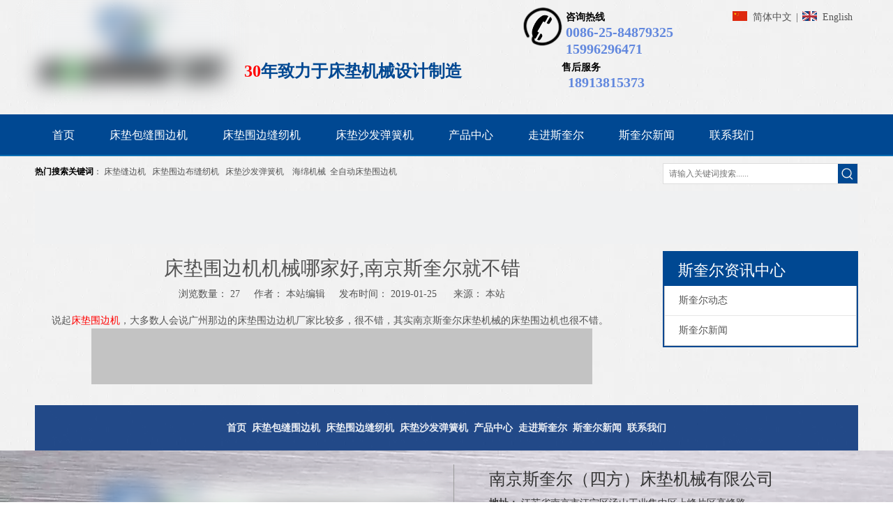

--- FILE ---
content_type: text/html;charset=utf-8
request_url: http://www.china-sfg.com/id3302975.html
body_size: 28706
content:
<!DOCTYPE html> <html lang="zh" prefix="og: http://ogp.me/ns#" style="height: auto;"> <head> <script>document.write=function(e){documentWrite(document.currentScript,e)};function documentWrite(documenturrentScript,e){var i=document.createElement("span");i.innerHTML=e;var o=i.querySelectorAll("script");if(o.length)o.forEach(function(t){if(t.src&&t.src!=""){var script=document.createElement("script");script.src=t.src;document.body.appendChild(script)}});document.body.appendChild(i)}
window.onloadHack=function(func){if(!!!func||typeof func!=="function")return;if(document.readyState==="complete")func();else if(window.addEventListener)window.addEventListener("load",func,false);else if(window.attachEvent)window.attachEvent("onload",func,false)};</script> <title>床垫围边机机械哪家好,南京斯奎尔就不错 - 斯奎尔床垫机械</title> <meta name="keywords" content="床垫围边机, 南京斯奎尔床垫机械, 床垫机械"/> <meta name="description" content="床垫围边机机械哪家好,南京斯奎尔就不错，斯奎尔床垫机械"/> <link data-type="dns-prefetch" data-domain="jmrnrwxhokqi5q.leadongcdn.com" rel="dns-prefetch" href="//jmrnrwxhokqi5q.leadongcdn.com"> <link data-type="dns-prefetch" data-domain="iprnrwxhokqi5q.leadongcdn.com" rel="dns-prefetch" href="//iprnrwxhokqi5q.leadongcdn.com"> <link data-type="dns-prefetch" data-domain="rqrnrwxhokqi5q.leadongcdn.com" rel="dns-prefetch" href="//rqrnrwxhokqi5q.leadongcdn.com"> <link rel="canonical" href="/id3302975.html"/> <meta name="applicable-device" content="pc,mobile"/> <meta http-equiv="Cache-Control" content="no-transform"/> <meta http-equiv="X-UA-Compatible" content="IE=edge"/> <meta name="renderer" content="webkit"/> <meta http-equiv="Content-Type" content="text/html; charset=utf-8"/> <meta name="viewport" content="width=device-width, initial-scale=1, user-scalable=no"/> <link rel="icon" href="//iprnrwxhokqi5q.leadongcdn.com/cloud/ijBqkKnmSRriqqmripj/favico-ico.ico"> <link rel="stylesheet" data-type="inlineHeadStyle" href="//iprnrwxhokqi5q.leadongcdn.com/phoenix/optimization/eLAUpfVYHMTQ/0/inlineStyle.css?_=1765231530922"/> <template data-js-type='inlineHeadStyle' data-type='inlineStyle'> <style data-inline="true" data-type="inlineHeadStyle" data-static="true"> </style></template> <style>@media(min-width:990px){[data-type="rows"][data-level="rows"]{display:flex}}</style> <style id="speed3DefaultStyle">.img-default-bgc{background-color:#f0f1f2;width:100%;height:100%}.prodlist-wrap li .prodlist-cell{position:relative;padding-top:100%;width:100%}.prodlist-lists-style-13 .prod_img_a_t13,.prodlist-lists-style-12 .prod_img_a_t12,.prodlist-lists-style-nophoto-11 .prod_img_a_t12{position:unset !important;min-height:unset !important}.prodlist-wrap li .prodlist-picbox img{position:absolute;width:100%;left:0;top:0}.piclist360 .prodlist-pic4-3 li .prodlist-display{max-width:100%}@media(max-width:600px){.prodlist-fix-num li{width:50% !important}}.mobile_3-small{padding-top:100%;position:relative}.mobile_3-small img{position:absolute;top:0;left:0}</style> <template id="appdStylePlace"></template> <template data-type="inlineStyle" date-js-type="style.css"> <link href="//rqrnrwxhokqi5q.leadongcdn.com/theme/ijiqKBmkRniSmkRnkSioRqqSSRrjniqrqiiiqrjjq/style/style.css" type="text/css" rel="preload" as="style" onload="this.onload=null;this.rel='stylesheet'" data-theme="true"/> </template> <style guid='u_0ad2a88d03c447d2b19b66dc95daf25d' emptyRender='true' placeholder='true' type='text/css'></style> <template data-type="inlineStyleDelay" date-js-type="site-res.css"> <link href="//jmrnrwxhokqi5q.leadongcdn.com/site-res/rmkkKBmkRnkSioRqiSqkmjRoiSqkniqmRjjSjrikkirrkmirRmiSrqkiqriprmrrSRii.css?1701239066398" rel="preload" as="style" onload="this.onload=null;this.rel='stylesheet'" data-extStyle="true" type="text/css" data-extAttr="20231130093019"/> </template> <style data-type="aboveTheFoldHeight">body #backstage-headArea-mobile{position:static}.outerContainer[data-type='outerContainer']{box-sizing:border-box}#outerContainer_1462411228932{height:164px;width:100%;overflow:hidden}#outerContainer_1480300362146{height:60px;width:100%;overflow:hidden}#outerContainer_1463024893478{height:50px;width:100%;overflow:hidden}#outerContainer_1425366776493{height:76px;width:100%;overflow:hidden}#outerContainer_1417068526403{height:201px;width:100%;overflow:hidden}#outerContainer_1417076571785{height:30px;width:100%;overflow:hidden}#outerContainer_1541643613708{height:65px;width:100%;overflow:hidden}#outerContainer_1462498898801{height:198px;width:100%;overflow:hidden}#outerContainer_1463300078066{height:59px;width:100%;overflow:hidden}</style> <template data-js-type='style_respond' data-type='inlineStyle'></template><template data-js-type='style_head' data-type='inlineStyle'><style guid='edb762ab-a275-43e8-9d55-e88e3d8aa53a' pm_pageStaticHack='' jumpName='head' pm_styles='head' type='text/css'>.sitewidget-langBar-20160514150221 .sitewidget-bd .front-icon-box.icon-style i{font-size:16px;color:#333 !important}.sitewidget-langBar-20160514150221 .sitewidget-bd .style21 #iUfKApvJbMkP-lang-drop-arrow{color:#333 !important}.sitewidget-langBar-20160514150221 .sitewidget-bd .style21 .lang-menu .lang-item a{color:#333 !important}.sitewidget-langBar-20160514150221 .sitewidget-bd .icon-style-i{font-size:16px;color:#333 !important}.sitewidget-langBar-20160514150221 .sitewidget-bd .lang-bar.style18.lang-style .lang-dropdown .block-iconbaseline-down{color:#333 !important}.sitewidget-langBar-20160514150221 .sitewidget-bd .lang-bar.style18.lang-style .lang-dropdown .lang-selected{color:#333 !important}.sitewidget-langBar-20160514150221 .sitewidget-bd .lang-bar.style18.lang-style .lang-dropdown .lang-menu a{color:#333 !important}.sitewidget-langBar-20160514150221 .sitewidget-bd .lang-bar.style18.lang-style .lang-dropdown .lang-menu{border-color:#333 !important}.sitewidget-langBar-20160514150221 .sitewidget-bd .lang-bar.style21.lang-style .lang-dropdown .lang-menu .menu-close-btn i{background:#0a8ef5 !important}.sitewidget-langBar-20160514150221 .sitewidget-bd .front-icon-box i{font-size:20px;color:#333 !important}.sitewidget-langBar-20160514150221 .sitewidget-bd .front-icon-box.icon-style i{font-size:20px;color:#333 !important}.sitewidget-langBar-20160514150221 .sitewidget-bd .front-icon-box i:hover{color:#333 !important}</style></template><template data-js-type='style_respond' data-type='inlineStyle'></template><template data-js-type='style_head' data-type='inlineStyle'></template><script data-ignoreMinify="true">
	function loadInlineStyle(){
		var allInlineStyle = document.querySelectorAll("template[data-type='inlineStyle']");
		var length = document.querySelectorAll("template[data-type='inlineStyle']").length;
		for(var i = 0;i < length;i++){
			var style = allInlineStyle[i].innerHTML;
			allInlineStyle[i].outerHTML = style;
		}
	}
loadInlineStyle();
</script> <script type="text/javascript" data-src="//iprnrwxhokqi5q.leadongcdn.com/static/t-7mBmBKiKrqjimkorkopmi/assets/script/jquery-1.11.0.concat.js"></script> <script type="text/x-delay-ids" data-type="delayIds" data-device="pc" data-xtype="0" data-delayIds='["lNApKfvoUCcz","fWKpAUJjGDtr","ftKpfAeOviZU","bEpUfAbzKhCi","iUfKApvJbMkP","hmApUfvzKrlM","cNKUfpleAMvB","gkpKfAQTUMvY","bUfApKGofrPO","gVUpAKvJfCzE","lIAfKUvTphnN","kNKpUfQoAgce","irKAfpQJUBvo","moKAfplJUhGa","gLfApUboKMQc","qWfpAKlowbeC","gCfAUKvephlQ","WrfKAploUMCq","lTfKpAGeUCnM","uCfApKGJmvyw","qpUfKAbzRGIa","uNfpUAvJHbnG"]'></script> <script guid='80443e8a-1a09-4bf5-9768-8955340ba05a' pm_pageStaticHack='true' jumpName='head' pm_scripts='head' type='text/javascript'>try{(function(window,undefined){var phoenixSite=window.phoenixSite||(window.phoenixSite={});phoenixSite.lanEdition="ZH_CN";var page=phoenixSite.page||(phoenixSite.page={});page.cdnUrl="//rqrnrwxhokqi5q.leadongcdn.com";page.siteUrl="http://www.china-sfg.com";page.lanEdition=phoenixSite.lanEdition;page._menu_prefix="";page._menu_trans_flag="";page._captcha_domain_prefix="captcha.c";page._pId="eLAUpfVYHMTQ";phoenixSite._sViewMode="true";phoenixSite._templateSupport="false";phoenixSite._singlePublish=
"false"})(this)}catch(e){try{console&&console.log&&console.log(e)}catch(e){}};</script> <meta name="baidu-site-verification" content="5Zz8zroGMq"/> <script id='u_6758760ba4034248880f6f186cd869ee' guid='u_6758760ba4034248880f6f186cd869ee' pm_script='init_top' type='text/javascript'>try{(function(window,undefined){var datalazyloadDefaultOptions=window.datalazyloadDefaultOptions||(window.datalazyloadDefaultOptions={});datalazyloadDefaultOptions["version"]="3.0.0";datalazyloadDefaultOptions["isMobileViewer"]="false";datalazyloadDefaultOptions["hasCLSOptimizeAuth"]="false";datalazyloadDefaultOptions["_version"]="3.0.0";datalazyloadDefaultOptions["isPcOptViewer"]="false"})(this);(function(window,undefined){window.__ph_optSet__='{"loadImgType":"1","isOpenFlagUA":true,"docReqType":"0","docDecrease":"1","docCallback":"1"}'})(this)}catch(e){try{console&&
console.log&&console.log(e)}catch(e){}};</script> <script id='u_f356bfa5fed848b08703d0c16493b253' guid='u_f356bfa5fed848b08703d0c16493b253' type='text/javascript'>try{var thisUrl=location.host;var referUrl=document.referrer;if(referUrl.indexOf(thisUrl)==-1)localStorage.setItem("landedPage",document.URL)}catch(e){try{console&&console.log&&console.log(e)}catch(e){}};</script> </head> <body class=" frontend-body-canvas "> <div id='backstage-headArea' headFlag='1' class='hideForMobile'><div class="outerContainer" data-mobileBg="true" id="outerContainer_1462411228932" data-type="outerContainer" data-level="rows"><div class="container" data-type="container" data-level="rows" cnttype="backstage-container-mark"><div class="row" data-type="rows" data-level="rows" data-attr-xs="null" data-attr-sm="null"><div class="col-md-3" id="column_019a33e1be7744508c853f770deb2178" data-type="columns" data-level="columns"><div id="location_1462411228932" data-type="locations" data-level="rows"><div class="backstage-stwidgets-settingwrap" scope="0" settingId="lNApKfvoUCcz" id="component_lNApKfvoUCcz" relationCommonId="eLAUpfVYHMTQ" classAttr="sitewidget-logo-20160505092632"> <div class="sitewidget-pictureNew sitewidget-logo sitewidget-logo-20160505092632"> <div class="sitewidget-bd"> <script type="application/ld+json">{"@context":"https://schema.org","@type":"Organization","url":"//jmrnrwxhokqi5q.leadongcdn.com","logo":"//iprnrwxhokqi5q.leadongcdn.com/cloud/ioBokKnmSRmpjqnjj/logo280.png"}</script> <style data-type='inlineHeadStyle'>.sitewidget-logo-20160505092632 span.pic-style-default,.sitewidget-logo-20160505092632 .imgBox{width:100%}.sitewidget-logo-20160505092632 .imgBox .img-default-bgc{max-width:100%;width:100%;filter:blur(15px) !important}</style> <style>.sitewidget-logo-20160505092632 img{filter:blur(0);transition:filter .5s ease}</style> <div class="picture-resize-wrap " style="position: relative; width: 100%; text-align: center; "> <span class="picture-wrap pic-style-default 666 " data-ee="" id="picture-wrap-lNApKfvoUCcz" style="display: inline-block; position: relative;max-width: 100%;"> <a class="imgBox mobile-imgBox" style="display: inline-block; position: relative;max-width: 100%;" href="/index.html" target="_blank" rel="noopener"> <img class="lazy img-default-bgc" phoenix-lazyload="//iprnrwxhokqi5q.leadongcdn.com/cloud/ioBokKnmSRmpjqnjj/logo280.png" src="//iprnrwxhokqi5q.leadongcdn.com/cloud/ioBokKnmSRmpjqnjj/logo280-60-60.png" alt="南京斯奎尔床垫机械有限公司" title="南京斯奎尔床垫机械有限公司" phoenixLazyload='true'/> </a> </span> </div> </div> </div> </div> <script type="text/x-delay-script" data-id="lNApKfvoUCcz" data-jsLazyloadType="1" data-alias="logo" data-jsLazyload='true' data-type="component" data-jsDepand='["//iprnrwxhokqi5q.leadongcdn.com/static/t-7mBmBKiKrqjimkorkopmi/assets/widget/script/plugins/jquery.lazyload.js","//rqrnrwxhokqi5q.leadongcdn.com/static/t-7mBmBKiKrqjimkorkopmi/assets/widget/script/compsettings/comp.logo.settings.js"]' data-jsThreshold='5' data-cssDepand='["//jmrnrwxhokqi5q.leadongcdn.com/static/t-7mBmBKiKrqjimkorkopmi/assets/widget/script/plugins/picture/animate.css","//iprnrwxhokqi5q.leadongcdn.com/static/t-7mBmBKiKrqjimkorkopmi/assets/widget/style/component/pictureNew/widget_setting_description/picture.description.css","//rqrnrwxhokqi5q.leadongcdn.com/static/t-7mBmBKiKrqjimkorkopmi/assets/widget/style/component/pictureNew/public/public.css"]' data-cssThreshold='5'>(function(window,$,undefined){try{(function(window,$,undefined){var respSetting={},temp;temp={};temp["alt"]="\u65af\u594e\u5c14\u5e8a\u57ab\u673a\u68b0";temp["title"]="\u65af\u594e\u5c14\u5e8a\u57ab\u673a\u68b0";temp["picAlignStyle"]="0";temp["picLink"]="";temp["src"]="//iprnrwxhokqi5q.leadongcdn.com/cloud/iiBokKnmSRmpjqrjj/logo.png";temp["picHeight"]="";temp["picWidth"]="";temp["picDescJson"]="";respSetting["961"]=temp;temp={};temp["alt"]="\u65af\u594e\u5c14\u5e8a\u57ab\u673a\u68b0";temp["title"]=
"\u65af\u594e\u5c14\u5e8a\u57ab\u673a\u68b0";temp["picAlignStyle"]="0";temp["picLink"]="";temp["src"]="//iprnrwxhokqi5q.leadongcdn.com/cloud/iiBokKnmSRmpjqrjj/logo.png";temp["picHeight"]="";temp["picWidth"]="";temp["picDescJson"]="";respSetting["0"]=temp;$(function(){$("#picture-wrap-lNApKfvoUCcz").on("webkitAnimationEnd webkitTransitionEnd mozAnimationEnd MSAnimationEnd oanimationend animationend",function(){var rmClass="animated bounce zoomIn pulse rotateIn swing fadeIn bounceInDown bounceInLeft bounceInRight bounceInUp fadeInDownBig fadeInLeftBig fadeInRightBig fadeInUpBig zoomInDown zoomInLeft zoomInRight zoomInUp";
$(this).removeClass(rmClass)});var version=$.trim("20200313131553");if(!!!version)version=undefined;if(phoenixSite.phoenixCompSettings&&typeof phoenixSite.phoenixCompSettings.logo!=="undefined"&&phoenixSite.phoenixCompSettings.logo.version==version&&typeof phoenixSite.phoenixCompSettings.logo.logoLoadEffect=="function"){phoenixSite.phoenixCompSettings.logo.logoLoadEffect("lNApKfvoUCcz",".sitewidget-logo-20160505092632","","",respSetting);if(!!phoenixSite.phoenixCompSettings.logo.version&&phoenixSite.phoenixCompSettings.logo.version!=
"1.0.0")loadAnimationCss();return}var resourceUrl="//jmrnrwxhokqi5q.leadongcdn.com/static/assets/widget/script/compsettings/comp.logo.settings.js?_\x3d1701239066398";if(phoenixSite&&phoenixSite.page){var cdnUrl=phoenixSite.page.cdnUrl;resourceUrl=cdnUrl+"/static/assets/widget/script/compsettings/comp.logo.settings.js?_\x3d1701239066398"}var callback=function(){phoenixSite.phoenixCompSettings.logo.logoLoadEffect("lNApKfvoUCcz",".sitewidget-logo-20160505092632","","",respSetting);if(!!phoenixSite.phoenixCompSettings.logo.version&&
phoenixSite.phoenixCompSettings.logo.version!="1.0.0")loadAnimationCss()};if(phoenixSite.cachedScript)phoenixSite.cachedScript(resourceUrl,callback());else $.getScript(resourceUrl,callback())});function loadAnimationCss(){var link=document.createElement("link");link.rel="stylesheet";link.type="text/css";link.href="//iprnrwxhokqi5q.leadongcdn.com/static/assets/widget/script/plugins/picture/animate.css?1701239066398";var head=document.getElementsByTagName("head")[0];head.appendChild(link)}try{loadTemplateImg("sitewidget-logo-20160505092632")}catch(e){try{console&&
(console.log&&console.log(e))}catch(e){}}})(window,jQuery)}catch(e){try{console&&console.log&&console.log(e)}catch(e){}}})(window,$);</script> </div></div><div class="col-md-4" id="column_1466652071815" data-type="columns" data-level="columns"><div id="location_1466652071816" data-type="locations" data-level="rows"><div class="backstage-stwidgets-settingwrap" id="component_fWKpAUJjGDtr" data-scope="0" data-settingId="fWKpAUJjGDtr" data-relationCommonId="eLAUpfVYHMTQ" data-classAttr="sitewidget-placeHolder-20160623112253"> <div class="sitewidget-placeholder sitewidget-placeHolder-20160623112253"> <div class="sitewidget-bd"> <div class="resizee" style="height:43px"></div> </div> </div> <script type="text/x-delay-script" data-id="fWKpAUJjGDtr" data-jsLazyloadType="1" data-alias="placeHolder" data-jsLazyload='true' data-type="component" data-jsDepand='' data-jsThreshold='' data-cssDepand='' data-cssThreshold=''>(function(window,$,undefined){})(window,$);</script></div><div class="backstage-stwidgets-settingwrap " id="component_ftKpfAeOviZU" data-scope="0" data-settingId="ftKpfAeOviZU" data-relationCommonId="eLAUpfVYHMTQ" data-classAttr="sitewidget-text-20160623112107"> <div class="sitewidget-text sitewidget-text-20160623112107 sitewidget-olul-liststyle"> <div class=" sitewidget-bd "> <br/> <strong><span style="color: rgb(255, 0, 0);">30</span>年致力于床垫机械设计制造</strong><br/>   </div> </div> <script type="text/x-delay-script" data-id="ftKpfAeOviZU" data-jsLazyloadType="1" data-alias="text" data-jsLazyload='true' data-type="component" data-jsDepand='["//rqrnrwxhokqi5q.leadongcdn.com/static/t-7mBmBKiKrqjimkorkopmi/assets/widget/script/compsettings/comp.text.settings.js"]' data-jsThreshold='5' data-cssDepand='["//jmrnrwxhokqi5q.leadongcdn.com/static/t-7mBmBKiKrqjimkorkopmi/assets/widget/style/component/graphic/graphic.css","//iprnrwxhokqi5q.leadongcdn.com/static/t-7mBmBKiKrqjimkorkopmi/assets/widget/script/plugins/picture/animate.css"]' data-cssThreshold='5'>(function(window,$,undefined){})(window,$);</script><template data-type='js_template' data-settingId='ftKpfAeOviZU'><script id='u_cb77f710dee448a69553d2de88a85dbb' guid='u_cb77f710dee448a69553d2de88a85dbb' type='text/javascript'>try{$(function(){$(".sitewidget-text-20160623112107 .sitewidget-bd a").each(function(){if($(this).attr("href"))if($(this).attr("href").indexOf("#")!=-1){console.log("anchor-link",$(this));$(this).attr("anchor-link","true")}})})}catch(e){try{console&&console.log&&console.log(e)}catch(e){}};</script></template> </div> </div></div><div class="col-md-3" id="column_1563496846987" data-type="columns" data-level="columns"><div id="location_1563496846988" data-type="locations" data-level="rows"><div class="backstage-stwidgets-settingwrap " scope="0" settingId="bEpUfAbzKhCi" id="component_bEpUfAbzKhCi" relationCommonId="eLAUpfVYHMTQ" classAttr="sitewidget-graphicNew-20160512100501"> <div class="sitewidget-graphic sitewidget-graphicNew-20160512100501 sitewidget-olul-liststyle "> <div class="sitewidget-content"> <div class="sitewidget-bd fix hasOverflowX "> <img alt="电话" imgrefer="1" src="http://iprnrwxhokqi5q.leadongcdn.com/cloud/ioBonKnkSRmnqqqjj/dianhua.png" style="float: left;" tempid="undefined" title="电话"/>&nbsp;<span style="color:#000000;"><span style="font-size:14px;">咨询热线</span></span><br/> &nbsp;<span style="color:#6288de;">0086-25-84879325</span><br/> &nbsp;15996296471<br/> &nbsp; &nbsp; &nbsp; &nbsp; &nbsp; &nbsp;<span style="color:#000000;"><span style="font-size:14px;">售后服务<br/> &nbsp; &nbsp; &nbsp; &nbsp; &nbsp; &nbsp; &nbsp; &nbsp;&nbsp;</span></span>18913815373 </div> </div> </div> <script type="text/x-delay-script" data-id="bEpUfAbzKhCi" data-jsLazyloadType="1" data-alias="graphicNew" data-jsLazyload='true' data-type="component" data-jsDepand='["//rqrnrwxhokqi5q.leadongcdn.com/static/t-7mBmBKiKrqjimkorkopmi/assets/widget/script/plugins/proddetail/js/prodDetail_table.js","//jmrnrwxhokqi5q.leadongcdn.com/static/t-7mBmBKiKrqjimkorkopmi/assets/widget/script/compsettings/comp.graphicNew.settings.js"]' data-jsThreshold='5' data-cssDepand='["//iprnrwxhokqi5q.leadongcdn.com/static/t-7mBmBKiKrqjimkorkopmi/assets/widget/style/component/graphic/graphic.css","//rqrnrwxhokqi5q.leadongcdn.com/static/t-7mBmBKiKrqjimkorkopmi/assets/widget/script/plugins/picture/animate.css"]' data-cssThreshold='5'>(function(window,$,undefined){try{$(function(){tableScroll(".sitewidget-graphicNew-20160512100501.sitewidget-graphic")})}catch(e){try{console&&console.log&&console.log(e)}catch(e){}}})(window,$);</script> </div> </div></div><div class="col-md-2" id="column_1563496862094" data-type="columns" data-level="columns"><div id="location_1563496862095" data-type="locations" data-level="rows"><div class="backstage-stwidgets-settingwrap" scope="0" settingId="iUfKApvJbMkP" id="component_iUfKApvJbMkP" relationCommonId="eLAUpfVYHMTQ" classAttr="sitewidget-langBar-20160514150221"> <div class="sitewidget-langBar sitewidget-langBar-20160514150221"> <div class="sitewidget-bd"> <div class="lang-bar lang-bar-left "> <span class="lang-cont" data-lanCode="1" data-default="0"> <a href='http://www.china-sfg.com' target="" class="lang-a " target="_blank"> <div class="lang-sprites-slide sprites sprites-1"></div> <span class="langBar-lang-text">简体中文</span> </a> </span> <span class="lang-div-mid">|</span> <span class="lang-cont" data-lanCode="0" data-default="0"> <a href='http://www.sfmattressmachine.com' target="" class="lang-a " target="_blank"> <div class="lang-sprites-slide sprites sprites-0"></div> <span class="langBar-lang-text">English</span> </a> </span> </div> </div> </div> <template data-type='js_template' data-settingId='iUfKApvJbMkP'><script id='u_82eea972bdbc4bf18c17dc162ce7fbe5' guid='u_82eea972bdbc4bf18c17dc162ce7fbe5' type='text/javascript'>try{function sortableli(el,data,value){var newArr=[];if(value=="0"||value=="1"||value=="2"||value=="3"||value=="4"||value=="5"||value=="6"||value=="7"||value=="8"||value=="12"||value=="14"){for(var i=0;i<data.length;i++)el.find(".lang-cont").each(function(){if(data[i].isDefault=="0"){if($(this).attr("data-default")=="0")if($(this).attr("data-lancode")==data[i].islanCode){var cloneSpan=$(this).clone(true);newArr.push(cloneSpan)}}else if($(this).attr("data-default")=="1")if($(this).attr("data-lancode")==
data[i].islanCode){var cloneSpan=$(this).clone(true);newArr.push(cloneSpan)}});if(value=="0"||value=="6"||value=="3")var langDivMid=' \x3cspan class\x3d"lang-div-mid"\x3e|\x3c/span\x3e ';else if(value=="1"||value=="4"||value=="7"||value=="14")var langDivMid=' \x3cspan class\x3d"lang-div-mid"\x3e\x3c/span\x3e ';else if(value=="2"||value=="12"||value=="5"||value=="8")var langDivMid=' \x3cspan class\x3d"lang-div-mid"\x3e/\x3c/span\x3e ';else var langDivMid=' \x3cspan class\x3d"lang-div-mid"\x3e|\x3c/span\x3e ';
if(newArr.length>=0){el.find("span").remove();for(var i=0;i<newArr.length;i++){el.append(newArr[i]);if(i==newArr.length-1);else el.append(langDivMid)}}}else{for(var i=0;i<data.length;i++)el.find(".lang-item").each(function(){if(data[i].isDefault=="0"){if($(this).attr("data-default")=="0")if($(this).attr("data-lancode")==data[i].islanCode){var cloneSpan=$(this).clone(true);newArr.push(cloneSpan)}}else if($(this).attr("data-default")=="1")if($(this).attr("data-lancode")==data[i].islanCode){var cloneSpan=
$(this).clone(true);newArr.push(cloneSpan)}});if(newArr.length>=0){el.find(".lang-item").remove();for(var i=0;i<newArr.length;i++)if(value=="13")el.find(".langBar-easystyle-sub").append(newArr[i]);else el.find(".lang-menu").append(newArr[i])}}}$(function(){var dom=$(".sitewidget-langBar-20160514150221 .sitewidget-bd .lang-bar");var sortArr="";if(sortArr!=""&&sortArr!=undefined)sortableli(dom,sortArr,6)})}catch(e){try{console&&console.log&&console.log(e)}catch(e){}};</script></template> <script type="text/x-delay-script" data-id="iUfKApvJbMkP" data-jsLazyloadType="1" data-alias="langBar" data-jsLazyload='true' data-type="component" data-jsDepand='' data-jsThreshold='5' data-cssDepand='["//jmrnrwxhokqi5q.leadongcdn.com/static/t-okBpBKmKrmxyzy7n/assets/widget/style/component/langBar/langBar.css"]' data-cssThreshold='5'>(function(window,$,undefined){})(window,$);</script></div> </div></div></div></div></div><div class="outerContainer" data-mobileBg="true" id="outerContainer_1480300362146" data-type="outerContainer" data-level="rows"><div class="container-opened" data-type="container" data-level="rows" cnttype="backstage-container-mark"><div class="row" data-type="rows" data-level="rows" data-attr-xs="null" data-attr-sm="null"><div class="col-md-12" id="column_1480300349644" data-type="columns" data-level="columns"><div id="location_1480300349647" data-type="locations" data-level="rows"><div class="backstage-stwidgets-settingwrap" scope="0" settingId="hmApUfvzKrlM" id="component_hmApUfvzKrlM" relationCommonId="eLAUpfVYHMTQ" classAttr="sitewidget-navigation_style-20160505094946"> <div class="sitewidget-navigation_style sitewidget-navnew fix sitewidget-navigation_style-20160505094946 navnew-wide-style1 navnew-style1 "> <div class="navnew-thumb" style="background-color:rgb(0, 72, 146)"> <p class="navnew-thumb-title sitewidget-bd" style="color:rgb(255, 255, 255); font-size:16px;"> 菜单 </p> <a href="javascript:;" class="navnew-thumb-fix"> <span class="nav-thumb-ham first" style="background-color:rgb(255, 255, 255)"></span> <span class="nav-thumb-ham second" style="background-color:rgb(255, 255, 255)"></span> <span class="nav-thumb-ham third" style="background-color:rgb(255, 255, 255)"></span> </a> </div> <ul class="navnew smsmart navnew-wide-substyle1 navnew-substyle1"> <li id="parent_0" class="navnew-item navLv1 " data-visible="1"> <a id="nav_67857" target="_self" rel="" class="navnew-link" data-currentIndex="" href="/"><i class="icon "></i><span class="text-width">首页</span> </a> <span class="navnew-separator"></span> </li> <li id="parent_1" class="navnew-item navLv1 " data-visible="1"> <a id="nav_68196" target="_self" rel="" class="navnew-link" data-currentIndex="" href="/pl75559.html"><i class="icon "></i><span class="text-width">床垫包缝围边机</span> </a> <span class="navnew-separator"></span> </li> <li id="parent_2" class="navnew-item navLv1 " data-visible="1"> <a id="nav_68197" target="_self" rel="" class="navnew-link" data-currentIndex="" href="/pl54559.html"><i class="icon "></i><span class="text-width">床垫围边缝纫机</span> </a> <span class="navnew-separator"></span> </li> <li id="parent_3" class="navnew-item navLv1 " data-visible="1"> <a id="nav_68198" target="_self" rel="" class="navnew-link" data-currentIndex="" href="/pl24559.html"><i class="icon "></i><span class="text-width">床垫沙发弹簧机</span> </a> <span class="navnew-separator"></span> </li> <li id="parent_4" class="navnew-item navLv1 " data-visible="1"> <a id="nav_67854" target="_self" rel="" class="navnew-link" data-currentIndex="" href="/products.html"><i class="icon "></i><span class="text-width">产品中心</span> </a> <span class="navnew-separator"></span> </li> <li id="parent_5" class="navnew-item navLv1 " data-visible="1"> <a id="nav_67860" target="_self" rel="" class="navnew-link" data-currentIndex="" href="/aboutus.html"><i class="icon "></i><span class="text-width">走进斯奎尔</span> </a> <span class="navnew-separator"></span> </li> <li id="parent_6" class="navnew-item navLv1 " data-visible="1"> <a id="nav_68199" target="_self" rel="" class="navnew-link" data-currentIndex="6" href="/news.html"><i class="icon "></i><span class="text-width">斯奎尔新闻</span> </a> <span class="navnew-separator"></span> </li> <li id="parent_7" class="navnew-item navLv1 " data-visible="1"> <a id="nav_67856" target="_self" rel="nofollow" class="navnew-link" data-currentIndex="" href="/contactus.html"><i class="icon "></i><span class="text-width">联系我们</span> </a> <span class="navnew-separator"></span> </li> </ul> </div> </div> <script type="text/x-delay-script" data-id="hmApUfvzKrlM" data-jsLazyloadType="1" data-alias="navigation_style" data-jsLazyload='true' data-type="component" data-jsDepand='["//iprnrwxhokqi5q.leadongcdn.com/static/t-poBpBKoKiymxlx7r/assets/widget/script/plugins/smartmenu/js/jquery.smartmenusUpdate.js","//rqrnrwxhokqi5q.leadongcdn.com/static/t-niBoBKnKrqmlmp7q/assets/widget/script/compsettings/comp.navigation_style.settings.js"]' data-jsThreshold='5' data-cssDepand='["//jmrnrwxhokqi5q.leadongcdn.com/static/t-rkBqBKrKqjipmx7r/assets/widget/script/plugins/smartmenu/css/navigation.css"]' data-cssThreshold='5'>(function(window,$,undefined){try{$(function(){if(phoenixSite.phoenixCompSettings&&typeof phoenixSite.phoenixCompSettings.navigation_style!=="undefined"&&typeof phoenixSite.phoenixCompSettings.navigation_style.navigationStyle=="function"){phoenixSite.phoenixCompSettings.navigation_style.navigationStyle(".sitewidget-navigation_style-20160505094946","navnew-substyle1","navnew-wide-substyle1","2","0","100px","0","0");return}$.getScript("//iprnrwxhokqi5q.leadongcdn.com/static/assets/widget/script/compsettings/comp.navigation_style.settings.js?_\x3d1765100338132",
function(){phoenixSite.phoenixCompSettings.navigation_style.navigationStyle(".sitewidget-navigation_style-20160505094946","navnew-substyle1","navnew-wide-substyle1","2","0","100px","0","0")})})}catch(e){try{console&&console.log&&console.log(e)}catch(e){}}})(window,$);</script> </div></div></div></div></div><div class="outerContainer" data-mobileBg="true" id="outerContainer_1463024893478" data-type="outerContainer" data-level="rows"><div class="container" data-type="container" data-level="rows" cnttype="backstage-container-mark"><div class="row" data-type="rows" data-level="rows" data-attr-xs="null" data-attr-sm="null"><div class="col-md-9" id="column_1463024788911" data-type="columns" data-level="columns"><div id="location_1463024788914" data-type="locations" data-level="rows"><div class="backstage-stwidgets-settingwrap " id="component_cNKUfpleAMvB" data-scope="0" data-settingId="cNKUfpleAMvB" data-relationCommonId="eLAUpfVYHMTQ" data-classAttr="sitewidget-text-20160505095227"> <div class="sitewidget-text sitewidget-text-20160505095227 sitewidget-olul-liststyle"> <div class=" sitewidget-bd "> <div><span style="color:#000000;"><strong>热门搜索关键词</strong></span>： <a href="/products.html">床垫缝边机</a> &nbsp; <a href="/products.html">床垫围边布缝纫机</a>&nbsp;&nbsp; <a href="/products.html">床垫沙发弹簧机</a>&nbsp; &nbsp; <a href="/products.html">海绵机械</a>&nbsp; 全自动床垫围边机</div> </div> </div> <script type="text/x-delay-script" data-id="cNKUfpleAMvB" data-jsLazyloadType="1" data-alias="text" data-jsLazyload='true' data-type="component" data-jsDepand='["//rqrnrwxhokqi5q.leadongcdn.com/static/t-7mBmBKiKrqjimkorkopmi/assets/widget/script/compsettings/comp.text.settings.js"]' data-jsThreshold='5' data-cssDepand='["//jmrnrwxhokqi5q.leadongcdn.com/static/t-7mBmBKiKrqjimkorkopmi/assets/widget/style/component/graphic/graphic.css","//iprnrwxhokqi5q.leadongcdn.com/static/t-7mBmBKiKrqjimkorkopmi/assets/widget/script/plugins/picture/animate.css"]' data-cssThreshold='5'>(function(window,$,undefined){})(window,$);</script><template data-type='js_template' data-settingId='cNKUfpleAMvB'><script id='u_89053e082df64eb9bd0c8aaf50649fd7' guid='u_89053e082df64eb9bd0c8aaf50649fd7' type='text/javascript'>try{$(function(){$(".sitewidget-text-20160505095227 .sitewidget-bd a").each(function(){if($(this).attr("href"))if($(this).attr("href").indexOf("#")!=-1){console.log("anchor-link",$(this));$(this).attr("anchor-link","true")}})})}catch(e){try{console&&console.log&&console.log(e)}catch(e){}};</script></template> </div> </div></div><div class="col-md-3" id="column_1463024893666" data-type="columns" data-level="columns"><div id="location_1463024893667" data-type="locations" data-level="rows"><div class="backstage-stwidgets-settingwrap " scope="0" settingId="gkpKfAQTUMvY" id="component_gkpKfAQTUMvY" relationCommonId="eLAUpfVYHMTQ" classAttr="sitewidget-prodSearchNew-20160505092944"> <div class="sitewidget-searchNew sitewidget-prodSearchNew sitewidget-prodSearchNew-20160505092944 prodWrap"> <style type="text/css">.prodDiv.margin20{margin-top:20px}.sitewidget-prodSearchNew-20160505092944 .colorbtn-search-box .search-box .search-fix-wrap{margin-right:28px}.sitewidget-prodSearchNew-20160505092944 .colorbtn-search-box .search-box .search-fix-wrap .inner-container{position:relative;height:unset;overflow:unset}.sitewidget-prodSearchNew-20160505092944 .colorbtn-search-box .search-box .search-fix-wrap input[type="text"]{height:28px;line-height:28px;font-size:12px;color:#004892}.sitewidget-prodSearchNew-20160505092944 .colorbtn-search-box .search-box form{border:1px solid #ddd;border-radius:0;background-color:transparent}.sitewidget-prodSearchNew-20160505092944 .colorbtn-search-box .search-box .search-fix-wrap input[type="text"]::-webkit-input-placeholder{color:}.sitewidget-prodSearchNew-20160505092944 .colorbtn-search-box .search-box .search-fix-wrap input[type="text"]::-moz-placeholder{color:}.sitewidget-prodSearchNew-20160505092944 .colorbtn-search-box .search-box .search-fix-wrap input[type="text"]::-ms-input-placeholder{color:}.sitewidget-prodSearchNew-20160505092944 .colorbtn-search-box .search-box .search-fix-wrap input[type="text"]{+height:26px;+line-height:26px}.sitewidget-prodSearchNew-20160505092944 .colorbtn-search-box .search-box .search-fix-wrap button{width:28px;height:28px;background-color:#004892;border-radius:0}.sitewidget-prodSearchNew-20160505092944 .colorbtn-search-box .search-box .search-fix-wrap button .icon-svg{width:20px;height:20px;fill:#eee}@media(min-width:900px){.sitewidget-prodSearchNew-20160505092944 .positionLeft .search-keywords{line-height:28px}.sitewidget-prodSearchNew-20160505092944 .positionRight .search-keywords{line-height:28px}}.sitewidget-prodSearchNew-20160505092944 .positionDrop .search-keywords{border:1px solid #eee;border-top:0}.sitewidget-prodSearchNew-20160505092944 .positionDrop q{margin-left:10px}</style> <div class="sitewidget-bd"> <div class="search-box-wrap colorbtn-search-box "> <div class="search-box "> <form action="/phoenix/admin/prod/search" onsubmit="return checkSubmit(this)" method="get" novalidate> <div class="search-fix-wrap 5" style="display: flex;"> <div class="inner-container unshow-flag" style="display: none;"> <span class="inner-text unshow-flag"></span> <span class="">&nbsp;:</span> </div> <input type="text" name="searchValue" value="" placeholder="请输入关键词搜索......" autocomplete="off" aria-label="请输入关键词搜索......"/> <input type="hidden" name="searchProdStyle" value=""/> <input type="hidden" name="searchComponentSettingId" value="gkpKfAQTUMvY"/> <button class="search-btn" type="submit" aria-label="热门关键词："> <svg xmlns="http://www.w3.org/2000/svg" xmlns:xlink="http://www.w3.org/1999/xlink" t="1660616305377" class="icon icon-svg shape-search" viewBox="0 0 1024 1024" version="1.1" p-id="26257" width="20" height="20"><defs><style type="text/css">@font-face{font-family:feedback-iconfont;src:url("//at.alicdn.com/t/font_1031158_u69w8yhxdu.woff2?t=1630033759944") format("woff2"),url("//at.alicdn.com/t/font_1031158_u69w8yhxdu.woff?t=1630033759944") format("woff"),url("//at.alicdn.com/t/font_1031158_u69w8yhxdu.ttf?t=1630033759944") format("truetype")}</style></defs><path d="M147.9168 475.5968a291.2768 291.2768 0 1 1 582.5024 0 291.2768 291.2768 0 0 1-582.5024 0z m718.848 412.416l-162.9696-162.8672a362.3424 362.3424 0 0 0 99.4816-249.5488A364.0832 364.0832 0 1 0 439.1936 839.68a361.8304 361.8304 0 0 0 209.5104-66.6624l166.5024 166.5024a36.4544 36.4544 0 0 0 51.5072-51.5072" p-id="26258"/></svg> </button> </div> </form> </div> </div> <script id="prodSearch" type="application/ld+json"></script> <div class="prodDiv "> <input type="hidden" id="prodCheckList" name="prodCheckList" value=""> <input type="hidden" id="prodCheckIdList" name="prodCheckIdList" value=""> <i class="triangle"></i> <ul class="prodUl unshow-flag" id="prodULs"> <li search="rangeAll" class="prodUlLi fontColorS0 fontColorS1hover unshow-flag" id="rangeAll" style="display: none">全部</li> <li search="name" class="prodUlLi fontColorS0 fontColorS1hover unshow-flag" id="name" style="display: none">产品名称</li> <li search="keyword" class="prodUlLi fontColorS0 fontColorS1hover unshow-flag" id="keyword" style="display: none">关键词</li> <li search="model" class="prodUlLi fontColorS0 fontColorS1hover unshow-flag" id="model" style="display: none">产品型号</li> <li search="summary" class="prodUlLi fontColorS0 fontColorS1hover unshow-flag" id="summary" style="display: none">产品摘要</li> <li search="desc" class="prodUlLi fontColorS0 fontColorS1hover unshow-flag" id="desc" style="display: none">产品描述</li> <li search="" class="prodUlLi fontColorS0 fontColorS1hover unshow-flag" id="all" style="display: none">全文搜索</li> </ul> </div> <div class="prodDivrecomend 2"> <ul class="prodUl"> </ul> </div> <svg xmlns="http://www.w3.org/2000/svg" width="0" height="0" class="hide"> <symbol id="icon-search" viewBox="0 0 1024 1024"> <path class="path1" d="M426.667 42.667q78 0 149.167 30.5t122.5 81.833 81.833 122.5 30.5 149.167q0 67-21.833 128.333t-62.167 111.333l242.333 242q12.333 12.333 12.333 30.333 0 18.333-12.167 30.5t-30.5 12.167q-18 0-30.333-12.333l-242-242.333q-50 40.333-111.333 62.167t-128.333 21.833q-78 0-149.167-30.5t-122.5-81.833-81.833-122.5-30.5-149.167 30.5-149.167 81.833-122.5 122.5-81.833 149.167-30.5zM426.667 128q-60.667 0-116 23.667t-95.333 63.667-63.667 95.333-23.667 116 23.667 116 63.667 95.333 95.333 63.667 116 23.667 116-23.667 95.333-63.667 63.667-95.333 23.667-116-23.667-116-63.667-95.333-95.333-63.667-116-23.667z"></path> </symbol> </svg> </div> </div> <template data-type='js_template' data-settingId='gkpKfAQTUMvY'><script id='u_309f5ef555254ddda994feab1b11397b' guid='u_309f5ef555254ddda994feab1b11397b' type='text/javascript'>try{function escapeHTML(html){return html.replace(/&/g,"\x26amp;").replace(/</g,"\x26lt;").replace(/>/g,"\x26gt;").replace(/"/g,"\x26quot;").replace(/'/g,"\x26#039;")}function checkSubmit(form){var $inputVal=$(form).find('input[name\x3d"searchValue"]').val();if($inputVal){$(form).find('input[name\x3d"searchValue"]').val(escapeHTML($inputVal));return true}else{alert("\u8bf7\u8f93\u5165\u5173\u952e\u8bcd");return false}}}catch(e){try{console&&console.log&&console.log(e)}catch(e){}};</script></template> </div> <script type="text/x-delay-script" data-id="gkpKfAQTUMvY" data-jsLazyloadType="1" data-alias="prodSearchNew" data-jsLazyload='true' data-type="component" data-jsDepand='' data-jsThreshold='5' data-cssDepand='["//rqrnrwxhokqi5q.leadongcdn.com/static/t-7mBmBKiKrqjimkorkopmi/assets/widget/style/component/prodSearchNew/prodSearchNew.css","//jmrnrwxhokqi5q.leadongcdn.com/static/t-7mBmBKiKrqjimkorkopmi/assets/widget/style/component/prodsearch/prodsearch.css"]' data-cssThreshold='5'>(function(window,$,undefined){try{function setInputPadding(){console.log("diyici");var indent=$(".sitewidget-prodSearchNew-20160505092944 .search-fix-wrap .inner-container").innerWidth();if("colorbtn-search-box"=="slideLeft-search-box")if($(".sitewidget-prodSearchNew-20160505092944 .search-fix-wrap input[name\x3dsearchValue]").hasClass("isselect"))indent=indent-15;else if(!$("#component_gkpKfAQTUMvY .prodWrap .search-fix-wrap input[name\x3dsearchProdStyle]").hasClass("oneSelect"))indent=indent-45;
else indent=indent-15;if("colorbtn-search-box"=="showUnder-search-box")if($(".sitewidget-prodSearchNew-20160505092944 .search-fix-wrap input[name\x3dsearchValue]").hasClass("isselect"))indent=indent-5;else if(!$("#component_gkpKfAQTUMvY .prodWrap .search-fix-wrap input[name\x3dsearchProdStyle]").hasClass("oneSelect"))indent=indent-45;else indent=indent-5;if("colorbtn-search-box"=="slideLeftRight-search-box")if($(".sitewidget-prodSearchNew-20160505092944 .search-fix-wrap input[name\x3dsearchValue]").hasClass("isselect"))indent=
indent-9;else if(!$("#component_gkpKfAQTUMvY .prodWrap .search-fix-wrap input[name\x3dsearchProdStyle]").hasClass("oneSelect"))indent=indent-45;else indent=indent-9;if("colorbtn-search-box"=="insideLeft-search-box"){$(".sitewidget-prodSearchNew-20160505092944 .search-fix-wrap .search-svg").css("left",0+"px");indent=indent;var inderwidth=$(".sitewidget-prodSearchNew-20160505092944 .search-svg").width();$(".sitewidget-prodSearchNew-20160505092944 .inner-container").css("left",inderwidth+"px")}$(".sitewidget-prodSearchNew-20160505092944 .search-fix-wrap input[name\x3dsearchValue]").css("padding-left",
+"px");if($(".arabic-exclusive").length!==0&&"colorbtn-search-box"=="slideLeftRight-search-box")$(".sitewidget-prodSearchNew-20160505092944 .search-fix-wrap input[name\x3dsearchValue]").css({"padding-left":"10px","padding-right":indent+2*28+"px"})}function getUrlParam(name){var reg=new RegExp("(^|\x26)"+name+"\x3d([^\x26]*)(\x26|$)","i");var r=window.location.search.substr(1).match(reg);if(r!=null)return decodeURIComponent(r[2].replace(/\+/g,"%20"));else return null}$(function(){try{function escapeHTML(html){return html.replace(/&/g,
"\x26amp;").replace(/</g,"\x26lt;").replace(/>/g,"\x26gt;").replace(/"/g,"\x26quot;").replace(/'/g,"\x26#039;")}var searchValueAfter=getUrlParam("searchValue");if(!searchValueAfter){var reg=new RegExp("^/search/([^/]+).html");var r=window.location.pathname.match(reg);if(!!r)searchValueAfter=r[1]}var isChange=false;if(searchValueAfter!=null)$(".sitewidget-prodSearchNew-20160505092944 .search-fix-wrap input[name\x3dsearchValue]").val(escapeHTML(decodeURIComponent(searchValueAfter)));$(".sitewidget-prodSearchNew-20160505092944 .search-fix-wrap input[name\x3dsearchValue]").on("focus",
function(){if(searchValueAfter!=null&&!isChange)$(".sitewidget-prodSearchNew-20160505092944 .search-fix-wrap input[name\x3dsearchValue]").val("")});$(".sitewidget-prodSearchNew-20160505092944 .search-fix-wrap input[name\x3dsearchValue]").on("blur",function(){if(!isChange)if(searchValueAfter!=null)$(".sitewidget-prodSearchNew-20160505092944 .search-fix-wrap input[name\x3dsearchValue]").val(decodeURIComponent(searchValueAfter))});$(".sitewidget-prodSearchNew-20160505092944 .search-fix-wrap input[name\x3dsearchValue]").on("input",
function(){isChange=true});$(".sitewidget-prodSearchNew-20160505092944 .search-fix-wrap input[name\x3dsearchValue]").on("change",function(){isChange=true});$(".sitewidget-prodSearchNew-20160505092944 .search-fix-wrap input[name\x3dsearchValue]").css("text-indent","0!important");if("colorbtn-search-box"=="insideLeft-search-box"){$(".sitewidget-prodSearchNew-20160505092944 .search-fix-wrap input[name\x3dsearchValue]").css("text-indent",0);var inderwidth=$(".sitewidget-prodSearchNew-20160505092944 .search-svg").width();
console.log("inderwidth",inderwidth);$(".sitewidget-prodSearchNew-20160505092944 .search-fix-wrap input[name\x3dsearchValue]").css("padding-left",0+"px");$(".sitewidget-prodSearchNew-20160505092944 .search-fix-wrap input[name\x3dsearchValue]").css("margin-left",inderwidth+"px");$(".sitewidget-prodSearchNew-20160505092944 .search-svg").css("left","0px")}var prodNows=$(".sitewidget-prodSearchNew-20160505092944 .prodDiv input[name\x3dprodCheckList]").val();var prodNow=prodNows.split("\x26\x26");var prodIdss=
$(".sitewidget-prodSearchNew-20160505092944 .prodDiv input[name\x3dprodCheckIdList]").val();var prodIds=prodIdss.split("\x26\x26");var prodPool=["all","desc","summary","model","keyword","name","none"];var prod=[];var prodId=[];for(var i=0;i<prodNow.length;i++){if(prodPool.indexOf(prodNow[i])==-1)prod.push(prodNow[i]);if(prodPool.indexOf(prodNow[i])==-1)prodId.push(prodIds[i])}var prodHtml="";for(var i=0;i<prod.length;i++)prodHtml+="\x3cli search\x3d'"+prodId[i]+"' class\x3d'prodUlLi fontColorS0 fontColorS1hover' id\x3d'"+
prodId[i]+"'\x3e"+prod[i]+"\x3c/li\x3e";$(".sitewidget-prodSearchNew-20160505092944 .prodDiv .prodUl").append(prodHtml)}catch(error){console.log(error)}});$(function(){var url=window.location.href;try{function escapeHTML(html){return html.replace(/&/g,"\x26amp;").replace(/</g,"\x26lt;").replace(/>/g,"\x26gt;").replace(/"/g,"\x26quot;").replace(/'/g,"\x26#039;")}var urlAll=window.location.search.substring(1);var urls=urlAll.split("\x26");if(urls&&urls.length==2){var searchValues=urls[0].split("\x3d");
var searchValueKey=searchValues[0];var searchValue=searchValues[1];var searchProds=urls[1].split("\x3d");var searchProdStyleKey=searchProds[0];var searchProdStyle=searchProds[1];searchValue=searchValue.replace(/\+/g," ");searchValue=decodeURIComponent(searchValue);searchProdStyle=searchProdStyle.replace(/\+/g," ");searchProdStyle=decodeURIComponent(searchProdStyle);if(searchValueKey=="searchValue"&&searchProdStyleKey=="searchProdStyle"){$(".sitewidget-prodSearchNew-20160505092944 .search-fix-wrap input[name\x3dsearchValue]").val(escapeHTML(searchValue));
$(".sitewidget-prodSearchNew-20160505092944 .search-fix-wrap input[name\x3dsearchProdStyle]").val(searchProdStyle)}}}catch(e){}var target="http://"+window.location.host+"/phoenix/admin/prod/search?searchValue\x3d{search_term_string}";$("#prodSearch").html('{"@context": "http://schema.org","@type": "WebSite","url": "'+url+'","potentialAction": {"@type": "SearchAction", "target": "'+target+'", "query-input": "required name\x3dsearch_term_string"}}');$(".sitewidget-prodSearchNew-20160505092944 .prodDiv").parent().find(".inner-container").remove();
$('.sitewidget-prodSearchNew-20160505092944 button.search-btn[type\x3d"submit"]').bind("click",function(){if(window.fbq&&!window.fbAccessToken)window.fbq("track","Search");if(window.ttq)window.ttq.track("Search")});$(".sitewidget-prodSearchNew-20160505092944 .sitewidget-bd").focusin(function(){$(this).addClass("focus");var $templateDiv=$(".sitewidget-prodSearchNew-20160505092944"),$prodDiv=$(".sitewidget-prodSearchNew-20160505092944 .prodDiv"),$body=$("body");var prodDivHeight=$prodDiv.height(),bodyHeight=
$body.height(),templateDivHeight=$templateDiv.height(),templateDivTop=$templateDiv.offset().top,allheight=prodDivHeight+40+templateDivHeight+templateDivTop;if(bodyHeight<allheight&&bodyHeight>prodDivHeight+40+templateDivHeight){$templateDiv.find(".prodDiv").css({top:"unset",bottom:20+templateDivHeight+"px"});$prodDiv.find("i").css({top:"unset",bottom:"-10px",transform:"rotate(180deg)"})}else{$templateDiv.find(".prodDiv").attr("style","display:none");$prodDiv.find("i").attr("style","")}if($templateDiv.find(".prodDivpositionLeft").length>
0){$form=$(".sitewidget-prodSearchNew-20160505092944 .search-box form");var prodDivWidth=$prodDiv.width(),formWidth=$form.width();$templateDiv.find(".prodDiv").css({right:formWidth-prodDivWidth-32+"px"})}});$(".sitewidget-prodSearchNew-20160505092944 .sitewidget-bd").focusout(function(){$(this).removeClass("focus")})})}catch(e){try{console&&console.log&&console.log(e)}catch(e){}}try{$(function(){$(".sitewidget-prodSearchNew-20160505092944 .inner-container").click(function(){var $templateDiv=$(".sitewidget-prodSearchNew-20160505092944"),
$prodDiv=$(".sitewidget-prodSearchNew-20160505092944 .prodDiv"),$body=$("body");var prodDivHeight=$prodDiv.height(),bodyHeight=$body.height(),templateDivHeight=$templateDiv.height(),templateDivTop=$templateDiv.offset().top,allheight=prodDivHeight+40+templateDivHeight+templateDivTop;if(bodyHeight<allheight&&bodyHeight>prodDivHeight+40+templateDivHeight){$templateDiv.find(".prodDiv").css({top:"unset",bottom:20+templateDivHeight+"px"});$prodDiv.find("i").css({top:"unset",bottom:"-10px",transform:"rotate(180deg)"})}else{$templateDiv.find(".prodDiv").attr("style",
"display:none");$prodDiv.find("i").attr("style","")}if($templateDiv.find(".prodDivpositionLeft").length>0){$form=$(".sitewidget-prodSearchNew-20160505092944 .search-box form");var prodDivWidth=$prodDiv.width(),formWidth=$form.width();$templateDiv.find(".prodDiv").css({right:formWidth-prodDivWidth-32+"px"})}$(this).parents(".search-box-wrap").siblings(".prodDiv").show()});$(".sitewidget-prodSearchNew-20160505092944 .prodDiv .prodUl li").mousedown(function(){$(".sitewidget-prodSearchNew-20160505092944 .inner-container").show();
$(".sitewidget-prodSearchNew-20160505092944 .search-fix-wrap input[name\x3dsearchValue]").attr("prodDivShow","1");$(".sitewidget-prodSearchNew-20160505092944 .prodDiv").parent().find(".inner-container .inner-text").text($(this).text());$(".sitewidget-prodSearchNew-20160505092944 .prodDiv").hide(100);var searchStyle=$(this).attr("search");$(".sitewidget-prodSearchNew-20160505092944 .prodDiv").parent().find("input[name\x3dsearchProdStyle]").val(searchStyle);$(".sitewidget-prodSearchNew-20160505092944 .search-fix-wrap input[name\x3dsearchValue]").addClass("isselect");
setInputPadding()});$(".sitewidget-prodSearchNew-20160505092944 .search-fix-wrap input[name\x3dsearchValue]").focus(function(){if($(this).val()===""){var prodSearch=$(".sitewidget-prodSearchNew-20160505092944 .prodDiv input[name\x3dprodCheckList]").val();if(prodSearch=="none")$(this).parents(".search-box-wrap").siblings(".prodDiv").hide(100);else;$(this).parents(".search-box-wrap").siblings(".prodDivrecomend").hide(100)}else $(this).parents(".search-box-wrap").siblings(".prodDiv").hide(100);var prodCheckStr=
"".split("\x26\x26");if(prodCheckStr&&prodCheckStr.length&&prodCheckStr.length>=2)if($(this).attr("prodDivShow")!="1")$(".sitewidget-prodSearchNew-20160505092944 .prodDiv").show();if("colorbtn-search-box"=="showUnder-search-box")$(".sitewidget-prodSearchNew-20160505092944 .prodDiv").addClass("margin20")});var oldTime=0;var newTime=0;$("#component_gkpKfAQTUMvY .prodWrap .search-fix-wrap input[name\x3dsearchValue]").bind("input propertychange",function(){_this=$(this);if(_this.val()==="")_this.parents(".search-box-wrap").siblings(".prodDivrecomend").hide();
else{_this.parents(".search-box-wrap").siblings(".prodDiv").hide(100);oldTime=newTime;newTime=(new Date).getTime();var theTime=newTime;setTimeout(function(){if(_this.val()!=="")if(newTime-oldTime>300||theTime==newTime)var sty=$("#component_gkpKfAQTUMvY .prodWrap .search-fix-wrap input[name\x3dsearchProdStyle]").val();else;},300)}});$("#component_gkpKfAQTUMvY .prodWrap .search-fix-wrap input[name\x3dsearchValue]").blur(function(){$(this).parents(".search-box-wrap").siblings(".prodDiv").hide(100)});
$(".sitewidget-prodSearchNew-20160505092944 .search-fix-wrap input[name\x3dsearchValue]").keydown(function(event){var value=$(".sitewidget-prodSearchNew-20160505092944  .search-fix-wrap input[name\x3dsearchValue]").val();var search=$(".sitewidget-prodSearchNew-20160505092944  .search-fix-wrap input[name\x3dsearchProdStyle]").val();var flag=$(".sitewidget-prodSearchNew-20160505092944 .prodDiv .prodUl li[search\x3d"+search+"]").html()+"\uff1a";if(event.keyCode!="8")return;if(value==flag){$(".sitewidget-prodSearchNew-20160505092944  .search-fix-wrap input[name\x3dsearchValue]").val("");
$(".sitewidget-prodSearchNew-20160505092944  .search-fix-wrap input[name\x3dsearchProdStyle]").val("")}})})}catch(e){try{console&&console.log&&console.log(e)}catch(e){}}})(window,$);</script> </div></div></div></div></div></div><div id='backstage-headArea-mobile' class='sitewidget-mobile_showFontFamily' mobileHeadId='QvApUfKfKKeg' _mobileHeadId='QvApUfKfKKeg' headflag='1' mobileHeadNo='09'> <ul class="header-styles"> <li class="header-item"> <div class="header-style09"> <div class="nav-logo-mix-box headbox"> <div class="logo-box mobile_sitewidget-logo-20160505092632 mobile_head_style_9" mobile_settingId="lNApKfvoUCcz" id="mobile_component_lNApKfvoUCcz" classAttr="mobile_sitewidget-logo-20160505092632"> <a class="logo-url" href="/index.html" target="_blank" rel="noopener"> <img class="hide logo-pic" src="//iprnrwxhokqi5q.leadongcdn.com/static/assets/images/transparent.png?1701239066398" data-src="//iprnrwxhokqi5q.leadongcdn.com/cloud/ioBokKnmSRmpjqnjj/logo280.png" style="display: inline;" alt="南京斯奎尔床垫机械有限公司" title="南京斯奎尔床垫机械有限公司"> </a> </div> <div class="lang-box showOn others-ele mobile_sitewidget-langBar-20160514150221 mobile_head_style_9" mobile_settingId="696255" id="mobile_component_696255" classAttr="mobile_sitewidget-langBar-20160514150221"> <div class="lang-show-word"> <svg t="1643001025365" class="icon" viewBox="0 0 1024 1024" version="1.1" xmlns="http://www.w3.org/2000/svg" p-id="6206" width="16" height="16"><path d="M957.888 510.976A446.848 446.848 0 0 0 510.976 64 446.848 446.848 0 0 0 64 510.976a446.848 446.848 0 0 0 446.976 446.912 443.648 443.648 0 0 0 305.28-120.832 25.792 25.792 0 0 0 13.504-8.832 29.76 29.76 0 0 0 6.784-10.944 446.72 446.72 0 0 0 121.344-306.304z m-481.856 385.984c-0.512-1.024-1.536-1.536-2.56-2.56a512.96 512.96 0 0 1-116.16-145.92 399.232 399.232 0 0 1 123.968-29.12v177.6h-5.248zM124.416 539.584h115.136c3.136 62.528 16.64 123.52 39.616 180.8-21.888 12.48-42.24 26.56-62.016 42.688a384.896 384.896 0 0 1-92.736-223.488zM220.288 254.72c19.264 15.616 39.552 29.184 60.416 41.664a552.32 552.32 0 0 0-41.152 183.872h-114.56A388.992 388.992 0 0 1 220.224 254.72z m324.48-129.728c1.088 1.088 1.6 2.112 3.2 3.2a507.52 507.52 0 0 1 113.536 140.608 400.704 400.704 0 0 1-120.832 28.16V124.864h4.16z m352.192 355.264h-115.136a569.152 569.152 0 0 0-41.6-183.872c21.312-11.968 41.6-26.048 60.864-41.6a386.24 386.24 0 0 1 95.872 225.472z m-415.68 0H299.52a507.712 507.712 0 0 1 35.392-157.824 454.4 454.4 0 0 0 146.368 33.92v123.904z m0 59.392v119.808a464.192 464.192 0 0 0-148.48 34.432 516.48 516.48 0 0 1-33.28-154.24h181.76z m59.392 0h181.248a516.352 516.352 0 0 1-33.28 154.752 465.024 465.024 0 0 0-147.968-34.944V539.584z m0-59.392V356.224a461.44 461.44 0 0 0 145.856-33.28c19.776 49.92 31.744 103.104 35.392 157.248H540.672z m174.464-238.08a566.784 566.784 0 0 0-61.952-91.648 382.72 382.72 0 0 1 105.216 62.528c-14.08 10.88-28.672 20.8-43.264 29.184zM481.28 124.48V296.32a397.12 397.12 0 0 1-120.896-28.16 503.488 503.488 0 0 1 113.088-140.096l3.648-3.648c1.024 0.512 2.56 0.512 4.16 0z m-174.528 117.76a483.2 483.2 0 0 1-43.264-29.184 386.112 386.112 0 0 1 104.704-62.016c-23.424 28.16-44.224 58.88-61.44 91.2z m-2.56 532.864c17.664 33.92 39.04 66.176 63.488 95.872a394.816 394.816 0 0 1-108.352-65.088c14.592-11.52 29.696-21.376 44.8-30.72z m236.48 122.432v-177.6a399.552 399.552 0 0 1 123.456 29.12 512.96 512.96 0 0 1-116.16 145.92l-2.624 2.56a7.232 7.232 0 0 0-4.672 0z m176.576-121.856c15.104 9.344 30.208 19.2 44.288 30.72a382.976 382.976 0 0 1-107.84 64.64c24.512-29.248 45.824-61.504 63.552-95.36z m25.536-54.72c22.912-57.28 36.48-118.784 39.552-181.312h115.2a388.48 388.48 0 0 1-93.312 224.576 485.76 485.76 0 0 0-61.44-43.264z" p-id="6207"></path></svg> <span style="margin: 0 5px;">Language</span> <a href="javascript:;" class="lang-slide-btn"> <svg t="1642999486159" class="icon" viewBox="0 0 1024 1024" version="1.1" xmlns="http://www.w3.org/2000/svg" p-id="6023" width="10" height="10"><path d="M803.072 294.72a38.4 38.4 0 0 1 61.888 44.992l-4.032 5.568-320 365.696a38.4 38.4 0 0 1-52.928 4.736l-4.928-4.736-320-365.696a38.4 38.4 0 0 1 52.8-55.36l5.056 4.8L512 627.392l291.072-332.672z" p-id="6024"></path></svg> </a> </div> <ul class="lang-list sort-lang-dot"> <li class="lang-item lang-mobile-item" data-lanCode="1" data-default="0"> <a href='http://www.china-sfg.com'}> 简体中文 </a> </li> <li class="lang-item lang-mobile-item" data-lanCode="0" data-default="0"> <a href='http://www.sfmattressmachine.com'}> English </a> </li> </ul> </div> <template data-type='js_template' data-settingId='iUfKApvJbMkP'><script id='u_1400b97773e64fd89ea6b39556cfc057' guid='u_1400b97773e64fd89ea6b39556cfc057' type='text/javascript'>try{function sortableliDom(el,data,parentEl){var newArr=[];Array.from(el).forEach(function(e){var code=e.getAttribute("data-lancode");var index=data.findIndex(function(item){return item.islanCode==code});newArr[index]=e;e.remove()});newArr.forEach(function(item){if(item)parentEl.appendChild(item)})}var dom=document.querySelectorAll(".mobile_sitewidget-langBar-20160514150221 .sort-lang-dot .lang-mobile-item");var parentDom=document.querySelector(".mobile_sitewidget-langBar-20160514150221 .sort-lang-dot");
var sortArr="";if(sortArr!=""&&sortArr!=undefined)sortableliDom(dom,sortArr,parentDom)}catch(e){try{console&&console.log&&console.log(e)}catch(e){}};</script></template> <div class="nav-title1 nav-title" style="background-color:"> <a class="nav-btn"> <span class="nav_more">更多</span> <span class="nav_bars"> <svg style="transform: translateY(3px);" t="1644303060073" class="icon" viewBox="0 0 1024 1024" version="1.1" xmlns="http://www.w3.org/2000/svg" p-id="4000" width="16" height="16"><path d="M875.904 799.808c19.2 0 34.752 17.024 34.752 37.952 0 19.456-13.44 35.456-30.72 37.696l-4.032 0.256H102.08c-19.2 0-34.752-17.024-34.752-37.952 0-19.456 13.44-35.456 30.72-37.696l4.032-0.256h773.824z m0-325.056c19.2 0 34.752 16.96 34.752 37.952 0 19.392-13.44 35.456-30.72 37.632l-4.032 0.256H102.08c-19.2 0-34.752-16.96-34.752-37.888 0-19.456 13.44-35.52 30.72-37.696l4.032-0.256h773.824z m0-325.12c19.2 0 34.752 17.024 34.752 37.952 0 19.456-13.44 35.52-30.72 37.696l-4.032 0.256H102.08c-19.2 0-34.752-17.024-34.752-37.952 0-19.456 13.44-35.456 30.72-37.632l4.032-0.256h773.824z" p-id="4001" fill="#ffffff"></path></svg> </span> </a> </div> <div class="others-nav" style="display: none;"> <div class="nav-box showOn others-ele mobile_sitewidget-navigation_style-20160505094946 mobile_head_style_9" mobile_settingId="hmApUfvzKrlM" id="mobile_component_hmApUfvzKrlM" classAttr="mobile_sitewidget-navigation_style-20160505094946"> <div class="nav-list1-box"> <ul class="nav-list1 nav-list"> <li class="nav-item1 nav-item "> <a href="/" class="item-cont">首页</a> </li> <li class="nav-item1 nav-item "> <a href="/pl75559.html" class="item-cont">床垫包缝围边机</a> </li> <li class="nav-item1 nav-item "> <a href="/pl54559.html" class="item-cont">床垫围边缝纫机</a> </li> <li class="nav-item1 nav-item "> <a href="/pl24559.html" class="item-cont">床垫沙发弹簧机</a> </li> <li class="nav-item1 nav-item "> <a href="/products.html" class="item-cont">产品中心</a> </li> <li class="nav-item1 nav-item "> <a href="/aboutus.html" class="item-cont">走进斯奎尔</a> </li> <li class="nav-item1 nav-item "> <a href="/news.html" class="item-cont">斯奎尔新闻</a> </li> <li class="nav-item1 nav-item "> <a href="/contactus.html" class="item-cont">联系我们</a> </li> </ul> </div> </div><div class="search-box others-ele showOn search-box2 mobile_sitewidget-prodSearchNew-20160505092944 mobile_head_style_9" mobile_settingId="gkpKfAQTUMvY" id="mobile_component_gkpKfAQTUMvY" classAttr="mobile_sitewidget-prodSearchNew-20160505092944"> <form action="/phoenix/admin/prod/search" method="get" novalidate> <div class="search-inner"> <button class="search-btn" type="submit"> <svg t="1642988147446" class="icon" viewBox="0 0 1024 1024" version="1.1" xmlns="http://www.w3.org/2000/svg" p-id="4982" width="20" height="20"><path d="M453.568 94.592a358.976 358.976 0 0 1 276.352 588.032l181.312 181.44a33.408 33.408 0 0 1-44.032 49.92l-3.2-2.752-181.376-181.312a358.976 358.976 0 1 1-229.12-635.328z m0 66.816a292.16 292.16 0 1 0 0 584.32 292.16 292.16 0 0 0 0-584.32z" p-id="4983"></path></svg> </button> <div class="inner-container unshow-flag" style="display: none;"> <span class="inner-text unshow-flag"></span> <span>:</span> </div> <input type="hidden" name="searchProdStyle" value=""/> <input type="hidden" name="searchComponentSettingId" value="gkpKfAQTUMvY"/> <input name="searchValue" class="black_transparent" type="text" placeholder="请输入关键词搜索......" autocomplete="off" aria-label="searchProd"> </div> </form> </div> <div class="sitewidget-prodSearchNew-mobile search_params_sitewidget-prodSearchNew-20160505092944"> <div class="prodDiv"> <input type="hidden" id="prodCheckList" name="prodCheckList" value=""> <input type="hidden" id="prodCheckIdList" name="prodCheckIdList" value=""> <i class="triangle"></i> <ul class="prodUl unshow-flag" id="prodULs"> <li search="rangeAll" class="prodUlLi fontColorS0 fontColorS1hover unshow-flag" id="rangeAll" style="display: none">全部</li> <li search="name" class="prodUlLi fontColorS0 fontColorS1hover unshow-flag" id="name" style="display: none">产品名称</li> <li search="keyword" class="prodUlLi fontColorS0 fontColorS1hover unshow-flag" id="keyword" style="display: none">关键词</li> <li search="model" class="prodUlLi fontColorS0 fontColorS1hover unshow-flag" id="model" style="display: none">产品型号</li> <li search="summary" class="prodUlLi fontColorS0 fontColorS1hover unshow-flag" id="summary" style="display: none">产品摘要</li> <li search="desc" class="prodUlLi fontColorS0 fontColorS1hover unshow-flag" id="desc" style="display: none">产品描述</li> <li search="" class="prodUlLi fontColorS0 fontColorS1hover unshow-flag" id="all" style="display: none">全文搜索</li> </ul> </div> </div><div class="text-box showOn others-ele mobile_sitewidget-text-20160505095227 mobile_head_style_9" mobile_settingId="cNKUfpleAMvB" id="mobile_component_cNKUfpleAMvB" classAttr="mobile_sitewidget-text-20160505095227"> <div><span style="color:#000000;"><strong>热门搜索关键词</strong></span>： <a href="/products.html">床垫缝边机</a> &nbsp; <a href="/products.html">床垫围边布缝纫机</a>&nbsp;&nbsp; <a href="/products.html">床垫沙发弹簧机</a>&nbsp; &nbsp; <a href="/products.html">海绵机械</a>&nbsp; 全自动床垫围边机</div> </div><div class="text-box showOn others-ele mobile_sitewidget-text-20160623112107 mobile_head_style_9" mobile_settingId="ftKpfAeOviZU" id="mobile_component_ftKpfAeOviZU" classAttr="mobile_sitewidget-text-20160623112107"> <br/> <strong><span style="color: rgb(255, 0, 0);">30</span>年致力于床垫机械设计制造</strong><br/>   </div><div class="gra-box showOn others-ele mobile_sitewidget-graphicNew-20160512100501 mobile_head_style_9" mobile_settingId="bEpUfAbzKhCi" id="mobile_component_bEpUfAbzKhCi" classAttr="mobile_sitewidget-graphicNew-20160512100501"> <img alt="电话" imgrefer="1" src="http://iprnrwxhokqi5q.leadongcdn.com/cloud/ioBonKnkSRmnqqqjj/dianhua.png" style="float: left;" tempid="undefined" title="电话"/>&nbsp;<span style="color:#000000;"><span style="font-size:14px;">咨询热线</span></span><br/> &nbsp;<span style="color:#6288de;">0086-25-84879325</span><br/> &nbsp;15996296471<br/> &nbsp; &nbsp; &nbsp; &nbsp; &nbsp; &nbsp;<span style="color:#000000;"><span style="font-size:14px;">售后服务<br/> &nbsp; &nbsp; &nbsp; &nbsp; &nbsp; &nbsp; &nbsp; &nbsp;&nbsp;</span></span>18913815373 </div> </div> </div> </div> </li> </ul></div><div id="backstage-bodyArea"><div class="outerContainer" data-mobileBg="true" id="outerContainer_1425366776493" data-type="outerContainer" data-level="rows"><div class="container" data-type="container" data-level="rows" cnttype="backstage-container-mark"><div class="row" data-type="rows" data-level="rows" data-attr-xs="" data-attr-sm=""><div class="col-md-12" id="column_1425366769565" data-type="columns" data-level="columns"><div id="location_1425366769566" data-type="locations" data-level="rows"><style data-type='inlineHeadStyle'>#picture-wrap-bUfApKGofrPO .img-default-bgc{max-width:100%;width:1180px}</style> <div class="backstage-stwidgets-settingwrap " scope="0" settingId="bUfApKGofrPO" id="component_bUfApKGofrPO" relationCommonId="eLAUpfVYHMTQ" classAttr="sitewidget-pictureNew-20160509115810"> <div class="sitewidget-pictureNew sitewidget-pictureNew-20160509115810"> <div class="sitewidget-bd"> <div class="picture-resize-wrap " style="position: relative; width: 100%; text-align: center; "> <span class="picture-wrap pic-style-default " id="picture-wrap-bUfApKGofrPO" style="display: inline-block;vertical-align: middle; position: relative; max-width: 100%; "> <a class="imgBox mobile-imgBox" isMobileViewMode="false" style="display: inline-block; position: relative;max-width: 100%;" aria-label="南京斯奎尔床垫机械有限公司"> <img class="lazy mb4 img-default-bgc" phoenix-lazyload="//iprnrwxhokqi5q.leadongcdn.com/cloud/irBokKnmSRkorppjj/xiaobanner1.jpg" src="//rqrnrwxhokqi5q.leadongcdn.com/static/assets/images/transparent.png?1701239066398" alt="南京斯奎尔床垫机械有限公司" title="南京斯奎尔床垫机械有限公司" style="visibility:visible;"/> </a> </span> </div> </div> </div> </div> <script type="text/x-delay-script" data-id="bUfApKGofrPO" data-jsLazyloadType="1" data-alias="pictureNew" data-jsLazyload='true' data-type="component" data-jsDepand='["//jmrnrwxhokqi5q.leadongcdn.com/static/t-7mBmBKiKrqjimkorkopmi/assets/widget/script/plugins/jquery.lazyload.js","//iprnrwxhokqi5q.leadongcdn.com/static/t-7mBmBKiKrqjimkorkopmi/assets/widget/script/compsettings/comp.pictureNew.settings.js"]' data-jsThreshold='5' data-cssDepand='["//rqrnrwxhokqi5q.leadongcdn.com/static/t-7mBmBKiKrqjimkorkopmi/assets/widget/script/plugins/picture/animate.css","//jmrnrwxhokqi5q.leadongcdn.com/static/t-7mBmBKiKrqjimkorkopmi/assets/widget/style/component/pictureNew/widget_setting_description/picture.description.css","//iprnrwxhokqi5q.leadongcdn.com/static/t-7mBmBKiKrqjimkorkopmi/assets/widget/style/component/pictureNew/public/public.css"]' data-cssThreshold='5'>(function(window,$,undefined){try{(function(window,$,undefined){var respSetting={},temp;var picLinkTop="";$(function(){if("0"=="10")$("#picture-wrap-bUfApKGofrPO").mouseenter(function(){$(this).addClass("singleHoverValue")});if("0"=="11")$("#picture-wrap-bUfApKGofrPO").mouseenter(function(){$(this).addClass("picHoverReflection")});var version=$.trim("20210301111340");if(!!!version)version=undefined;var initPicHoverEffect_bUfApKGofrPO=function(obj){$(obj).find(".picture-wrap").removeClass("animated bounceInDown bounceInLeft bounceInRight bounceInUp fadeInDownBig fadeInLeftBig fadeInRightBig fadeInUpBig zoomInDown zoomInLeft zoomInRight zoomInUp");
$(obj).find(".picture-wrap").removeClass("animated bounce zoomIn pulse rotateIn swing fadeIn")};if(phoenixSite.phoenixCompSettings&&typeof phoenixSite.phoenixCompSettings.pictureNew!=="undefined"&&phoenixSite.phoenixCompSettings.pictureNew.version==version&&typeof phoenixSite.phoenixCompSettings.pictureNew.pictureLoadEffect=="function"){phoenixSite.phoenixCompSettings.pictureNew.pictureLoadEffect("bUfApKGofrPO",".sitewidget-pictureNew-20160509115810","","",respSetting);return}var resourceUrl="//rqrnrwxhokqi5q.leadongcdn.com/static/assets/widget/script/compsettings/comp.pictureNew.settings.js?_\x3d1701239066398";
if(phoenixSite&&phoenixSite.page){var cdnUrl=phoenixSite.page.cdnUrl;resourceUrl=cdnUrl+"/static/assets/widget/script/compsettings/comp.pictureNew.settings.js?_\x3d1701239066398"}var callback=function(){phoenixSite.phoenixCompSettings.pictureNew.pictureLoadEffect("bUfApKGofrPO",".sitewidget-pictureNew-20160509115810","","",respSetting)};if(phoenixSite.cachedScript)phoenixSite.cachedScript(resourceUrl,callback());else $.getScript(resourceUrl,callback())})})(window,jQuery)}catch(e){try{console&&console.log&&
console.log(e)}catch(e){}}})(window,$);</script><div class="backstage-stwidgets-settingwrap" scope="0" settingId="gVUpAKvJfCzE" id="component_gVUpAKvJfCzE" relationCommonId="eLAUpfVYHMTQ" classAttr="sitewidget-position-20150126161948"> <div class="sitewidget-position sitewidget-position-20150126161948"> <div class="sitewidget-bd fix "> <span class="sitewidget-position-description sitewidget-position-icon">当前所在位置:</span> <span itemprop="itemListElement" itemscope="" itemtype="https://schema.org/ListItem"> <a itemprop="item" href="/"> <span itemprop="name">首页</span> </a> <meta itemprop="position" content="1"> </span> &raquo; <span itemprop="itemListElement" itemscope="" itemtype="https://schema.org/ListItem"> <a itemprop="item" href="/news.html"> <span itemprop="name">斯奎尔新闻</span> </a> <meta itemprop="position" content="2"> </span> &raquo; <span itemprop="itemListElement" itemscope="" itemtype="https://schema.org/ListItem"> <a itemprop="item" href="/ic46253.html"> <span itemprop="name">斯奎尔动态</span> </a> <meta itemprop="position" content="3"> </span> &raquo; <span class="sitewidget-position-current">床垫围边机机械哪家好,南京斯奎尔就不错</span> <script type="application/ld+json">{"itemListElement":[{"item":"http://www.china-sfg.com/","@type":"ListItem","name":"首页","position":1},{"item":"http://www.china-sfg.com/news.html","@type":"ListItem","name":"斯奎尔新闻","position":2},{"item":"http://www.china-sfg.com/ic46253.html","@type":"ListItem","name":"斯奎尔动态","position":3}],"@type":"BreadcrumbList","@context":"http://schema.org"}</script> </div> </div> <script type="text/x-delay-script" data-id="gVUpAKvJfCzE" data-jsLazyloadType="1" data-alias="position" data-jsLazyload='true' data-type="component" data-jsDepand='' data-jsThreshold='5' data-cssDepand='["//jmrnrwxhokqi5q.leadongcdn.com/static/t-okBpBKsKzymjom7i/assets/widget/style/component/position/position.css"]' data-cssThreshold='5'>(function(window,$,undefined){})(window,$);</script></div> </div></div></div></div></div><div class="outerContainer" data-mobileBg="true" id="outerContainer_1417068526403" data-type="outerContainer" data-level="rows"><div class="container" data-type="container" data-level="rows" cnttype="backstage-container-mark"><div class="row" data-type="rows" data-level="rows" data-attr-xs="" data-attr-sm=""><div class="col-md-9" id="column_1461120738660" data-type="columns" data-level="columns"><div id="location_1461120738661" data-type="locations" data-level="rows"><div class="backstage-stwidgets-settingwrap" scope="0" settingId="lIAfKUvTphnN" data-speedType="hight" id="component_lIAfKUvTphnN" relationCommonId="eLAUpfVYHMTQ" classAttr="sitewidget-articleDetail-20160420105106" data-descDisplayFlag="" data-descDisplayFlags=""> <div class="sitewidget-articledetail sitewidget-articleDetail-20160420105106"> <div class="sitewidget-bd"> <div class="articleDetail-container"> <div class="articleDetail-container-left overflow"> <div class="articledetail-title"> <h1>床垫围边机机械哪家好,南京斯奎尔就不错</h1> <p> 浏览数量： <span id="article_browse_num_lIAfKUvTphnN" base="0">27</span>&nbsp;&nbsp;&nbsp;&nbsp; 作者： 本站编辑&nbsp;&nbsp;&nbsp;&nbsp; 发布时间： 2019-01-25 &nbsp;&nbsp;&nbsp;&nbsp; 来源： <a href="">本站</a> <input type="hidden" name="curBackendPageId" value="eLAUpfVYHMTQ"/> </p> </div> <div class="articledetail-user-shareit txtc mb10 mt5"> <div class="shareListInput" style="width: 0;height: 0;overflow: hidden;"></div> <template data-type='js_template' data-settingId='lIAfKUvTphnN'><script>function handlerLoadScript(url,callback){var script=document.createElement("script");script.async=true;if(script.readyState)script.onreadystatechange=function(){if(script.readyState=="loaded"||script.readyState=="complete")callback()};else script.onload=function(){callback()};script.src=url;document.body.appendChild(script)}
onloadHack(function(){$(".sharethis-inline-share-buttons").css("opacity","0");setTimeout(function(){handlerLoadScript("//platform-api.sharethis.com/js/sharethis.js#property\x3d62538e83b0813d0019d6559d\x26product\x3dinline-share-buttons",function(){var shareTime=setInterval(function(){if($(".sharethis-inline-share-buttons .st-btn").length>0){clearInterval(shareTime);var list=JSON.parse($(".shareListInput").text());$(".sharethis-inline-share-buttons .st-btn").addClass("hideShare");$.each(list,function(index,
value){$('.sharethis-inline-share-buttons .st-btn[data-network\x3d"'+value+'"]').css("order",index+1);$('.sharethis-inline-share-buttons .st-btn[data-network\x3d"'+value+'"]').removeClass("hideShare")});$(".sharethis-inline-share-buttons").css("opacity","1")}},300);setTimeout(function(){if(shareTime)clearInterval(shareTime)},3E4)})},2E3)});</script></template> <div class="sharethis-inline-share-buttons"></div> </div> <div class="articledetail-cont fix "> <p> <p class="p1">&nbsp; &nbsp; &nbsp; 说起<a href="http://www.china-sfg.com" target="_self"><span style="color: rgb(255, 0, 0);">床垫围边机</span></a>，大多数人会说广州那边的床垫围边边机厂家比较多，很不错，其实南京斯奎尔床垫机械的床垫围边机也很不错。</p> <p style="text-align:center"><img src="[data-uri]" style="width:7.475in;height:2.4013438in;vertical-align:text-bottom;" width="718" height="231" border="0" vspace="0" title="南京斯奎尔床垫机械" alt="南京斯奎尔床垫机械" data-original="http://iprnrwxhokqi5q.leadongcdn.com/cloud/iiBqkKnmSRonolpilpk/0.jpg" class=" lazyimg"/></p> <p class="p1" style="text-align: center;">南京斯奎尔床垫机械</p> <p class="p2">&nbsp; &nbsp; &nbsp; 南京斯奎尔床垫机械有限公司有着近30年的床垫机械制造历史，是制造床垫生产设备的专业制造工厂，专业生产全套床垫制造机械及沙发弹簧机械设备。在国内外有良好的口碑，远销欧洲、南北美洲、澳洲、东南亚、非洲等地区和国家，赢得了广大用户的信赖和赞誉。特别是缝纫机械在同行业中更是翘楚。缝纫机械种类很多，围边机、锁边机、绗缝机、包缝机等等。床垫围边机分为半自动床垫围边机、全自动床垫围边机，可以满足不同规模的床垫生产厂家的需求。尤其是我们的全自动翻转床垫围边机，受到了国内外广大用户的欢迎。公司有着强大的生产研发团队，可为客户定制一些个性化的设备，有着过硬的售后服务，快速便捷地解决客户的后顾之忧。</p> <p style="text-align:center"><img src="[data-uri]" style="width:3.725in;height:2.79375in;vertical-align:text-bottom;" width="358" height="268" border="0" vspace="0" title="床垫围边机" alt="床垫围边机" data-original="http://iprnrwxhokqi5q.leadongcdn.com/cloud/ijBqkKnmSRonolpilmk/1112e.jpg" class=" lazyimg"/></p> <p class="p3" style="text-align: center;">安装师傅在喜临门泰国工厂安装调试</p> </p> </div> <ul class="pager fix previousAndNext"> </ul> </div> </div> </div> </div> <input type="hidden" class="linkPopupForm linkPopupForm_idHidden_article" name="" id="articleIdHidden" value="2085744"/> </div> <script type="text/x-delay-script" data-id="lIAfKUvTphnN" data-jsLazyloadType="1" data-alias="articleDetail" data-jsLazyload='true' data-type="component" data-jsDepand='["//iprnrwxhokqi5q.leadongcdn.com/static/t-qrBqBKjKwkpzki7n/assets/widget/script/plugins/proddetail/js/prodDetail_table.js"]' data-jsThreshold='5' data-cssDepand='["//rqrnrwxhokqi5q.leadongcdn.com/static/t-koBqBKpKyrzmmr7n/assets/widget/style/component/articledetail/articledetail.css"]' data-cssThreshold='5'>(function(window,$,undefined){try{(function(window,$,undefined){function articleViewNum(){var wrapElm=$("#article_browse_num_lIAfKUvTphnN");if(!wrapElm.length)return;$.get("/phoenix/admin/article/browseNum?articleId\x3d2085744",function(xhr){if(isNaN(xhr))return;var realNum=parseInt(xhr);if(isNaN(realNum))return;wrapElm.html(realNum)})}function initArticleInquire(_widgetClass){$("."+_widgetClass+" .articledetail-inquiry-btn").unbind("click").bind("click",function(){var articleId=$(this).attr("articleId");
var inquireMutualType=$(this).attr("inquireMutualType");if(inquireMutualType=="1")window.location="/phoenix/admin/article/inquire?articleId\x3d"+articleId;else{var curBackendPageId=$("."+_widgetClass+" input[name\x3dcurBackendPageId]").val();var data={"cur_backend_pageId":curBackendPageId,"articleId":articleId};var _options={url:"/phoenix/admin/article/inquire/popup",type:"post",data:data,done:function(xhr){$("#form_inquire_popup_div").remove();$("body").append(xhr);$("#form_inquire_popup_div").fadeIn();
if($(".pop-inquire .pop-main .control-group.submitGroup").length>0&&$("#formsubmitClone").length==0){var submitGroupAdd=$(".pop-inquire .pop-main .control-group.submitGroup").clone();$("#form_inquire_popup_div.pop-inquire .pop-box").append(submitGroupAdd);if($("#form_inquire_popup_div.pop-inquire .pop-box\x3e.submitGroup").find("button").length==1)$("#form_inquire_popup_div.pop-inquire .pop-box\x3e.submitGroup").find("button").eq(0).attr("id","formsubmitClone");if($("#form_inquire_popup_div.pop-inquire .pop-box\x3e.submitGroup").find("button").length==
2){$("#form_inquire_popup_div.pop-inquire .pop-box\x3e.submitGroup").find("button").eq(0).attr("id","formsubmitClone");$("#form_inquire_popup_div.pop-inquire .pop-box\x3e.submitGroup").find("button").eq(1).attr("id","formresetClone")}}}};phoenixSite.ajax(_options)}});$(document).on("click","#formsubmitClone",function(ev){$(".form_inquire_popup #formsubmit").click()});$(document).on("click","#formresetClone",function(ev){$(".form_inquire_popup #formreset").click()})}$(function(){tableScroll(".sitewidget-articleDetail-20160420105106 .articledetail-cont");
initArticleInquire("sitewidget-articleDetail-20160420105106");articleViewNum()})})(window,jQuery)}catch(e){try{console&&console.log&&console.log(e)}catch(e){}}try{$(function(){var articleCategoryId=$.cookie("PFCCA");var articleCateId="";if(articleCategoryId!=undefined){var articleCateIdArray=articleCategoryId.split("_");if(articleCateIdArray.length==2)articleCateId=articleCateIdArray[1]}phoenixSite.ajax({url:"/phoenix/admin/article/showNextPrevious",data:{"articleId":"2085744","articleCateId":articleCateId,
"displayMode":"4","showTitle":"1","preNextShowSameCate":"0","preNextShowSameCateSource":"0"},type:"get",done:function(response){$("#component_lIAfKUvTphnN"+" ul.previousAndNext").html(response)}})})}catch(e){try{console&&console.log&&console.log(e)}catch(e){}}try{$(function(){setTimeout(function(){$(".sitewidget-articleDetail-20160420105106 iframe").each(function(item){if($(this).attr("data-src")){var src=$(this).attr("data-src");$(this).attr("src",src)}})},3E3)})}catch(e){try{console&&console.log&&
console.log(e)}catch(e){}}})(window,$);</script> </div></div><div class="col-md-3" id="column_1462865041702" data-type="columns" data-level="columns"><div id="location_1462865041703" data-type="locations" data-level="rows"><div class="backstage-stwidgets-settingwrap" scope="0" settingId="kNKpUfQoAgce" data-speedType="hight" id="component_kNKpUfQoAgce" relationCommonId="eLAUpfVYHMTQ" classAttr="sitewidget-articleCate-20150206094322"> <div class="sitewidget-articlecategory sitewidget-articleCate-20150206094322 category-default-gray"> <div class="sitewidget-hd"> <h2>斯奎尔资讯中心<span class="sitewidget-thumb todown"><i class="fa fa-angle-down" aria-hidden="true"></i></span></h2> </div> <div class="sitewidget-bd"> <ul id="" class="submenu-default-gray slight-submenu-wrap "> <li class="artLi "> <a class=" " href="/ic46253.html" title="斯奎尔动态">斯奎尔动态</a> </li> <li class="artLi "> <a class=" " href="/ic49374.html" title="斯奎尔新闻">斯奎尔新闻</a> </li> </ul> </div> </div> <script type="text/x-delay-script" data-id="kNKpUfQoAgce" data-jsLazyloadType="1" data-alias="articleCate" data-jsLazyload='true' data-type="component" data-jsDepand='["//jmrnrwxhokqi5q.leadongcdn.com/static/t-olBqBKiKoxiwmo7n/assets/widget/script/plugins/slightsubmenu/jquery.slight.submenu.js"]' data-jsThreshold='5' data-cssDepand='["//iprnrwxhokqi5q.leadongcdn.com/static/t-lpBqBKyKrmylgo7m/assets/widget/style/component/articlecategory/slightsubmenu.css","//rqrnrwxhokqi5q.leadongcdn.com/static/t-nqBqBKqKojljgo7r/assets/widget/style/component/articlecategory/articlecategory.css"]' data-cssThreshold='5'>(function(window,$,undefined){try{$(function(){phoenixSite.sitewidgets.articlecategoryThumbToggle(".sitewidget-articleCate-20150206094322");$(".sitewidget-articleCate-20150206094322 .artLi.on").parents(".artLi").each(function(){$(this).addClass("on")})})}catch(e){try{console&&console.log&&console.log(e)}catch(e){}}try{(function(window,$,undefined){$(function(){$(".sitewidget-articleCate-20150206094322 .with-submenu,.sitewidget-articleCate-20150206094322 .submenu-default-gray").slightSubmenu({buttonActivateEvents:"click click",
submenuOpeneTime:400});$(".sitewidget-articleCate-20150206094322 .submenu-default-simple").slightSubmenu({buttonActivateEvents:"click click",submenuOpeneTime:10})});$(function(){var subListOn=$(".sitewidget-articleCate-20150206094322 .slight-submenu-wrap ul .on");if(subListOn.length){subListOn.parent().show();subListOn.parent().siblings(".slight-submenu-button").addClass("opened")}})})(window,jQuery)}catch(e){try{console&&console.log&&console.log(e)}catch(e){}}try{$(function(){})}catch(e){try{console&&
console.log&&console.log(e)}catch(e){}}})(window,$);</script></div> </div></div></div></div></div><div class="outerContainer" data-mobileBg="true" id="outerContainer_1417076571785" data-type="outerContainer" data-level="rows"><div class="container" data-type="container" data-level="rows" cnttype="backstage-container-mark"><div class="row" data-type="rows" data-level="rows" data-attr-xs="" data-attr-sm=""><div class="col-md-12" id="column_8816f776ca494466b189932bddce6f4a" data-type="columns" data-level="columns"><div id="location_1417076554314" data-type="locations" data-level="rows"><div class="backstage-stwidgets-settingwrap" id="component_irKAfpQJUBvo" data-scope="0" data-settingId="irKAfpQJUBvo" data-relationCommonId="eLAUpfVYHMTQ" data-classAttr="sitewidget-placeHolder-20141127162251"> <div class="sitewidget-placeholder sitewidget-placeHolder-20141127162251"> <div class="sitewidget-bd"> <div class="resizee" style="height:30px"></div> </div> </div> <script type="text/x-delay-script" data-id="irKAfpQJUBvo" data-jsLazyloadType="1" data-alias="placeHolder" data-jsLazyload='true' data-type="component" data-jsDepand='' data-jsThreshold='' data-cssDepand='' data-cssThreshold=''>(function(window,$,undefined){})(window,$);</script></div> </div></div></div></div></div></div><div id='backstage-footArea' footFlag='1'><div class="outerContainer" data-mobileBg="true" id="outerContainer_1541643613708" data-type="outerContainer" data-level="rows"><div class="container" data-type="container" data-level="rows" cnttype="backstage-container-mark"><div class="row" data-type="rows" data-level="rows" data-attr-xs="null" data-attr-sm="null"><div class="col-md-12" id="column_1541643608018" data-type="columns" data-level="columns"><div id="location_1541643608020" data-type="locations" data-level="rows"><div class="backstage-stwidgets-settingwrap" scope="0" settingId="moKAfplJUhGa" id="component_moKAfplJUhGa" relationCommonId="eLAUpfVYHMTQ" classAttr="sitewidget-quickNav-20160506094133"> <div class="sitewidget-quicknavigation sitewidget-quickNav-20160506094133 sitewidget-quicknavigation-mobilestyle "> <div class="sitewidget-hd sitewidget-hd-toggleTitle "> <div class="sitewidget-quicknav-settedtitle sitewidget-quicknav-title 99 quickNavDiv"> <span class="quickNav-title"> 首页 </span> <i class="sitewidget-thumb fa fa-angle-down"></i> </div> </div> <div class="sitewidget-bd "> <p class="sitewidget-quicknavigation-simplelinks"> <a title="首页" style="margin:0 0px " target="" href="/">首页</a> <a title="床垫包缝围边机" style="margin:0 0px " target="" href="/pl75559.html">床垫包缝围边机</a> <a title="床垫围边缝纫机" style="margin:0 0px " target="" href="/pl54559.html">床垫围边缝纫机</a> <a title="床垫沙发弹簧机" style="margin:0 0px " target="" href="/pl24559.html">床垫沙发弹簧机</a> <a title="产品中心" style="margin:0 0px " target="" href="/products.html">产品中心</a> <a title="走进斯奎尔" style="margin:0 0px " target="" href="/aboutus.html">走进斯奎尔</a> <a title="斯奎尔新闻" style="margin:0 0px " target="" href="/news.html">斯奎尔新闻</a> <a title="联系我们" style="margin:0 0px " target="" rel="nofollow" href="/contactus.html">联系我们</a> </p> </div> <style>.sitewidget-quickNav-20160506094133 .sitewidget-bd a.on,.sitewidget-quickNav-20160506094133 .sitewidget-bd a.anchor-light{color:#fff}</style> </div> <style>@media(max-width:989px){.sitewidget-quickNav-20160506094133 .sitewidget-hd{display:none}.sitewidget-quickNav-20160506094133 .sitewidget-bd{display:inline-block}.sitewidget-quickNav-20160506094133 .sitewidget-bd p a{display:inline-block}.sitewidget-quickNav-20160506094133 .sitewidget-bd p span{display:inline}}</style> <script type="text/x-delay-script" data-id="moKAfplJUhGa" data-jsLazyloadType="1" data-alias="quickNav" data-jsLazyload='true' data-type="component" data-jsDepand='' data-jsThreshold='5' data-cssDepand='["//jmrnrwxhokqi5q.leadongcdn.com/static/t-mjBqBKnKiwsmjm7o/assets/widget/style/component/quicknavigation/quicknavigation.css"]' data-cssThreshold='5'>(function(window,$,undefined){try{$(function(){phoenixSite.sitewidgets.addMarkWithUrlPathname(".sitewidget-quickNav-20160506094133 a");window.addEventListener("scroll",function(){var anchorList=[];for(var index=0;index<$(".sitewidget-quickNav-20160506094133 a").length;index++){var element=$(".sitewidget-quickNav-20160506094133 a")[index];var _this=$(element);if($(_this).attr("href").indexOf("#")===0){var id=$(_this).attr("href").substr(1);try{var anchorEndTop=$("#"+id).offset().top-10;anchorList.push({top:anchorEndTop,
id:id})}catch(e){console.log(e)}}}anchorList.sort(function(a,b){return a.top-b.top});if(anchorList&&anchorList.length>0)if(anchorList[0].top>0&&$(window).scrollTop()<anchorList[0].top)$(".sitewidget-quickNav-20160506094133 a").removeClass("anchor-light");else if($(window).scrollTop()>=anchorList[anchorList.length-1].top){$(".sitewidget-quickNav-20160506094133 a[href\x3d#"+anchorList[anchorList.length-1].id+"]").addClass("anchor-light");$(".sitewidget-quickNav-20160506094133 a").not("[href\x3d#"+anchorList[anchorList.length-
1].id+"]").removeClass("anchor-light")}else for(var idx=0;idx<anchorList.length;idx++)if(anchorList[idx+1]&&$(window).scrollTop()>=anchorList[idx].top&&$(window).scrollTop()<anchorList[idx+1].top){$(".sitewidget-quickNav-20160506094133 a[href\x3d#"+anchorList[idx].id+"]").addClass("anchor-light");$(".sitewidget-quickNav-20160506094133 a").not("[href\x3d#"+anchorList[idx].id+"]").removeClass("anchor-light")}})})}catch(e){try{console&&console.log&&console.log(e)}catch(e){}}})(window,$);</script></div> </div></div></div></div></div><div class="outerContainer" data-mobileBg="true" id="outerContainer_1462498898801" data-type="outerContainer" data-level="rows"><div class="container" data-type="container" data-level="rows" cnttype="backstage-container-mark"><div class="row" data-type="rows" data-level="rows" data-attr-xs="null" data-attr-sm="null"><div class="col-md-1" id="column_1463300758684" data-type="columns" data-level="columns"><div id="location_1463300758685" data-type="locations" data-level="rows"><div class="backstage-stwidgets-settingwrap" id="component_gLfApUboKMQc" data-scope="0" data-settingId="gLfApUboKMQc" data-relationCommonId="eLAUpfVYHMTQ" data-classAttr="sitewidget-placeHolder-20160506101208"> <div class="sitewidget-placeholder sitewidget-placeHolder-20160506101208"> <div class="sitewidget-bd"> <div class="resizee" style="height:23px"></div> </div> </div> <script type="text/x-delay-script" data-id="gLfApUboKMQc" data-jsLazyloadType="1" data-alias="placeHolder" data-jsLazyload='true' data-type="component" data-jsDepand='' data-jsThreshold='' data-cssDepand='' data-cssThreshold=''>(function(window,$,undefined){})(window,$);</script></div> </div></div><div class="col-md-5" id="column_1462499377088" data-type="columns" data-level="columns"><div id="location_1462499377089" data-type="locations" data-level="rows"><div class="backstage-stwidgets-settingwrap" id="component_qWfpAKlowbeC" data-scope="0" data-settingId="qWfpAKlowbeC" data-relationCommonId="eLAUpfVYHMTQ" data-classAttr="sitewidget-placeHolder-20160515162546"> <div class="sitewidget-placeholder sitewidget-placeHolder-20160515162546"> <div class="sitewidget-bd"> <div class="resizee" style="height:28px"></div> </div> </div> <script type="text/x-delay-script" data-id="qWfpAKlowbeC" data-jsLazyloadType="1" data-alias="placeHolder" data-jsLazyload='true' data-type="component" data-jsDepand='' data-jsThreshold='' data-cssDepand='' data-cssThreshold=''>(function(window,$,undefined){})(window,$);</script></div><div class="backstage-stwidgets-settingwrap" scope="0" settingId="gCfAUKvephlQ" id="component_gCfAUKvephlQ" relationCommonId="eLAUpfVYHMTQ" classAttr="sitewidget-logo-20160506100049"> <div class="sitewidget-pictureNew sitewidget-logo sitewidget-logo-20160506100049"> <div class="sitewidget-bd"> <style data-type='inlineHeadStyle'>.sitewidget-logo-20160506100049 span.pic-style-default,.sitewidget-logo-20160506100049 .imgBox{width:100%}.sitewidget-logo-20160506100049 .imgBox .img-default-bgc{max-width:100%;width:100%;filter:blur(15px) !important}</style> <style>.sitewidget-logo-20160506100049 img{filter:blur(0);transition:filter .5s ease}</style> <div class="picture-resize-wrap " style="position: relative; width: 100%; text-align: center; "> <span class="picture-wrap pic-style-default 666 " data-ee="" id="picture-wrap-gCfAUKvephlQ" style="display: inline-block; position: relative;max-width: 100%;"> <a class="imgBox mobile-imgBox" style="display: inline-block; position: relative;max-width: 100%;"> <img class="img-default-bgc" data-src="//iprnrwxhokqi5q.leadongcdn.com/cloud/iqBokKnmSRkomoimj/2014.png" src="//iprnrwxhokqi5q.leadongcdn.com/cloud/iqBokKnmSRkomoimj/2014-60-60.png" alt="南京斯奎尔床垫机械有限公司" title="南京斯奎尔床垫机械有限公司" phoenixLazyload='true'/> </a> </span> </div> </div> </div> </div> <script type="text/x-delay-script" data-id="gCfAUKvephlQ" data-jsLazyloadType="1" data-alias="logo" data-jsLazyload='true' data-type="component" data-jsDepand='["//iprnrwxhokqi5q.leadongcdn.com/static/t-7mBmBKiKrqjimkorkopmi/assets/widget/script/plugins/jquery.lazyload.js","//rqrnrwxhokqi5q.leadongcdn.com/static/t-7mBmBKiKrqjimkorkopmi/assets/widget/script/compsettings/comp.logo.settings.js"]' data-jsThreshold='5' data-cssDepand='["//jmrnrwxhokqi5q.leadongcdn.com/static/t-7mBmBKiKrqjimkorkopmi/assets/widget/script/plugins/picture/animate.css","//iprnrwxhokqi5q.leadongcdn.com/static/t-7mBmBKiKrqjimkorkopmi/assets/widget/style/component/pictureNew/widget_setting_description/picture.description.css","//rqrnrwxhokqi5q.leadongcdn.com/static/t-7mBmBKiKrqjimkorkopmi/assets/widget/style/component/pictureNew/public/public.css"]' data-cssThreshold='5'>(function(window,$,undefined){try{(function(window,$,undefined){var respSetting={},temp;$(function(){$("#picture-wrap-gCfAUKvephlQ").on("webkitAnimationEnd webkitTransitionEnd mozAnimationEnd MSAnimationEnd oanimationend animationend",function(){var rmClass="animated bounce zoomIn pulse rotateIn swing fadeIn bounceInDown bounceInLeft bounceInRight bounceInUp fadeInDownBig fadeInLeftBig fadeInRightBig fadeInUpBig zoomInDown zoomInLeft zoomInRight zoomInUp";$(this).removeClass(rmClass)});var version=
$.trim("20200313131553");if(!!!version)version=undefined;if(phoenixSite.phoenixCompSettings&&typeof phoenixSite.phoenixCompSettings.logo!=="undefined"&&phoenixSite.phoenixCompSettings.logo.version==version&&typeof phoenixSite.phoenixCompSettings.logo.logoLoadEffect=="function"){phoenixSite.phoenixCompSettings.logo.logoLoadEffect("gCfAUKvephlQ",".sitewidget-logo-20160506100049","","",respSetting);if(!!phoenixSite.phoenixCompSettings.logo.version&&phoenixSite.phoenixCompSettings.logo.version!="1.0.0")loadAnimationCss();
return}var resourceUrl="//jmrnrwxhokqi5q.leadongcdn.com/static/assets/widget/script/compsettings/comp.logo.settings.js?_\x3d1701239066398";if(phoenixSite&&phoenixSite.page){var cdnUrl=phoenixSite.page.cdnUrl;resourceUrl=cdnUrl+"/static/assets/widget/script/compsettings/comp.logo.settings.js?_\x3d1701239066398"}var callback=function(){phoenixSite.phoenixCompSettings.logo.logoLoadEffect("gCfAUKvephlQ",".sitewidget-logo-20160506100049","","",respSetting);if(!!phoenixSite.phoenixCompSettings.logo.version&&
phoenixSite.phoenixCompSettings.logo.version!="1.0.0")loadAnimationCss()};if(phoenixSite.cachedScript)phoenixSite.cachedScript(resourceUrl,callback());else $.getScript(resourceUrl,callback())});function loadAnimationCss(){var link=document.createElement("link");link.rel="stylesheet";link.type="text/css";link.href="//iprnrwxhokqi5q.leadongcdn.com/static/assets/widget/script/plugins/picture/animate.css?1701239066398";var head=document.getElementsByTagName("head")[0];head.appendChild(link)}try{loadTemplateImg("sitewidget-logo-20160506100049")}catch(e){try{console&&
(console.log&&console.log(e))}catch(e){}}})(window,jQuery)}catch(e){try{console&&console.log&&console.log(e)}catch(e){}}})(window,$);</script> </div><div class="row" data-type="rows" data-level="rows"><div class="col-md-12" id="column_1463256981466" data-type="columns" data-level="columns"><div id="location_1463256981470" data-type="locations" data-level="rows"><div class="backstage-stwidgets-settingwrap" id="component_WrfKAploUMCq" data-scope="0" data-settingId="WrfKAploUMCq" data-relationCommonId="eLAUpfVYHMTQ" data-classAttr="sitewidget-share-20160511170521"> <div class="sitewidget-share sitewidget-share-20160511170521 "> <div class="sitewidget-bd"> <a class=" share-a share-wechat" href="javascript:;" rel='nofollow' title="微信"> <span class=" noneRotate social-icon-32 social-icon-alone-default social-icon-wechat"></span> </a> <a class=" share-a share-sinaweibo" href="javascript:;" rel='nofollow' title="新浪微博"> <span class=" noneRotate social-icon-32 social-icon-alone-default social-icon-sinaweibo"></span> </a> <a class=" share-a share-facebook" href="javascript:;" rel='nofollow' title="Facebook"> <span class=" noneRotate social-icon-32 social-icon-alone-default social-icon-facebook"></span> </a> <a class=" share-a share-qzone" href="javascript:;" rel='nofollow' title="QQ空间"> <span class=" noneRotate social-icon-32 social-icon-alone-default social-icon-qzone"></span> </a> <a class=" share-a share-douban" href="javascript:;" rel='nofollow' title="豆瓣"> <span class=" noneRotate social-icon-32 social-icon-alone-default social-icon-douban"></span> </a> <a class=" share-a share-renren" href="javascript:;" rel='nofollow' title="人人网"> <span class=" noneRotate social-icon-32 social-icon-alone-default social-icon-renren"></span> </a> </div> </div> <script type="text/x-delay-script" data-id="WrfKAploUMCq" data-jsLazyloadType="1" data-alias="share" data-jsLazyload='true' data-type="component" data-jsDepand='["//rqrnrwxhokqi5q.leadongcdn.com/static/t-7mBmBKiKrqjimkorkopmi/assets/widget/script/plugins/share/jquery.share.js","//jmrnrwxhokqi5q.leadongcdn.com/static/t-7mBmBKiKrqjimkorkopmi/assets/widget/script/plugins/tooltipster/js/jquery.tooltipster.js"]' data-jsThreshold='5' data-cssDepand='["//iprnrwxhokqi5q.leadongcdn.com/static/t-7mBmBKiKrqjimkorkopmi/assets/widget/script/plugins/tooltipster/css/tooltipster.css","//rqrnrwxhokqi5q.leadongcdn.com/static/t-7mBmBKiKrqjimkorkopmi/assets/widget/style/component/follow/widget_setting_iconSize/iconSize32.css","//jmrnrwxhokqi5q.leadongcdn.com/static/t-7mBmBKiKrqjimkorkopmi/assets/widget/style/component/follow/public/public.css"]' data-cssThreshold='5'>(function(window,$,undefined){try{(function(window,$,undefined){$(function(){$("#component_WrfKAploUMCq").phoenix_share({"wechatPreventClick":true,"fontendUrl":"http://www.china-sfg.com"})})})(window,jQuery)}catch(e){try{console&&console.log&&console.log(e)}catch(e){}}try{(function(window,$,undefined){$(function(){if(phoenixSite.lanEdition&&phoenixSite.lanEdition!="ZH_CN"){$(".share-a.share-wechat").attr("title","WeChat");$(".share-a.share-douban").attr("title","Douban");$(".share-a.share-renren").attr("title",
"Renren");$(".share-a.share-qzone").attr("title","Qzone");$(".share-a.share-sinaweibo").attr("title","Weibo");$(".share-a.share-wechat .social-follow-vert-text").text("WeChat");$(".share-a.share-douban .social-follow-vert-text").text("Douban");$(".share-a.share-renren .social-follow-vert-text").text("Renren");$(".share-a.share-qzone .social-follow-vert-text").text("Qzone");$(".share-a.share-sinaweibo .social-follow-vert-text").text("Weibo");$(".share-a.share-wechat .social-follow-hori-text").text("WeChat");
$(".share-a.share-douban .social-follow-hori-text").text("Douban");$(".share-a.share-renren .social-follow-hori-text").text("Renren");$(".share-a.share-qzone .social-follow-hori-text").text("Qzone");$(".share-a.share-sinaweibo .social-follow-hori-text").text("Weibo")}})})(window,jQuery)}catch(e){try{console&&console.log&&console.log(e)}catch(e){}}})(window,$);</script></div> </div></div></div></div><div class="col-md-6" id="column_1542949047310" data-type="columns" data-level="columns"><div id="location_1542949047311" data-type="locations" data-level="rows"><div class="backstage-stwidgets-settingwrap " scope="0" settingId="lTfKpAGeUCnM" id="component_lTfKpAGeUCnM" relationCommonId="eLAUpfVYHMTQ" classAttr="sitewidget-graphicNew-20160510134214"> <div class="sitewidget-graphic sitewidget-graphicNew-20160510134214 sitewidget-olul-liststyle "> <div class="sitewidget-content"> <div class="sitewidget-hd"> <h2>南京斯奎尔（四方）床垫机械有限公司</h2> </div> <div class="sitewidget-bd fix hasOverflowX "> <strong>地址：</strong>&nbsp;江苏省南京市江宁区汤山工业集中区上峰片区高峰路&nbsp;<br/> <strong>邮件：&nbsp;</strong>mandy@mattressmachine.com<br/> <b>手机：</b> 郭经理：15996296471&nbsp; &nbsp; &nbsp; &nbsp; &nbsp;张经理：15895894037<br/> ​<strong>座机</strong>： 025-84271138<br/> <strong>传真：&nbsp;</strong>025-84879325 </div> </div> </div> <script type="text/x-delay-script" data-id="lTfKpAGeUCnM" data-jsLazyloadType="1" data-alias="graphicNew" data-jsLazyload='true' data-type="component" data-jsDepand='["//iprnrwxhokqi5q.leadongcdn.com/static/t-7mBmBKiKrqjimkorkopmi/assets/widget/script/plugins/proddetail/js/prodDetail_table.js","//rqrnrwxhokqi5q.leadongcdn.com/static/t-7mBmBKiKrqjimkorkopmi/assets/widget/script/compsettings/comp.graphicNew.settings.js"]' data-jsThreshold='5' data-cssDepand='["//jmrnrwxhokqi5q.leadongcdn.com/static/t-7mBmBKiKrqjimkorkopmi/assets/widget/style/component/graphic/graphic.css","//iprnrwxhokqi5q.leadongcdn.com/static/t-7mBmBKiKrqjimkorkopmi/assets/widget/script/plugins/picture/animate.css"]' data-cssThreshold='5'>(function(window,$,undefined){try{$(function(){tableScroll(".sitewidget-graphicNew-20160510134214.sitewidget-graphic")})}catch(e){try{console&&console.log&&console.log(e)}catch(e){}}})(window,$);</script> </div> </div></div></div></div></div><div class="outerContainer sitemodules-footer-2" data-mobileBg="true" id="outerContainer_1463300078066" data-type="outerContainer" data-level="rows" data-type-ext="module_outerContainer" moduleRelationId=SFfAUpKKqSpj moduleId=MTAUpfKKKLVg data-moduleId=d111><div class="container" data-type="container" data-level="rows" cnttype="backstage-container-mark"><div class="row" data-type="rows" data-level="rows" data-type-ext="module_rows" data-attr-xs="" data-attr-sm=""><div class="col-md-12" id="column_1463300078067" data-type="columns" data-level="columns"><div class="row" data-type="rows" data-level="rows" data-type-ext="module_rows"><div class="col-md-12" id="column_1463300078068" data-type="columns" data-level="columns"><div id="location_1459233653158" data-type="locations" data-level="rows" data-type-ext="module_location"><div class="backstage-stwidgets-settingwrap" id="component_uCfApKGJmvyw" data-scope="0" data-settingId="uCfApKGJmvyw" data-relationCommonId="eLAUpfVYHMTQ" data-classAttr="sitewidget-separator-20160515161435"> <div class="sitewidget-separator sitewidget-separator-20160515161435"> <div class="sitewidget-bd" style='text-align: left;'> <div class="separator-line separator-line-solid" style="border-top-width:1px; border-top-color:rgb(51, 51, 51); width:100%;"></div> </div> </div> </div> <script type="text/x-delay-script" data-id="uCfApKGJmvyw" data-jsLazyloadType="1" data-alias="separator" data-jsLazyload='true' data-type="component" data-jsDepand='' data-jsThreshold='5' data-cssDepand='["//rqrnrwxhokqi5q.leadongcdn.com/static/t-7mBmBKiKrqjimkorkopmi/assets/widget/style/component/separator/separator.css"]' data-cssThreshold='5'>(function(window,$,undefined){})(window,$);</script> </div></div></div><div class="row" data-type="rows" data-level="rows" data-type-ext="module_rows"><div class="col-md-6" id="column_1463300078069" data-type="columns" data-level="columns"><div id="location_1459233871208" data-type="locations" data-level="rows" data-type-ext="module_location"><div class="backstage-stwidgets-settingwrap " id="component_qpUfKAbzRGIa" data-scope="0" data-settingId="qpUfKAbzRGIa" data-relationCommonId="eLAUpfVYHMTQ" data-classAttr="sitewidget-text-20160515161433"> <div class="sitewidget-text sitewidget-text-20160515161433 sitewidget-olul-liststyle"> <div class=" sitewidget-bd "> <span><i class="fa"></i></span> 2016 南京斯奎尔床垫机械有限公司&nbsp; 版权所有 &nbsp; &nbsp; &nbsp; &nbsp; &nbsp; 备案号：<a href="https://beian.miit.gov.cn/" target="_blank"> 苏ICP备16053109号-1</a> </div> </div> <script type="text/x-delay-script" data-id="qpUfKAbzRGIa" data-jsLazyloadType="1" data-alias="text" data-jsLazyload='true' data-type="component" data-jsDepand='["//jmrnrwxhokqi5q.leadongcdn.com/static/t-7mBmBKiKrqjimkorkopmi/assets/widget/script/compsettings/comp.text.settings.js"]' data-jsThreshold='5' data-cssDepand='["//iprnrwxhokqi5q.leadongcdn.com/static/t-7mBmBKiKrqjimkorkopmi/assets/widget/style/component/graphic/graphic.css","//rqrnrwxhokqi5q.leadongcdn.com/static/t-7mBmBKiKrqjimkorkopmi/assets/widget/script/plugins/picture/animate.css"]' data-cssThreshold='5'>(function(window,$,undefined){})(window,$);</script><template data-type='js_template' data-settingId='qpUfKAbzRGIa'><script id='u_04bf02c6cf1a4560b753b5061882f653' guid='u_04bf02c6cf1a4560b753b5061882f653' type='text/javascript'>try{$(function(){$(".sitewidget-text-20160515161433 .sitewidget-bd a").each(function(){if($(this).attr("href"))if($(this).attr("href").indexOf("#")!=-1){console.log("anchor-link",$(this));$(this).attr("anchor-link","true")}})})}catch(e){try{console&&console.log&&console.log(e)}catch(e){}};</script></template> </div> </div></div><div class="col-md-6" id="column_1463300078070" data-type="columns" data-level="columns"><div id="location_1459233878065" data-type="locations" data-level="rows" data-type-ext="module_location"><div class="backstage-stwidgets-settingwrap " id="component_uNfpUAvJHbnG" data-scope="0" data-settingId="uNfpUAvJHbnG" data-relationCommonId="eLAUpfVYHMTQ" data-classAttr="sitewidget-text-20160515161434"> <div class="sitewidget-text sitewidget-text-20160515161434 sitewidget-olul-liststyle"> <div class=" sitewidget-bd "> <a href="https://www.leadong.com" target="_blank">领动云平台</a>制作&nbsp; / <a href="/sitemap.html">网站地图</a> </div> </div> <script type="text/x-delay-script" data-id="uNfpUAvJHbnG" data-jsLazyloadType="1" data-alias="text" data-jsLazyload='true' data-type="component" data-jsDepand='["//jmrnrwxhokqi5q.leadongcdn.com/static/t-7mBmBKiKrqjimkorkopmi/assets/widget/script/compsettings/comp.text.settings.js"]' data-jsThreshold='5' data-cssDepand='["//iprnrwxhokqi5q.leadongcdn.com/static/t-7mBmBKiKrqjimkorkopmi/assets/widget/style/component/graphic/graphic.css","//rqrnrwxhokqi5q.leadongcdn.com/static/t-7mBmBKiKrqjimkorkopmi/assets/widget/script/plugins/picture/animate.css"]' data-cssThreshold='5'>(function(window,$,undefined){})(window,$);</script><template data-type='js_template' data-settingId='uNfpUAvJHbnG'><script id='u_82cf0b755b8c446a84f4b4da42d31245' guid='u_82cf0b755b8c446a84f4b4da42d31245' type='text/javascript'>try{$(function(){$(".sitewidget-text-20160515161434 .sitewidget-bd a").each(function(){if($(this).attr("href"))if($(this).attr("href").indexOf("#")!=-1){console.log("anchor-link",$(this));$(this).attr("anchor-link","true")}})})}catch(e){try{console&&console.log&&console.log(e)}catch(e){}};</script></template> </div> </div></div></div></div></div></div></div> </div> <script type="text/javascript" data-src="//jmrnrwxhokqi5q.leadongcdn.com/concat/6kinKB0b86RaiSrqjimkorkopml/static/assets/widget/script/plugins/lazysizes.min.js,/static/assets/script/phoenix/phoenixsite.js,/static/assets/script/phoenix/il8n/phoenix_il8n_ZH_CN.js"></script> <script type="text/javascript" data-src="//iprnrwxhokqi5q.leadongcdn.com/static/t-7mBmBKiKrqjimkorkopmi/assets/script/plugins/labjs/lab_3.0.js"></script> <script type="text/javascript" data-src="//rqrnrwxhokqi5q.leadongcdn.com/static/t-7mBmBKiKrqjimkorkopmi/assets/widget/mobile_head/style09/style09.js"></script> <script type="text/javascript" data-src="//jmrnrwxhokqi5q.leadongcdn.com/concat/8kinKB8ugvRfiSrqjimkorkopml/static/assets/widget/script/plugins/gallery/colorbox/jquery.colorbox.js,/static/assets/script/phoenix/phoenix_form_popup.js,/static/assets/script/phoenix/phoenix_picture_popup.js"></script> <template data-js-type='base_css' data-type='js_template'><link rel="preload" type="text/css" as="style" href="//iprnrwxhokqi5q.leadongcdn.com/concat/ariiKBxwt6RyiSrqjimkorkopml/static/assets/widget/mobile_head/style09/style09.css,/static/assets/widget/script/plugins/gallery/colorbox/colorbox.css,/static/assets/widget/mobile_head/css/headerStyles.css,/static/assets/style/bootstrap/cus.bootstrap.grid.system.split.css,/static/assets/style/fontAwesome/4.7.0/css/font-awesome.css,/static/assets/style/iconfont/iconfont.css,/static/assets/widget/style/component/follow/widget_setting_iconSize/iconSize24.css,/static/assets/style/bootstrap/cus.bootstrap.grid.system.css" onload="this.onload=null;this.rel='stylesheet';window['baseCss']=true"/> </template><template data-js-type='boot' data-type='js_template'><script id='u_329620185c22426abcb32202da17c3f8' guid='u_329620185c22426abcb32202da17c3f8' pm_script='boot' type='text/javascript'>try{(function(window,undefined){mobileLazyload.getDelayIds();mobileLazyload.initSiteModule();mobileLazyload.loadBelowTheFold();onloadHack(function(){mobileLazyload.triggerLoadBelowTheFold(1E4)})})(window,undefined)}catch(e){try{console&&console.log&&console.log(e)}catch(e){}};</script> </template><template data-js-type='frontControl' data-type='js_template'><script id='u_611b191f8f5e42e1b31a906efdfca28f' guid='u_611b191f8f5e42e1b31a906efdfca28f' pm_script='front_control' type='text/javascript'>try{(function(window,$,undefined){$(function(){$('\x3ca href\x3d"javascript:;" title\x3d"" class\x3d"sitewidget-backtop backToTopStyle0" style\x3d"bottom:56px" type\x3d"0"\x3etop\x3c/a\x3e').appendTo("body");!!phoenixSite&&phoenixSite.sitewidgets.back2topbtn();phoenixSite&&phoenixSite.sitewidgets.closePicturePreview()})})(window,jQuery)}catch(e){try{console&&console.log&&console.log(e)}catch(e){}};</script> </template> <template data-js-type='technical_support' data-type='code_template'><script id='u_fc46c0e80a844791a587ae6e83780f8b' guid='u_fc46c0e80a844791a587ae6e83780f8b' pm_script='technical_support' type='text/javascript'>try{(function(window,$,undefined){if($(".freeuser-copyrigh-discrtn").length>0)$(".freeuser-copyrigh-discrtn").hover(function(){$(".freeuser-copyrigh-discrtn").append('\x3cdiv class\x3d"freeuser-copyrigh-remove"\x3e\x3cspan class\x3d"front"\x3e\u5f00\u59cb\u521b\u5efa\u60a8\u7684\u54cd\u5e94\u5f0f\u7f51\u7ad9\x3c/span\x3e\x3c/div\x3e')},function(){$(".freeuser-copyrigh-remove").remove()})})(window,jQuery)}catch(e){try{console&&console.log&&console.log(e)}catch(e){}};</script> </template><template data-js-type='script_dynamic' data-type='js_template'></template><template data-js-type='script_bottom' data-type='js_template'><script guid='a4db1300-6f24-4a22-bb64-6a52a9af8341' pm_pageStaticHack='' pm_scripts='bottom' type='text/javascript'>try{var __probe__=__probe__||{};__probe__["prefix"]="//rqrnrwxhokqi5q.leadongcdn.com";__probe__["pId"]="eLAUpfVYHMTQ";__probe__["pCId"]="";__probe__["argSuffix"]="";__probe__["random"]=(new Date).getTime()+(1+Math.random()*65536|0).toString(16).substring(1);__probe__["debug"]="false";__probe__["_menu_prefix"]="";__probe__["_referer_"]=document.referrer||"";(function(){$.get("/phoenix/admin/access?t\x3d0",function(result){try{result=$.parseJSON(result);if(result["success"]=="true"){var count_timer=
(new Date).getTime();var timer_func=setInterval(function(){var new_time=(new Date).getTime();if(new_time>10*1E3+count_timer)clearInterval(timer_func);if($("#notice_accessPassword").length==0){var p=document.createElement("script");p.type="text/javascript";p.async=true;p.src="//jmrnrwxhokqi5q.leadongcdn.com/static/assets/script/plugins/probe/probe.js?_\x3d1765100338132";var s=document.getElementsByTagName("script")[0];s.parentNode.insertBefore(p,s);clearInterval(timer_func)}},200);return}}catch(e){}})})()}catch(e){try{console&&
console.log&&console.log(e)}catch(e){}};</script></template><template data-js-type='script_dynamic' data-type='js_template'></template><template data-js-type='script_bottom' data-type='js_template'><script guid='c79b9a32-fca9-4fff-a5c6-f44764994df4' pm_pageStaticHack='true' pm_scripts='bottom' type='text/javascript'>try{var respDate_lNApKfvoUCcz=new Array;respDate_lNApKfvoUCcz.push({res:1200,img:'\x3cimg class\x3d"logo-pic" src\x3d"//iprnrwxhokqi5q.leadongcdn.com/cloud/ioBokKnmSRmpjqnjj/logo280.png" alt\x3d"\u5357\u4eac\u65af\u594e\u5c14\u5e8a\u57ab\u673a\u68b0\u6709\u9650\u516c\u53f8" title\x3d"\u5357\u4eac\u65af\u594e\u5c14\u5e8a\u57ab\u673a\u68b0\u6709\u9650\u516c\u53f8"/\x3e',alt:"\u5357\u4eac\u65af\u594e\u5c14\u5e8a\u57ab\u673a\u68b0\u6709\u9650\u516c\u53f8"});respDate_lNApKfvoUCcz.push({res:961,img:'\x3cimg src\x3d"//iprnrwxhokqi5q.leadongcdn.com/cloud/iiBokKnmSRmpjqrjj/logo.png" alt\x3d"\u65af\u594e\u5c14\u5e8a\u57ab\u673a\u68b0" title\x3d"\u65af\u594e\u5c14\u5e8a\u57ab\u673a\u68b0"  class\x3d"logo-pic" /\x3e',
alt:"\u65af\u594e\u5c14\u5e8a\u57ab\u673a\u68b0"});respDate_lNApKfvoUCcz.push({res:0,img:'\x3cimg src\x3d"//iprnrwxhokqi5q.leadongcdn.com/cloud/iiBokKnmSRmpjqrjj/logo.png" alt\x3d"\u65af\u594e\u5c14\u5e8a\u57ab\u673a\u68b0" title\x3d"\u65af\u594e\u5c14\u5e8a\u57ab\u673a\u68b0"  class\x3d"logo-pic" /\x3e',alt:"\u65af\u594e\u5c14\u5e8a\u57ab\u673a\u68b0"});function renderLogo(){var winWidth=$(window).width();var imgLink=$(".mobile_sitewidget-logo-20160505092632 a.logo-url");for(var i in respDate_lNApKfvoUCcz){var date=
respDate_lNApKfvoUCcz[i];if(winWidth>=date.res){imgLink.html(date.img);break}}imgLink.find("img").show()}renderLogo();$(window).unbind("resize.mobile_sitewidget-logo-20160505092632").bind("resize.mobile_sitewidget-logo-20160505092632",function(){renderLogo()});$(".logo-pic").attr("src",$(".logo-pic").attr("data-src"))}catch(e){try{console&&console.log&&console.log(e)}catch(e){}}try{$(function(){})}catch(e){try{console&&console.log&&console.log(e)}catch(e){}}
try{function getUrlParam(name){var reg=new RegExp("(^|\x26)"+name+"\x3d([^\x26]*)(\x26|$)","i");var r=window.location.search.substr(1).match(reg);if(r!=null)return decodeURIComponent(r[2].replace(/\+/g,"%20"));else return null}$(function(){try{var searchValueAfter=getUrlParam("searchValue");if(!searchValueAfter){var reg=new RegExp("^/search/([^/]+).html");var r=window.location.pathname.match(reg);if(!!r)searchValueAfter=r[1]}var prodNows=$(".search_params_sitewidget-prodSearchNew-20160505092944 .prodDiv input[name\x3dprodCheckList]").val();
var prodNow=prodNows.split("\x26\x26");var prodIdss=$(".search_params_sitewidget-prodSearchNew-20160505092944 .prodDiv input[name\x3dprodCheckIdList]").val();var prodIds=prodIdss.split("\x26\x26");var prodPool=["all","desc","summary","model","keyword","name","none"];var prod=[];var prodId=[];for(var i=0;i<prodNow.length;i++){if(prodPool.indexOf(prodNow[i])==-1)prod.push(prodNow[i]);if(prodPool.indexOf(prodNow[i])==-1)prodId.push(prodIds[i])}var prodHtml="";for(var i=0;i<prod.length;i++)prodHtml+=
"\x3cli search\x3d'"+prodId[i]+"' class\x3d'prodUlLi fontColorS0 fontColorS1hover' id\x3d'"+prodId[i]+"'\x3e"+prod[i]+"\x3c/li\x3e";$(".search_params_sitewidget-prodSearchNew-20160505092944 .prodDiv .prodUl").append(prodHtml)}catch(error){console.log(error)}})}catch(e){try{console&&console.log&&console.log(e)}catch(e){}}
try{function setInputPadding(){var indent=$(".mobile_sitewidget-prodSearchNew-20160505092944 .inner-container").innerWidth();$(".mobile_sitewidget-prodSearchNew-20160505092944 input[name\x3dsearchValue]").css("padding-left",indent+"px")}$(function(){$(".mobile_sitewidget-prodSearchNew-20160505092944 .inner-container").remove();function bindLiClick(){$(".search_params_sitewidget-prodSearchNew-20160505092944 .prodDiv .prodUl li").off("click").on("click",function(){console.log("\x3d\x3d\x3d\x3d\x3d\x3d\x3d\x3d\x3d\x3d\x3d\x3dbindLiClick",
$(this));$(".mobile_sitewidget-prodSearchNew-20160505092944 .inner-container").css("display","flex");$(".mobile_sitewidget-prodSearchNew-20160505092944 input[name\x3dsearchValue]").attr("prodDivShow","1");$(".mobile_sitewidget-prodSearchNew-20160505092944 .inner-container .inner-text").text($(this).text());$(".search_params_sitewidget-prodSearchNew-20160505092944 .prodDiv").slideUp(100);var searchStyle=$(this).attr("search");$(".mobile_sitewidget-prodSearchNew-20160505092944 input[name\x3dsearchProdStyle]").val(searchStyle);
$(".mobile_sitewidget-prodSearchNew-20160505092944 input[name\x3dsearchValue]").addClass("isselect");setInputPadding()})}$(".mobile_sitewidget-prodSearchNew-20160505092944 input[name\x3dsearchValue]").focus(function(){if($(this).hasClass("isselect"))return;$(".search_params_sitewidget-prodSearchNew-20160505092944 .prodDiv").stop().slideDown(100);bindLiClick()});$(".mobile_sitewidget-prodSearchNew-20160505092944 input[name\x3dsearchValue]").blur(function(){$(".search_params_sitewidget-prodSearchNew-20160505092944 .prodDiv").stop().slideUp(100)});
$(".mobile_sitewidget-prodSearchNew-20160505092944 .inner-container").click(function(){$(".search_params_sitewidget-prodSearchNew-20160505092944 .prodDiv").stop().slideToggle(100);bindLiClick()})})}catch(e){try{console&&console.log&&console.log(e)}catch(e){}};</script></template><template data-js-type='push_code_1' data-type='code_template'><script>(function(){var bp=document.createElement("script");var curProtocol=window.location.protocol.split(":")[0];if(curProtocol==="https")bp.src="https://zz.bdstatic.com/linksubmit/push.js";else bp.src="http://push.zhanzhang.baidu.com/push.js";var s=document.getElementsByTagName("script")[0];s.parentNode.insertBefore(bp,s)})();</script></template> <template data-js-type='serviceWorker' data-type='code_template'><script type="text/javascript" data-ignoreMinify="true">
	try {
		if ('serviceWorker' in navigator) {
				navigator.serviceWorker.getRegistrations().then(function(registrations) {
					for(let registration of registrations) {
						registration.unregister();
					}
				});
		}
	}catch (e) {
	}
</script> </template> <script type="text/javascript" src="//iprnrwxhokqi5q.leadongcdn.com/phoenix/optimization/eLAUpfVYHMTQ/0/speedLazyLoad.min.js?_=1765231531409"></script> <script data-ignoreMinify="true">
				function isIE() {
					return navigator.userAgent.toLowerCase().indexOf('trident')>-1?true:false;
				}
				var isIEflag = isIE();
				if(isIEflag){
					var scriptDom = document.createElement("script");
					scriptDom.type = "text/javascript";
					scriptDom.src = "//rqrnrwxhokqi5q.leadongcdn.com/static/assets/script/plugins/speedOptimization/browser.min.js";
					document.body.appendChild(scriptDom);
					scriptDom.onload = function () {
						var scriptDom = document.createElement("script");
						scriptDom.type = "text/javascript";
						scriptDom.src = "//jmrnrwxhokqi5q.leadongcdn.com/static/assets/script/plugins/speedOptimization/speedLazyLoad.ie.min.js";
						document.body.appendChild(scriptDom);
					};
				}
			</script> </body> </html>

--- FILE ---
content_type: text/css;charset=UTF-8
request_url: http://iprnrwxhokqi5q.leadongcdn.com/phoenix/optimization/eLAUpfVYHMTQ/0/inlineStyle.css?_=1765231530922
body_size: 13106
content:
.sitewidget-quicknavigation-mobilestyle .sitewidget-hd-toggleTitle .sitewidget-quicknav-settedtitle,.sitewidget-quicknavigation-mobilestyle .sitewidget-hd-toggleTitle .sitewidget-thumb,.sitewidget-quicknavigation .sitewidget-hd .sitewidget-thumb{display:none}.sitewidget-quicknavigation .sitewidget-quicknavigation-simplelinks a{margin-left:10px}.sitewidget-quicknavigation .sitewidget-quicknavigation-simplelinks a:first-child{margin-left:0}.sitewidget-articlecategory{position:relative;z-index:2}.sitewidget-articlecategory .sitewidget-hd .sitewidget-articlecategory-settedtitle,.sitewidget-articlecategory .sitewidget-hd .sitewidget-thumb{display:none}.sitewidget-articlecategory .sitewidget-hd .sitewidget-thumb{position:absolute;right:8px;height:20px;width:30px;cursor:pointer;top:50%;margin-top:-10px}[data-type="rows"][data-level="rows"]{
			display: flex;
		}.sitewidget-prodSearchNew-20160505092944 .colorbtn-search-box .search-box form{
		border: 1px solid rgb(221, 221, 221);
		border-radius: 0px;
		background-color: transparent;
	}.sitewidget-prodSearchNew-20160505092944 .colorbtn-search-box .search-box .search-fix-wrap {
			margin-right: 28px;
		}.sitewidget-prodSearchNew-20160505092944 .colorbtn-search-box .search-box .search-fix-wrap .inner-container{
		position: relative;
		height: unset;
		overflow: unset;
	}.sitewidget-prodSearchNew-20160505092944 .colorbtn-search-box .search-box .search-fix-wrap input[type="text"] {
			height: 28px;
			line-height: 28px;
			font-size: 12px;
			color: rgb(0, 72, 146);
			/*background-color: transparent;*/
			/*border: 1px solid rgb(221, 221, 221);*/
			/*border-radius: 0px 0 0 0px;*/
		}.sitewidget-prodSearchNew-20160505092944 .colorbtn-search-box .search-box .search-fix-wrap button {
			width: 28px;
			height: 28px;
			background-color: rgb(0, 72, 146);
			border-radius: 0 0px 0px 0;
		}.sitewidget-prodSearchNew-20160505092944 .colorbtn-search-box .search-box .search-fix-wrap button .icon-svg {
			width: 20px;
			height: 20px;
			fill: rgb(238, 238, 238);
		}.prodWrap .sitewidget-bd{position:relative}.prodWrap .sitewidget-bd{position:relative}.prodWrap .prodDiv{padding:10px 15px;position:absolute;top:60px;z-index:20000;background:#fff;border:1px solid #dfdfdf;display:none;left:0;-webkit-box-shadow:#ccc 0px 0px 4px;-moz-box-shadow:#ccc 0px 0px 4px;box-shadow:#ccc 0px 0px 4px;border-radius:4px}.prodWrap .prodDivrecomend{padding:10px 15px;position:absolute;top:46px;z-index:20000;background:#fff;border:1px solid #dfdfdf;display:none;left:0;-webkit-box-shadow:#ccc 0px 0px 4px;-moz-box-shadow:#ccc 0px 0px 4px;box-shadow:#ccc 0px 0px 4px;border-radius:4px;width:460px;height:345px}#backstage-headArea-mobile{display:none}.sitewidget-logo-20160506100049 img{
					filter: blur(0);
					transition: filter 0.5s ease;
				}.category-default-gray{border:1px solid #d6d6d6}.category-default-gray .sitewidget-hd{background-color:#999;padding-left:20px}.category-default-gray .sitewidget-hd h2{color:#fff;font-size:16px;line-height:60px}.slight-submenu-wrap li{position:relative;padding-left:18px}.category-default-gray li{padding-left:0;border-top:1px solid #e7e7e7}.category-default-gray .slight-submenu-wrap>li:first-child{border-top:0}.category-default-gray li a{display:block;padding-left:20px;color:#333;font-size:16px}.category-default-gray .submenu-default-gray li a{line-height:42px;white-space:nowrap;text-overflow:ellipsis;overflow:hidden;padding-right:30px}.category-default-gray .submenu-default-gray li:last-child a{border:0}.sitewidget-articledetail .articleDetail-container{display:flex}.sitewidget-articledetail .articleDetail-container-left{flex:1;max-width:100%}.sitewidget-articledetail .articleDetail-container-left.overflow{overflow:hidden}.articledetail-title{text-align:center}.articledetail-title h1{line-height:1.8em}.articledetail-cont{word-break:break-word}.sitewidget-articledetail .pager{margin-top:30px}.sitewidget-articledetail .pager .previous>a,.sitewidget-articledetail .pager .next>a{display:inline-block;text-overflow:ellipsis;overflow:hidden;white-space:nowrap;max-width:40%;border-radius:10px}#colorbox,#cboxOverlay,#cboxWrapper{position:absolute;top:0;left:0;z-index:9999;overflow:hidden}#cboxOverlay{position:fixed;width:100%;height:100%}#cboxOverlay{background:#000}#colorbox,#cboxContent,#cboxLoadedContent{box-sizing:content-box;-moz-box-sizing:content-box;-webkit-box-sizing:content-box}#colorbox{outline:0}.sitewidget-position .sitewidget-bd{font-size:14px;line-height:2em}.sitewidget-position .sitewidget-bd a,.sitewidget-position .sitewidget-bd .sitewidget-position-current{margin:0 5px}.social-icon-32{display:inline-block;width:32px;height:32px;vertical-align:middle}.social-icon-32.social-icon-wechat{background:url(//rqrnrwxhokqi5q.leadongcdn.com/static/t-pqBqBKjKspgrqrbl/assets/widget/images/follow/style123tiny.png) no-repeat -24px -1024px #8dc61f}.social-icon-32.social-icon-alone-default.social-icon-wechat{background:url(//rqrnrwxhokqi5q.leadongcdn.com/static/t-prBoBKnKinjjmibn/assets/widget/images/follow/style4tiny.png) no-repeat -24px -1024px}.social-icon-32.social-icon-sinaweibo{background:url(//rqrnrwxhokqi5q.leadongcdn.com/static/t-pqBqBKjKspgrqrbl/assets/widget/images/follow/style123tiny.png) no-repeat -24px -192px #e6162d}.social-icon-32.social-icon-alone-default.social-icon-sinaweibo{background:url(//rqrnrwxhokqi5q.leadongcdn.com/static/t-prBoBKnKinjjmibn/assets/widget/images/follow/style4tiny.png) no-repeat -24px -192px}.social-icon-32.social-icon-facebook{background:url(//rqrnrwxhokqi5q.leadongcdn.com/static/t-pqBqBKjKspgrqrbl/assets/widget/images/follow/style123tiny.png) no-repeat -24px 0 #3b5998}.social-icon-32.social-icon-alone-default.social-icon-facebook{background:url(//rqrnrwxhokqi5q.leadongcdn.com/static/t-prBoBKnKinjjmibn/assets/widget/images/follow/style4tiny.png) no-repeat -24px 0}.social-icon-32.social-icon-qzone{background:url(//rqrnrwxhokqi5q.leadongcdn.com/static/t-pqBqBKjKspgrqrbl/assets/widget/images/follow/style123tiny.png) no-repeat -24px -704px #ffc028}.social-icon-32.social-icon-alone-default.social-icon-qzone{background:url(//rqrnrwxhokqi5q.leadongcdn.com/static/t-prBoBKnKinjjmibn/assets/widget/images/follow/style4tiny.png) no-repeat -24px -704px}.social-icon-32.social-icon-douban{background:url(//rqrnrwxhokqi5q.leadongcdn.com/static/t-pqBqBKjKspgrqrbl/assets/widget/images/follow/style123tiny.png) no-repeat -24px -832px #228a31}.social-icon-32.social-icon-alone-default.social-icon-douban{background:url(//rqrnrwxhokqi5q.leadongcdn.com/static/t-prBoBKnKinjjmibn/assets/widget/images/follow/style4tiny.png) no-repeat -24px -832px}.social-icon-32.social-icon-renren{background:url(//rqrnrwxhokqi5q.leadongcdn.com/static/t-pqBqBKjKspgrqrbl/assets/widget/images/follow/style123tiny.png) no-repeat -24px -768px #005baa}.social-icon-32.social-icon-alone-default.social-icon-renren{background:url(//rqrnrwxhokqi5q.leadongcdn.com/static/t-prBoBKnKinjjmibn/assets/widget/images/follow/style4tiny.png) no-repeat -24px -768px}body,div,dl,dt,dd,ul,ol,li,h1,h2,h3,h4,h5,h6,pre,code,form,fieldset,legend,input,textarea,p,blockquote,th,td,button,select{margin:0;padding:0}.frontend-body-canvas #backstage-headArea{position:relative;z-index:8}.container{width:1200px;margin-right:auto;margin-left:auto}.container{width:980px;max-width:100%}.container{width:1200px;max-width:100%}.container:before,.container:after{content:" ";display:table}.row{zoom:1}.row:before,.row:after{content:" ";display:table}.col-md-1,.col-md-2,.col-md-3,.col-md-4,.col-md-5,.col-md-6,.col-md-7,.col-md-8,.col-md-9,.col-md-10,.col-md-11,.col-md-12{float:left}.col-md-3{width:25%}.row>div[class^="col-"]{padding:10px 0}.row>div[class^="col-"]>div[id^="location_"]{margin:0 10px}a{text-decoration:none}fieldset,img{border:0}.col-md-4{width:33.33333333333333%;*width:33.2%}.sitewidget-placeholder .sitewidget-bd>div.resizee{min-height:10px}.fix{clear:both;zoom:1}.fix:after{display:block;clear:both;height:0;overflow:hidden;visibility:hidden;content:"."}.col-md-2{width:16.666666666666664%}.row:after{clear:both}.container:after{clear:both}.col-md-12{width:100%}.row>div.col-md-12{padding:0}.row>div.col-md-12>div[id^="location_"]{margin:0}ol,ul{list-style:none}.col-md-9{width:75%}input,textarea,select{font-family:inherit;font-size:inherit;font-weight:inherit}input,textarea,select{*font-size:100%}.hide{display:none}.frontend-body-canvas #backstage-bodyArea{position:relative;z-index:7}.container .row>div.col-md-12>div[id^="location_"],.row .row>div.col-md-12>div[id^="location_"]{margin:0 10px}h1,h2,h3,h4,h5,h6{font-weight:normal}.mt5{margin-top:5px}.mb10{margin-bottom:10px}.txtc{text-align:center}.pager{padding-left:0;margin:10px 0;list-style:none;text-align:center}.sitewidget-hd{position:relative}.col-md-1{width:8.333333333333332%}.col-md-5{width:41.66666666666667%}.col-md-6{width:50%}.sitewidget-separator{min-height:3px}.sitewidget-separator .sitewidget-bd>div{margin:3px 0}a.sitewidget-backtop{position:fixed;bottom:56px;right:12px;height:38px;width:38px;overflow:hidden;line-height:38px;background:url([data-uri]) no-repeat;text-align:center;text-indent:-99em;text-decoration:none;z-index:9}.pager li{display:inline}.pager li>a,.pager li>span{text-decoration:none;display:inline-block;padding:5px 14px;border:1px solid #ddd;border-radius:15px}.pager .previous>a,.pager .previous>span{float:left}table{border-collapse:collapse;border-spacing:0}.inquire-basket-listwrap{position:fixed;z-index:2147483647;right:0;bottom:0;width:230px;background-color:#fff;border:1px solid #aaa;box-shadow:0 0 8px #999}#prodInquireBasket{display:none}.shoppingBasketIcon{display:none;z-index:98;position:fixed;right:10px;bottom:120px;width:50px;height:50px;border-radius:25px;background:#7a8599;text-align:center;line-height:50px;font-size:25px;cursor:pointer}.shoppingBasketIcon{display:block}.shoppingBasketIcon .fa-shopping-cart{color:#fff;line-height:50px}body,.backstage-frontendpreview{background-image:url('http://a0.leadongcdn.cn/cloud/imBonKnkSRmnjnrmi/body.jpg');background-position:left top;background-repeat:repeat;background-attachment:scroll;background-size:initial;}.sitewidget-bd{font-family:\5fae\8f6f\96c5\9ed1;font-size:14px;color:rgb(84, 84, 84);font-weight:0;font-style:0;text-decoration:0;letter-spacing:0px;line-height:1.7em;text-align:left;}.sitewidget-bd{background-image:none;}div[class^='sitewidget-'] a{font-family:\5fae\8f6f\96c5\9ed1;font-size:14px;color:rgb(84, 84, 84);font-weight:0;font-style:0;text-decoration:0;letter-spacing:0px;line-height:1.7em;text-align:left;}.sitewidget-text-20160623112107{border-left:0px solid rgb(0, 0, 0);border-right:0px solid rgb(0, 0, 0);border-top:0px solid rgb(0, 0, 0);border-bottom:0px solid rgb(0, 0, 0);border-top-right-radius:0px;border-top-left-radius:0px;border-bottom-right-radius:0px;border-bottom-left-radius:0px;margin-top:0px;margin-right:0px;margin-bottom:0px;margin-left:0px;padding-top:0px;padding-right:0px;padding-bottom:0px;padding-left:0px;}.sitewidget-text-20160623112107 .sitewidget-bd{border-left:0px solid rgb(84, 84, 84);border-right:0px solid rgb(84, 84, 84);border-top:0px solid rgb(84, 84, 84);border-bottom:0px solid rgb(84, 84, 84);border-top-right-radius:0px;border-top-left-radius:0px;border-bottom-right-radius:0px;border-bottom-left-radius:0px;margin-top:0px;margin-right:0px;margin-bottom:0px;margin-left:0px;padding-top:0px;padding-right:0px;padding-bottom:0px;padding-left:0px;}.sitewidget-text-20160623112107 .sitewidget-bd{font-family:\5fae\8f6f\96c5\9ed1;font-size:24px;color:rgb(0, 72, 146);font-weight:0;font-style:0;text-decoration:0;}.sitewidget-text-20160623112107 .sitewidget-bd *,.sitewidget-text-20160623112107 .sitewidget-bd{letter-spacing:0px;line-height:1.4em;text-align:left;}.sitewidget-graphicNew-20160512100501{border-left:0px solid rgb(0, 0, 0);border-right:0px solid rgb(0, 0, 0);border-top:0px solid rgb(0, 0, 0);border-bottom:0px solid rgb(0, 0, 0);border-top-right-radius:0px;border-top-left-radius:0px;border-bottom-right-radius:0px;border-bottom-left-radius:0px;margin-top:0px;margin-right:0px;margin-bottom:0px;margin-left:0px;padding-top:0px;padding-right:0px;padding-bottom:0px;padding-left:0px;}.sitewidget-graphicNew-20160512100501 .sitewidget-bd{border-left:0px solid rgb(84, 84, 84);border-right:0px solid rgb(84, 84, 84);border-top:0px solid rgb(84, 84, 84);border-bottom:0px solid rgb(84, 84, 84);border-top-right-radius:0px;border-top-left-radius:0px;border-bottom-right-radius:0px;border-bottom-left-radius:0px;margin-top:0px;margin-right:0px;margin-bottom:0px;margin-left:0px;padding-top:0px;padding-right:0px;padding-bottom:0px;padding-left:0px;}.sitewidget-graphicNew-20160512100501 .sitewidget-bd{font-size:20px;color:rgb(98, 136, 222);font-weight:bold;font-style:0;text-decoration:0;}.sitewidget-graphicNew-20160512100501 .sitewidget-bd *,.sitewidget-graphicNew-20160512100501 .sitewidget-bd{letter-spacing:0px;line-height:1.2em;text-align:left;}.sitewidget-text-20160505095227{border-left:0px solid rgb(0, 0, 0);border-right:0px solid rgb(0, 0, 0);border-top:0px solid rgb(0, 0, 0);border-bottom:0px solid rgb(0, 0, 0);border-top-right-radius:0px;border-top-left-radius:0px;border-bottom-right-radius:0px;border-bottom-left-radius:0px;margin-top:0px;margin-right:0px;margin-bottom:0px;margin-left:0px;padding-top:0px;padding-right:0px;padding-bottom:0px;padding-left:0px;}.sitewidget-text-20160505095227 .sitewidget-bd{border-left:0px solid rgb(84, 84, 84);border-right:0px solid rgb(84, 84, 84);border-top:0px solid rgb(84, 84, 84);border-bottom:0px solid rgb(84, 84, 84);border-top-right-radius:0px;border-top-left-radius:0px;border-bottom-right-radius:0px;border-bottom-left-radius:0px;margin-top:0px;margin-right:0px;margin-bottom:0px;margin-left:0px;padding-top:0px;padding-right:0px;padding-bottom:0px;padding-left:0px;}.sitewidget-text-20160505095227 .sitewidget-bd{font-size:12px;color:rgb(84, 84, 84);font-weight:0;font-style:0;text-decoration:0;}.sitewidget-text-20160505095227 .sitewidget-bd *,.sitewidget-text-20160505095227 .sitewidget-bd{letter-spacing:0px;line-height:2.0em;text-align:left;}.sitewidget-text-20160505095227 .sitewidget-bd a{font-size:12px;color:rgb(84, 84, 84);font-weight:0;font-style:0;text-decoration:0;letter-spacing:0px;line-height:2.0em;text-align:left;}.sitewidget-prodSearchNew-20160505092944{background:repeat  center center;background-size:initial;background-color:rgb(255, 255, 255);border-left:0px solid rgb(0, 0, 0);border-right:0px solid rgb(0, 0, 0);border-top:0px solid rgb(0, 0, 0);border-bottom:0px solid rgb(0, 0, 0);border-top-right-radius:0px;border-top-left-radius:0px;border-bottom-right-radius:0px;border-bottom-left-radius:0px;margin-top:0px;margin-right:0px;margin-bottom:0px;margin-left:0px;padding-top:0px;padding-right:0px;padding-bottom:0px;padding-left:0px;}.sitewidget-prodSearchNew-20160505092944 .sitewidget-bd{border-left:0px solid rgb(84, 84, 84);border-right:0px solid rgb(84, 84, 84);border-top:0px solid rgb(84, 84, 84);border-bottom:0px solid rgb(84, 84, 84);border-top-right-radius:0px;border-top-left-radius:0px;border-bottom-right-radius:0px;border-bottom-left-radius:0px;margin-top:0px;margin-right:0px;margin-bottom:0px;margin-left:0px;padding-top:0px;padding-right:0px;padding-bottom:0px;padding-left:0px;}.sitewidget-position-20150126161948{background:url('http://a0.leadongcdn.com/cloud/imBokKnmSRkomokmj/daohanglan.jpg') no-repeat  center center;background-size:cover;background-color:rgb(248, 248, 248);border-left:1px solid rgb(221, 221, 221);border-right:1px solid rgb(221, 221, 221);border-top:1px solid rgb(221, 221, 221);border-bottom:1px solid rgb(221, 221, 221);border-top-right-radius:3px;border-top-left-radius:3px;border-bottom-right-radius:3px;border-bottom-left-radius:3px;margin-top:10px;margin-right:0px;margin-bottom:10px;margin-left:0px;padding-top:0px;padding-right:15px;padding-bottom:9px;padding-left:15px;}.sitewidget-position-20150126161948 .sitewidget-bd{border-left:0px solid rgb(84, 84, 84);border-right:0px solid rgb(84, 84, 84);border-top:0px solid rgb(84, 84, 84);border-bottom:0px solid rgb(84, 84, 84);border-top-right-radius:0px;border-top-left-radius:0px;border-bottom-right-radius:0px;border-bottom-left-radius:0px;margin-top:0px;margin-right:0px;margin-bottom:0px;margin-left:0px;padding-top:5px;padding-right:0px;padding-bottom:0px;padding-left:0px;}.sitewidget-position-20150126161948 .sitewidget-bd{font-size:12px;color:rgb(255, 255, 255);font-weight:0;font-style:0;text-decoration:0;}.sitewidget-position-20150126161948 .sitewidget-bd *,.sitewidget-position-20150126161948 .sitewidget-bd{letter-spacing:0px;line-height:1.4em;text-align:left;}.sitewidget-position-20150126161948 .sitewidget-bd a{font-size:12px;color:rgb(255, 255, 255);font-weight:bold;font-style:0;text-decoration:0;letter-spacing:0px;line-height:1.4em;text-align:left;}.sitewidget-articleCate-20150206094322{border-left:2px solid rgb(0, 72, 146);border-right:2px solid rgb(0, 72, 146);border-top:2px solid rgb(0, 72, 146);border-bottom:2px solid rgb(0, 72, 146);border-top-right-radius:0px;border-top-left-radius:0px;border-bottom-right-radius:0px;border-bottom-left-radius:0px;margin-top:0px;margin-right:0px;margin-bottom:12px;margin-left:0px;padding-top:0px;padding-right:0px;padding-bottom:0px;padding-left:0px;}.sitewidget-hd{background-image:none;}.sitewidget-articleCate-20150206094322 .sitewidget-hd{display:block;height:48px;background:repeat  center center;background-size:initial;background-color:rgb(0, 72, 146);border-left:0px solid rgb(0, 72, 146);border-right:0px solid rgb(0, 72, 146);border-top:0px solid rgb(0, 72, 146);border-bottom:0px solid rgb(0, 72, 146);border-top-right-radius:0px;border-top-left-radius:0px;border-bottom-right-radius:0px;border-bottom-left-radius:0px;margin-top:0px;margin-right:0px;margin-bottom:0px;margin-left:0px;padding-top:0px;padding-right:0px;padding-bottom:0px;padding-left:20px;}.sitewidget-hd>h2{font-family:\5fae\8f6f\96c5\9ed1;font-size:24px;color:rgb(51, 51, 51);font-weight:0;font-style:0;text-decoration:0;letter-spacing:0px;line-height:1.8em;text-align:left;}.sitewidget-articleCate-20150206094322 .sitewidget-hd>h2{font-size:22px;color:rgb(255, 255, 255);font-weight:0;font-style:0;text-decoration:0;letter-spacing:0px;line-height:2.4em;text-align:left;}.sitewidget-articleCate-20150206094322 .sitewidget-bd{background:repeat  center center;background-size:initial;background-color:rgb(255, 255, 255);border-left:1px solid rgb(204, 204, 204);border-right:1px solid rgb(204, 204, 204);border-top:0px solid rgb(84, 84, 84);border-bottom:1px solid rgb(204, 204, 204);border-top-right-radius:0px;border-top-left-radius:0px;border-bottom-right-radius:0px;border-bottom-left-radius:0px;margin-top:0px;margin-right:0px;margin-bottom:0px;margin-left:0px;padding-top:0px;padding-right:0px;padding-bottom:0px;padding-left:0px;}.sitewidget-quickNav-20160506094133{background-color:rgb(9, 53, 124);background-color:rgba(9, 53, 124, 0.89);border-left:0px solid rgb(0, 0, 0);border-right:0px solid rgb(0, 0, 0);border-top:0px solid rgb(0, 0, 0);border-bottom:0px solid rgb(0, 0, 0);border-top-right-radius:0px;border-top-left-radius:0px;border-bottom-right-radius:0px;border-bottom-left-radius:0px;margin-top:0px;margin-right:0px;margin-bottom:0px;margin-left:0px;padding-top:20px;padding-right:0px;padding-bottom:20px;padding-left:0px;box-shadow:0px 0px 0px 0px ;}.sitewidget-quickNav-20160506094133 .sitewidget-hd{display:block;border-left:0px solid rgb(0, 0, 0);border-right:0px solid rgb(0, 0, 0);border-top:0px solid rgb(0, 0, 0);border-bottom:0px solid rgb(0, 0, 0);border-top-right-radius:0px;border-top-left-radius:0px;border-bottom-right-radius:0px;border-bottom-left-radius:0px;margin-top:0px;margin-right:0px;margin-bottom:0px;margin-left:0px;padding-top:0px;padding-right:0px;padding-bottom:0px;padding-left:0px;}.sitewidget-quickNav-20160506094133 .sitewidget-hd>h2{font-size:24px;color:rgb(255, 255, 255);text-decoration:underline;letter-spacing:0px;line-height:1.8em;text-align:left;}.sitewidget-quickNav-20160506094133 .sitewidget-bd{border-left:0px solid rgb(84, 84, 84);border-right:0px solid rgb(84, 84, 84);border-top:0px solid rgb(84, 84, 84);border-bottom:0px solid rgb(84, 84, 84);border-top-right-radius:0px;border-top-left-radius:0px;border-bottom-right-radius:0px;border-bottom-left-radius:0px;margin-top:0px;margin-right:0px;margin-bottom:0px;margin-left:0px;padding-top:0px;padding-right:0px;padding-bottom:0px;padding-left:0px;}.sitewidget-quickNav-20160506094133 .sitewidget-bd{font-size:14px;color:rgb(238, 238, 238);font-weight:bold;}.sitewidget-quickNav-20160506094133 .sitewidget-bd *,.sitewidget-quickNav-20160506094133 .sitewidget-bd{letter-spacing:4px;line-height:1.8em;text-align:center;}.sitewidget-quickNav-20160506094133 .sitewidget-bd a{font-size:14px;color:rgba(255, 255, 255, 0.9);font-weight:bold;letter-spacing:0px;line-height:1.8em;text-align:center;}#outerContainer_1462498898801{background:url('http://a0.leadongcdn.com/cloud/ilBokKnmSRkormlmj/9fdf703239.jpg') repeat scroll left top;background-size:initial;background-color:rgb(0, 0, 0);background-color:rgba(0, 0, 0, 0);border-left:0px solid rgb(0, 0, 0);border-right:0px solid rgb(0, 0, 0);border-top:0px solid rgba(0, 0, 0, 0);border-bottom:0px solid rgb(0, 0, 0);border-top-right-radius:0px;border-top-left-radius:0px;border-bottom-right-radius:0px;border-bottom-left-radius:0px;margin-top:0px;margin-bottom:0px;padding-top:10px;padding-bottom:0px;}#outerContainer_1462498898801>.container{background-color:rgb(0, 0, 0);background-color:rgba(0, 0, 0, 0);border-left:0px solid rgb(0, 0, 0);border-right:0px solid rgb(0, 0, 0);border-top:0px solid rgb(244, 144, 1);border-bottom:0px solid rgb(0, 0, 0);border-top-right-radius:0px;border-top-left-radius:0px;border-bottom-right-radius:0px;border-bottom-left-radius:0px;margin-top:0px;margin-bottom:0px;padding-top:0px;padding-bottom:0px;}.sitewidget-logo-20160506100049{border-left:0px solid rgb(0, 0, 0);border-right:0px solid rgb(83, 83, 83);border-top:0px solid rgb(0, 0, 0);border-bottom:0px solid rgb(0, 0, 0);border-top-right-radius:0px;border-top-left-radius:0px;border-bottom-right-radius:0px;border-bottom-left-radius:0px;margin-top:0px;margin-right:0px;margin-bottom:0px;margin-left:0px;padding-top:0px;padding-right:0px;padding-bottom:0px;padding-left:0px;}.sitewidget-logo-20160506100049 .sitewidget-bd{border-left:0px solid rgb(84, 84, 84);border-right:0px solid rgb(84, 84, 84);border-top:0px solid rgb(84, 84, 84);border-bottom:0px solid rgb(84, 84, 84);border-top-right-radius:0px;border-top-left-radius:0px;border-bottom-right-radius:0px;border-bottom-left-radius:0px;margin-top:0px;margin-right:0px;margin-bottom:0px;margin-left:0px;padding-top:0px;padding-right:0px;padding-bottom:0px;padding-left:0px;}.sitewidget-share-20160511170521{border-left:0px solid rgb(0, 0, 0);border-right:0px solid rgb(0, 0, 0);border-top:0px solid rgb(0, 0, 0);border-bottom:0px solid rgb(0, 0, 0);border-top-right-radius:0px;border-top-left-radius:0px;border-bottom-right-radius:0px;border-bottom-left-radius:0px;margin-top:0px;margin-right:0px;margin-bottom:0px;margin-left:0px;padding-top:0px;padding-right:0px;padding-bottom:0px;padding-left:0px;}.sitewidget-share-20160511170521 .sitewidget-bd{border-left:0px solid rgb(84, 84, 84);border-right:0px solid rgb(84, 84, 84);border-top:0px solid rgb(84, 84, 84);border-bottom:0px solid rgb(84, 84, 84);border-top-right-radius:0px;border-top-left-radius:0px;border-bottom-right-radius:0px;border-bottom-left-radius:0px;margin-top:0px;margin-right:0px;margin-bottom:0px;margin-left:0px;padding-top:0px;padding-right:0px;padding-bottom:0px;padding-left:0px;}.sitewidget-share-20160511170521 .sitewidget-bd{font-size:14px;color:rgb(84, 84, 84);font-weight:0;font-style:0;text-decoration:0;}.sitewidget-share-20160511170521 .sitewidget-bd *,.sitewidget-share-20160511170521 .sitewidget-bd{letter-spacing:0px;line-height:1.7em;text-align:center;}.sitewidget-graphicNew-20160510134214{border-left:1px solid rgb(153, 153, 153);border-right:0px solid rgb(0, 0, 0);border-top:0px solid rgb(0, 0, 0);border-bottom:0px solid rgb(0, 0, 0);border-top-right-radius:0px;border-top-left-radius:0px;border-bottom-right-radius:0px;border-bottom-left-radius:0px;margin-top:0px;margin-right:0px;margin-bottom:0px;margin-left:0px;padding-top:0px;padding-right:0px;padding-bottom:0px;padding-left:50px;}.sitewidget-graphicNew-20160510134214 .sitewidget-hd{display:block;border-left:0px solid rgb(0, 0, 0);border-right:0px solid rgb(0, 0, 0);border-top:0px solid rgb(0, 0, 0);border-bottom:0px solid rgb(0, 0, 0);border-top-right-radius:0px;border-top-left-radius:0px;border-bottom-right-radius:0px;border-bottom-left-radius:0px;margin-top:0px;margin-right:0px;margin-bottom:0px;margin-left:0px;padding-top:0px;padding-right:0px;padding-bottom:0px;padding-left:0px;}.sitewidget-graphicNew-20160510134214 .sitewidget-hd>h2{font-size:24px;color:rgb(51, 51, 51);font-weight:0;font-style:0;text-decoration:0;letter-spacing:0px;line-height:1.8em;text-align:left;}.sitewidget-graphicNew-20160510134214 .sitewidget-bd{border-left:0px solid rgb(84, 84, 84);border-right:0px solid rgb(84, 84, 84);border-top:0px solid rgb(84, 84, 84);border-bottom:0px solid rgb(84, 84, 84);border-top-right-radius:0px;border-top-left-radius:0px;border-bottom-right-radius:0px;border-bottom-left-radius:0px;margin-top:0px;margin-right:0px;margin-bottom:0px;margin-left:0px;padding-top:0px;padding-right:0px;padding-bottom:0px;padding-left:0px;}.sitewidget-graphicNew-20160510134214 .sitewidget-bd{font-size:14px;color:rgb(51, 51, 51);font-weight:0;font-style:0;text-decoration:0;}.sitewidget-graphicNew-20160510134214 .sitewidget-bd *,.sitewidget-graphicNew-20160510134214 .sitewidget-bd{letter-spacing:0px;line-height:1.8em;text-align:left;}#outerContainer_1463300078066{background:url('http://a0.leadongcdn.com/cloud/ilBokKnmSRkormlmj/9fdf703239.jpg') repeat scroll left top;background-size:initial;background-color:rgb(0, 0, 0);background-color:rgba(0, 0, 0, 0);border-left:1px solid rgba(0, 0, 0, 0);border-right:1px solid rgba(0, 0, 0, 0);border-top:1px solid rgba(0, 0, 0, 0);border-bottom:1px solid rgba(0, 0, 0, 0);border-top-right-radius:0px;border-top-left-radius:0px;border-bottom-right-radius:0px;border-bottom-left-radius:0px;margin-top:0px;margin-bottom:0px;padding-top:0px;padding-bottom:0px;}#outerContainer_1463300078066>.container{background-color:rgb(0, 0, 0);background-color:rgba(0, 0, 0, 0);border-left:0px solid rgb(0, 0, 0);border-right:0px solid rgb(0, 0, 0);border-top:0px solid rgb(0, 0, 0);border-bottom:0px solid rgb(0, 0, 0);border-top-right-radius:0px;border-top-left-radius:0px;border-bottom-right-radius:0px;border-bottom-left-radius:0px;margin-top:0px;margin-bottom:0px;padding-top:0px;padding-bottom:0px;}.sitewidget-text-20160515161433{border-left:0px solid rgb(0, 0, 0);border-right:0px solid rgb(0, 0, 0);border-top:0px solid rgb(0, 0, 0);border-bottom:0px solid rgb(0, 0, 0);border-top-right-radius:0px;border-top-left-radius:0px;border-bottom-right-radius:0px;border-bottom-left-radius:0px;margin-top:0px;margin-right:0px;margin-bottom:0px;margin-left:0px;padding-top:0px;padding-right:0px;padding-bottom:0px;padding-left:0px;}.sitewidget-text-20160515161433 .sitewidget-bd{border-left:0px solid rgb(84, 84, 84);border-right:0px solid rgb(84, 84, 84);border-top:0px solid rgb(84, 84, 84);border-bottom:0px solid rgb(84, 84, 84);border-top-right-radius:0px;border-top-left-radius:0px;border-bottom-right-radius:0px;border-bottom-left-radius:0px;margin-top:0px;margin-right:0px;margin-bottom:0px;margin-left:0px;padding-top:0px;padding-right:0px;padding-bottom:0px;padding-left:0px;}.sitewidget-text-20160515161433 .sitewidget-bd{font-size:14px;color:rgb(51, 51, 51);font-weight:0;font-style:0;text-decoration:0;}.sitewidget-text-20160515161433 .sitewidget-bd *,.sitewidget-text-20160515161433 .sitewidget-bd{letter-spacing:0px;line-height:1.2em;text-align:left;}.sitewidget-text-20160515161434{border-left:0px solid rgb(0, 0, 0);border-right:0px solid rgb(0, 0, 0);border-top:0px solid rgb(0, 0, 0);border-bottom:0px solid rgb(0, 0, 0);border-top-right-radius:0px;border-top-left-radius:0px;border-bottom-right-radius:0px;border-bottom-left-radius:0px;margin-top:0px;margin-right:0px;margin-bottom:0px;margin-left:0px;padding-top:0px;padding-right:0px;padding-bottom:0px;padding-left:0px;}.sitewidget-text-20160515161434 .sitewidget-bd{border-left:0px solid rgb(84, 84, 84);border-right:0px solid rgb(84, 84, 84);border-top:0px solid rgb(84, 84, 84);border-bottom:0px solid rgb(84, 84, 84);border-top-right-radius:0px;border-top-left-radius:0px;border-bottom-right-radius:0px;border-bottom-left-radius:0px;margin-top:0px;margin-right:0px;margin-bottom:0px;margin-left:0px;padding-top:0px;padding-right:0px;padding-bottom:0px;padding-left:0px;}.sitewidget-text-20160515161434 .sitewidget-bd{font-size:14px;color:rgb(51, 51, 51);font-weight:0;font-style:0;text-decoration:0;}.sitewidget-text-20160515161434 .sitewidget-bd *,.sitewidget-text-20160515161434 .sitewidget-bd{letter-spacing:0px;line-height:1.2em;text-align:right;}.sitewidget-navigation_style-20160505094946  {background:repeat  center center;background-size:initial;background-color:rgb(0, 72, 146);}.sitewidget-navigation_style-20160505094946  {border-left:0px solid rgb(255, 255, 255);border-right:0px solid rgb(255, 255, 255);border-top:0px solid rgb(255, 255, 255);border-bottom:2px solid rgb(12, 111, 179);border-top-right-radius:0px;border-top-left-radius:0px;border-bottom-right-radius:0px;border-bottom-left-radius:0px;margin-top:0px;margin-right:0px;margin-bottom:0px;margin-left:0px;padding-top:0px;padding-right:0px;padding-bottom:0px;padding-left:0px;}.sitewidget-navigation_style-20160505094946 .smsmart{box-shadow:0px 0px 0px 0px ;}.sitewidget-navigation_style-20160505094946 .smsmart>.navnew-item>a{letter-spacing:0px;line-height:56px;text-align:center;font-size:16px;color:rgb(255, 255, 255);}.sitewidget-navigation_style-20160505094946 .smsmart>.navnew-item>a{border-left:0px solid ;border-right:0px solid ;border-top:0px solid ;border-bottom:0px solid ;border-top-right-radius:0px;border-top-left-radius:0px;border-bottom-right-radius:0px;border-bottom-left-radius:0px;margin-top:0px;margin-right:0px;margin-bottom:0px;margin-left:0px;padding-top:2px;padding-right:25px;padding-bottom:0px;padding-left:25px;}.sitewidget-navigation_style-20160505094946 .smsmart>.navnew-item.on>a{background-color:rgb(12, 111, 179);}.sitewidget-navigation_style-20160505094946 .smsmart>.navnew-item.on>a{letter-spacing:0px;font-size:16px;color:rgb(255, 255, 255);font-weight:0;font-style:0;text-decoration:0;}.sitewidget-navigation_style-20160505094946 .smsmart>.navnew-item.on>a{border-left:0px solid ;border-right:0px solid ;border-top:0px solid ;border-bottom:0px solid ;border-top-right-radius:0px;border-top-left-radius:0px;border-bottom-right-radius:0px;border-bottom-left-radius:0px;}html{-webkit-tap-highlight-color:rgba(0,0,0,0);-moz-tap-highlight-color:rgba(0,0,0,0);-ms-tap-highlight-color:rgba(0,0,0,0);-o-tap-highlight-color:rgba(0,0,0,0);tap-highlight-color:rgba(0,0,0,0)}#backstage-headArea,#backstage-headArea.off{display:block}#backstage-headArea-mobile{width:100%;position:fixed;top:0;left:0;z-index:109}#backstage-headArea-mobile,#backstage-headArea-mobile.on{display:none}#backstage-headArea-mobile .header-style09 .nav-logo-mix-box{height:76px;background-color:#fff !important}#backstage-headArea-mobile .header-style09 .others-nav{position:absolute;top:76px;left:0;width:100%;display:none;z-index:12;height:560px;overflow-y:auto;overflow-x:hidden;-webkit-overflow-scrolling:touch;background:#fff !important}.sitewidget-logo-20160505092632 img{
					filter: blur(0);
					transition: filter 0.5s ease;
				}.sitewidget-graphic .sitewidget-bd *,.sitewidget-text .sitewidget-bd *{font-size:inherit;color:inherit;line-height:normal}.hasOverflowX{overflow-x:auto;overflow-y:hidden}.sitewidget-graphic .sitewidget-bd.fix{word-break:break-word}.sitewidget-graphic img{max-width:100%}.sitewidget-pictureNew .sitewidget-bd .picture-wrap{line-height:0}.sitewidget-pictureNew img{vertical-align:middle}.sitewidget-pictureNew .mobile-imgBox img{position:relative;max-width:100%}.share-a{display:inline-block;margin:1px;text-align:center !important}.sitewidget-searchNew .colorbtn-search-box .search-box .search-fix-wrap{position:relative}.sitewidget-searchNew .inner-container{position:absolute;left:0;top:0;height:100%;font-size:16px;box-sizing:border-box;padding:0 5px;white-space:nowrap;overflow:hidden;text-overflow:ellipsis;font-size:14px;text-align:left;display:flex;left:0;top:0;align-items:center;padding-left:15px;padding-right:10px;cursor:pointer}.sitewidget-searchNew .search-box-wrap input[type="text"],.sitewidget-searchNew .search-box-wrap button{box-sizing:border-box;border:0;display:block;background:0;padding:0;margin:0}.sitewidget-searchNew .colorbtn-search-box .search-box .search-fix-wrap input[type="text"]{width:100%;text-indent:8px}.sitewidget-searchNew .search-box-wrap button{cursor:pointer;text-align:center;overflow:hidden;font-family:arial !important;display:flex;justify-content:center;align-items:center}.sitewidget-searchNew .colorbtn-search-box .search-box .search-fix-wrap button{position:absolute;top:0;left:100%}.sitewidget-searchNew .colorbtn-search-box .search-box .search-fix-wrap button{background-image:url([data-uri]) \9;background-repeat:no-repeat \9;background-position:center center \9}.sitewidget-navnew .navnew-thumb{display:none}.sitewidget-navnew .smsmart,.sitewidget-navnew .smsmart ul,.sitewidget-navnew .smsmart li{display:block;list-style:none;line-height:normal;direction:ltr;-webkit-tap-highlight-color:rgba(0,0,0,0)}.sitewidget-navnew .smsmart{margin-left:auto;margin-right:auto}.sitewidget-navnew .smsmart{max-width:1180px}.sitewidget-navnew .smsmart li,.sitewidget-navnew .smsmart a{position:relative}.sitewidget-navnew .smsmart>li{float:left}.sitewidget-navnew .smsmart>li{float:left}.sitewidget-navnew .smsmart a{display:block}.sitewidget-navnew .smsmart li>a{white-space:nowrap;-webkit-transition:all .3s;-moz-transition:all .3s;-ms-transition:all .3s;-o-transition:all .3s;transition:all .3s;-webkit-transition-property:color,background-color,padding-left,padding-right,margin-left,margin-right;-moz-transition-property:color,background-color,padding-left,padding-right,margin-left,margin-right;-ms-transition-property:color,background-color,padding-left,padding-right,margin-left,margin-right;-o-transition-property:color,background-color,padding-left,padding-right,margin-left,margin-right;transition-property:color,background-color,padding-left,padding-right,margin-left,margin-right}.sitewidget-navnew .smsmart:after{content:"";display:block;height:0;font:0 / 0 serif;clear:both;visibility:hidden;overflow:hidden}.fa{display:inline-block;font:normal normal normal 14px/1 FontAwesome;font-size:inherit;text-rendering:auto;-webkit-font-smoothing:antialiased;-moz-osx-font-smoothing:grayscale;font-family:FontAwesome !important;font-display:optional}.sitewidget-separator .separator-line{height:0;border-width:0;display:inline-block;width:100%}.sitewidget-separator .separator-line.separator-line-solid{border-top-style:solid}.sitewidget-langBar .lang-bar{position:relative}.lang-bar.lang-bar-left,.lang-bar.lang-bar-left .langBar-easystyle-thumb a{text-align:left}.sitewidget-langBar .lang-bar .lang-cont{display:inline-block;margin:2px 0}.sitewidget-langBar .lang-bar .lang-cont .lang-a{text-decoration:none;display:inline-block;vertical-align:middle}.lang-sprites-slide{margin-right:4px;vertical-align:middle;margin-bottom:6px}.sprites{display:inline-block;width:21px;height:14px;background:url("//rqrnrwxhokqi5q.leadongcdn.com/static/t-skBqBKsKkoljlmbn/assets/widget/images/langBar/sprites.png");background-repeat:no-repeat}.sprites-1{background-position:-294px 0}.sitewidget-langBar .lang-bar .lang-div-mid{display:inline-block;vertical-align:middle;margin:2px}.sprites-0{background-position:-252px -116px}@media(min-width:1px) and (max-width:767px){.container{width:100%}
.row>div[class^="col-"]>div[id^="location_"]{margin:0 20px}
.row>div[class^="col-"]{padding:5px 0}
.row>div.col-md-12{padding:0}
.row>div.col-md-12>div[id^="location_"]{margin:0}
.container .row>div.col-md-12>div[id^="location_"],.row .row>div.col-md-12>div[id^="location_"]{margin:0 20px}
}@media (min-width: 1px) and (max-width: 989px){.sitewidget-navigation_style-20160505094946 .smsmart{background-color:rgb(0, 72, 146);}.sitewidget-navigation_style-20160505094946 .smsmart>.navnew-item>a{letter-spacing:0px;line-height:40px;text-align:left;font-family:\5fae\8f6f\96c5\9ed1;font-size:6px;color:rgb(255, 255, 255);}.sitewidget-navigation_style-20160505094946 .smsmart>.navnew-item>a{border-left:0px solid ;border-right:0px solid ;border-top:0px solid ;border-bottom:0px solid ;border-top-right-radius:0px;border-top-left-radius:0px;border-bottom-right-radius:0px;border-bottom-left-radius:0px;margin-top:0px;margin-right:0px;margin-bottom:0px;margin-left:0px;padding-top:0px;padding-right:0px;padding-bottom:0px;padding-left:20px;}.sitewidget-navigation_style-20160505094946 .smsmart>.navnew-item.on>a{background-color:rgb(98, 136, 222);}.sitewidget-navigation_style-20160505094946 .smsmart>.navnew-item.on>a{letter-spacing:0px;font-family:\5fae\8f6f\96c5\9ed1;font-size:14px;color:rgb(255, 255, 255);font-weight:0;font-style:0;text-decoration:none;}.sitewidget-navigation_style-20160505094946 .smsmart>.navnew-item.on>a{border-left:0px solid ;border-right:0px solid ;border-top:0px solid ;border-bottom:0px solid ;border-top-right-radius:0px;border-top-left-radius:0px;border-bottom-right-radius:0px;border-bottom-left-radius:0px;padding-top:0px;padding-right:0px;padding-bottom:0px;padding-left:20px;}}@media(min-width:1px) and (max-width:989px){
.navnew-thumb{height:46px;line-height:46px;position:relative}
.sitewidget-navigation_style{pointer-events:auto}
}@keyframes zoomInSmall {0% {opacity: 0;-webkit-transform: scale(0.6);-moz-transform: scale(0.6);-ms-transform: scale(0.6);transform: scale(0.6);}70% {-webkit-transform: scale(1.02);-moz-transform: scale(1.02);-ms-transform: scale(1.02);transform: scale(1.02);}100% {opacity: 1;-webkit-transform: scale(1);-moz-transform: scale(1);-ms-transform: scale(1);transform: scale(1);}} html,body{overflow-y:initial;}#backstage-headArea-mobile{display:none;} @media (min-width: 1220px){.container {width: 1200px; margin:0 auto;}} /* ------------>pc端 <---------------*/.sitewidget-quicknavigation-mobilestyle .sitewidget-hd-toggleTitle .sitewidget-quicknav-settedtitle,.sitewidget-quicknavigation-mobilestyle .sitewidget-hd-toggleTitle .sitewidget-thumb,.sitewidget-quicknavigation .sitewidget-hd .sitewidget-thumb{display:none}.sitewidget-quicknavigation .sitewidget-quicknavigation-simplelinks a{margin-left:10px}.sitewidget-quicknavigation .sitewidget-quicknavigation-simplelinks a:first-child{margin-left:0}.sitewidget-articlecategory{position:relative;z-index:2}.sitewidget-articlecategory .sitewidget-hd .sitewidget-articlecategory-settedtitle,.sitewidget-articlecategory .sitewidget-hd .sitewidget-thumb{display:none}.sitewidget-articlecategory .sitewidget-hd .sitewidget-thumb{position:absolute;right:8px;height:20px;width:30px;cursor:pointer;top:50%;margin-top:-10px}[data-type="rows"][data-level="rows"]{
			display: flex;
		}.sitewidget-prodSearchNew-20160505092944 .colorbtn-search-box .search-box form{
		border: 1px solid rgb(221, 221, 221);
		border-radius: 0px;
		background-color: transparent;
	}.sitewidget-prodSearchNew-20160505092944 .colorbtn-search-box .search-box .search-fix-wrap {
			margin-right: 28px;
		}.sitewidget-prodSearchNew-20160505092944 .colorbtn-search-box .search-box .search-fix-wrap .inner-container{
		position: relative;
		height: unset;
		overflow: unset;
	}.sitewidget-prodSearchNew-20160505092944 .colorbtn-search-box .search-box .search-fix-wrap input[type="text"] {
			height: 28px;
			line-height: 28px;
			font-size: 12px;
			color: rgb(0, 72, 146);
			/*background-color: transparent;*/
			/*border: 1px solid rgb(221, 221, 221);*/
			/*border-radius: 0px 0 0 0px;*/
		}.sitewidget-prodSearchNew-20160505092944 .colorbtn-search-box .search-box .search-fix-wrap button {
			width: 28px;
			height: 28px;
			background-color: rgb(0, 72, 146);
			border-radius: 0 0px 0px 0;
		}.sitewidget-prodSearchNew-20160505092944 .colorbtn-search-box .search-box .search-fix-wrap button .icon-svg {
			width: 20px;
			height: 20px;
			fill: rgb(238, 238, 238);
		}.prodWrap .sitewidget-bd{position:relative}.prodWrap .sitewidget-bd{position:relative}.prodWrap .prodDiv{padding:10px 15px;position:absolute;top:60px;z-index:20000;background:#fff;border:1px solid #dfdfdf;display:none;left:0;-webkit-box-shadow:#ccc 0px 0px 4px;-moz-box-shadow:#ccc 0px 0px 4px;box-shadow:#ccc 0px 0px 4px;border-radius:4px}.prodWrap .prodDivrecomend{padding:10px 15px;position:absolute;top:46px;z-index:20000;background:#fff;border:1px solid #dfdfdf;display:none;left:0;-webkit-box-shadow:#ccc 0px 0px 4px;-moz-box-shadow:#ccc 0px 0px 4px;box-shadow:#ccc 0px 0px 4px;border-radius:4px;width:460px;height:345px}#backstage-headArea-mobile{display:none}.sitewidget-logo-20160506100049 img{
					filter: blur(0);
					transition: filter 0.5s ease;
				}.category-default-gray{border:1px solid #d6d6d6}.category-default-gray .sitewidget-hd{background-color:#999;padding-left:20px}.category-default-gray .sitewidget-hd h2{color:#fff;font-size:16px;line-height:60px}.slight-submenu-wrap li{position:relative;padding-left:18px}.category-default-gray li{padding-left:0;border-top:1px solid #e7e7e7}.category-default-gray .slight-submenu-wrap>li:first-child{border-top:0}.category-default-gray li a{display:block;padding-left:20px;color:#333;font-size:16px}.category-default-gray .submenu-default-gray li a{line-height:42px;white-space:nowrap;text-overflow:ellipsis;overflow:hidden;padding-right:30px}.category-default-gray .submenu-default-gray li:last-child a{border:0}.sitewidget-articledetail .articleDetail-container{display:flex}.sitewidget-articledetail .articleDetail-container-left{flex:1;max-width:100%}.sitewidget-articledetail .articleDetail-container-left.overflow{overflow:hidden}.articledetail-title{text-align:center}.articledetail-title h1{line-height:1.8em}.articledetail-cont{word-break:break-word}.sitewidget-articledetail .pager{margin-top:30px}.sitewidget-articledetail .pager .previous>a,.sitewidget-articledetail .pager .next>a{display:inline-block;text-overflow:ellipsis;overflow:hidden;white-space:nowrap;max-width:40%;border-radius:10px}#colorbox,#cboxOverlay,#cboxWrapper{position:absolute;top:0;left:0;z-index:9999;overflow:hidden}#cboxOverlay{position:fixed;width:100%;height:100%}#cboxOverlay{background:#000}#colorbox,#cboxContent,#cboxLoadedContent{box-sizing:content-box;-moz-box-sizing:content-box;-webkit-box-sizing:content-box}#colorbox{outline:0}.sitewidget-position .sitewidget-bd{font-size:14px;line-height:2em}.sitewidget-position .sitewidget-bd a,.sitewidget-position .sitewidget-bd .sitewidget-position-current{margin:0 5px}.social-icon-32{display:inline-block;width:32px;height:32px;vertical-align:middle}.social-icon-32.social-icon-wechat{background:url(/static/t-pqBqBKjKspgrqrbl/assets/widget/images/follow/style123tiny.png) no-repeat -24px -1024px #8dc61f}.social-icon-32.social-icon-alone-default.social-icon-wechat{background:url(/static/t-prBoBKnKinjjmibn/assets/widget/images/follow/style4tiny.png) no-repeat -24px -1024px}.social-icon-32.social-icon-sinaweibo{background:url(/static/t-pqBqBKjKspgrqrbl/assets/widget/images/follow/style123tiny.png) no-repeat -24px -192px #e6162d}.social-icon-32.social-icon-alone-default.social-icon-sinaweibo{background:url(/static/t-prBoBKnKinjjmibn/assets/widget/images/follow/style4tiny.png) no-repeat -24px -192px}.social-icon-32.social-icon-facebook{background:url(/static/t-pqBqBKjKspgrqrbl/assets/widget/images/follow/style123tiny.png) no-repeat -24px 0 #3b5998}.social-icon-32.social-icon-alone-default.social-icon-facebook{background:url(/static/t-prBoBKnKinjjmibn/assets/widget/images/follow/style4tiny.png) no-repeat -24px 0}.social-icon-32.social-icon-qzone{background:url(/static/t-pqBqBKjKspgrqrbl/assets/widget/images/follow/style123tiny.png) no-repeat -24px -704px #ffc028}.social-icon-32.social-icon-alone-default.social-icon-qzone{background:url(/static/t-prBoBKnKinjjmibn/assets/widget/images/follow/style4tiny.png) no-repeat -24px -704px}.social-icon-32.social-icon-douban{background:url(/static/t-pqBqBKjKspgrqrbl/assets/widget/images/follow/style123tiny.png) no-repeat -24px -832px #228a31}.social-icon-32.social-icon-alone-default.social-icon-douban{background:url(/static/t-prBoBKnKinjjmibn/assets/widget/images/follow/style4tiny.png) no-repeat -24px -832px}.social-icon-32.social-icon-renren{background:url(/static/t-pqBqBKjKspgrqrbl/assets/widget/images/follow/style123tiny.png) no-repeat -24px -768px #005baa}.social-icon-32.social-icon-alone-default.social-icon-renren{background:url(/static/t-prBoBKnKinjjmibn/assets/widget/images/follow/style4tiny.png) no-repeat -24px -768px}body,div,dl,dt,dd,ul,ol,li,h1,h2,h3,h4,h5,h6,pre,code,form,fieldset,legend,input,textarea,p,blockquote,th,td,button,select{margin:0;padding:0}.frontend-body-canvas #backstage-headArea{position:relative;z-index:8}.container{width:1200px;margin-right:auto;margin-left:auto}.container{width:980px;max-width:100%}.container{width:1200px;max-width:100%}.container:before,.container:after{content:" ";display:table}.row{zoom:1}.row:before,.row:after{content:" ";display:table}.col-md-1,.col-md-2,.col-md-3,.col-md-4,.col-md-5,.col-md-6,.col-md-7,.col-md-8,.col-md-9,.col-md-10,.col-md-11,.col-md-12{float:left}.col-md-3{width:25%}.row>div[class^="col-"]{padding:10px 0}.row>div[class^="col-"]>div[id^="location_"]{margin:0 10px}a{text-decoration:none}fieldset,img{border:0}.col-md-4{width:33.33333333333333%;*width:33.2%}.sitewidget-placeholder .sitewidget-bd>div.resizee{min-height:10px}.fix{clear:both;zoom:1}.fix:after{display:block;clear:both;height:0;overflow:hidden;visibility:hidden;content:"."}.col-md-2{width:16.666666666666664%}.row:after{clear:both}.container:after{clear:both}.col-md-12{width:100%}.row>div.col-md-12{padding:0}.row>div.col-md-12>div[id^="location_"]{margin:0}ol,ul{list-style:none}.col-md-9{width:75%}input,textarea,select{font-family:inherit;font-size:inherit;font-weight:inherit}input,textarea,select{*font-size:100%}.hide{display:none}.frontend-body-canvas #backstage-bodyArea{position:relative;z-index:7}.container .row>div.col-md-12>div[id^="location_"],.row .row>div.col-md-12>div[id^="location_"]{margin:0 10px}h1,h2,h3,h4,h5,h6{font-weight:normal}.mt5{margin-top:5px}.mb10{margin-bottom:10px}.txtc{text-align:center}.pager{padding-left:0;margin:10px 0;list-style:none;text-align:center}.sitewidget-hd{position:relative}.col-md-1{width:8.333333333333332%}.col-md-5{width:41.66666666666667%}.col-md-6{width:50%}.sitewidget-separator{min-height:3px}.sitewidget-separator .sitewidget-bd>div{margin:3px 0}a.sitewidget-backtop{position:fixed;bottom:56px;right:12px;height:38px;width:38px;overflow:hidden;line-height:38px;background:url([data-uri]) no-repeat;text-align:center;text-indent:-99em;text-decoration:none;z-index:9}.pager li{display:inline}.pager li>a,.pager li>span{text-decoration:none;display:inline-block;padding:5px 14px;border:1px solid #ddd;border-radius:15px}.pager .previous>a,.pager .previous>span{float:left}table{border-collapse:collapse;border-spacing:0}.inquire-basket-listwrap{position:fixed;z-index:2147483647;right:0;bottom:0;width:230px;background-color:#fff;border:1px solid #aaa;box-shadow:0 0 8px #999}#prodInquireBasket{display:none}.shoppingBasketIcon{display:none;z-index:98;position:fixed;right:10px;bottom:120px;width:50px;height:50px;border-radius:25px;background:#7a8599;text-align:center;line-height:50px;font-size:25px;cursor:pointer}.shoppingBasketIcon{display:block}.shoppingBasketIcon .fa-shopping-cart{color:#fff;line-height:50px}body,.backstage-frontendpreview{background-image:url('http://a0.leadongcdn.cn/cloud/imBonKnkSRmnjnrmi/body.jpg');background-position:left top;background-repeat:repeat;background-attachment:scroll;background-size:initial;}.sitewidget-bd{font-family:\5fae\8f6f\96c5\9ed1;font-size:14px;color:rgb(84, 84, 84);font-weight:0;font-style:0;text-decoration:0;letter-spacing:0px;line-height:1.7em;text-align:left;}.sitewidget-bd{background-image:none;}div[class^='sitewidget-'] a{font-family:\5fae\8f6f\96c5\9ed1;font-size:14px;color:rgb(84, 84, 84);font-weight:0;font-style:0;text-decoration:0;letter-spacing:0px;line-height:1.7em;text-align:left;}.sitewidget-text-20160623112107{border-left:0px solid rgb(0, 0, 0);border-right:0px solid rgb(0, 0, 0);border-top:0px solid rgb(0, 0, 0);border-bottom:0px solid rgb(0, 0, 0);border-top-right-radius:0px;border-top-left-radius:0px;border-bottom-right-radius:0px;border-bottom-left-radius:0px;margin-top:0px;margin-right:0px;margin-bottom:0px;margin-left:0px;padding-top:0px;padding-right:0px;padding-bottom:0px;padding-left:0px;}.sitewidget-text-20160623112107 .sitewidget-bd{border-left:0px solid rgb(84, 84, 84);border-right:0px solid rgb(84, 84, 84);border-top:0px solid rgb(84, 84, 84);border-bottom:0px solid rgb(84, 84, 84);border-top-right-radius:0px;border-top-left-radius:0px;border-bottom-right-radius:0px;border-bottom-left-radius:0px;margin-top:0px;margin-right:0px;margin-bottom:0px;margin-left:0px;padding-top:0px;padding-right:0px;padding-bottom:0px;padding-left:0px;}.sitewidget-text-20160623112107 .sitewidget-bd{font-family:\5fae\8f6f\96c5\9ed1;font-size:24px;color:rgb(0, 72, 146);font-weight:0;font-style:0;text-decoration:0;}.sitewidget-text-20160623112107 .sitewidget-bd *,.sitewidget-text-20160623112107 .sitewidget-bd{letter-spacing:0px;line-height:1.4em;text-align:left;}.sitewidget-graphicNew-20160512100501{border-left:0px solid rgb(0, 0, 0);border-right:0px solid rgb(0, 0, 0);border-top:0px solid rgb(0, 0, 0);border-bottom:0px solid rgb(0, 0, 0);border-top-right-radius:0px;border-top-left-radius:0px;border-bottom-right-radius:0px;border-bottom-left-radius:0px;margin-top:0px;margin-right:0px;margin-bottom:0px;margin-left:0px;padding-top:0px;padding-right:0px;padding-bottom:0px;padding-left:0px;}.sitewidget-graphicNew-20160512100501 .sitewidget-bd{border-left:0px solid rgb(84, 84, 84);border-right:0px solid rgb(84, 84, 84);border-top:0px solid rgb(84, 84, 84);border-bottom:0px solid rgb(84, 84, 84);border-top-right-radius:0px;border-top-left-radius:0px;border-bottom-right-radius:0px;border-bottom-left-radius:0px;margin-top:0px;margin-right:0px;margin-bottom:0px;margin-left:0px;padding-top:0px;padding-right:0px;padding-bottom:0px;padding-left:0px;}.sitewidget-graphicNew-20160512100501 .sitewidget-bd{font-size:20px;color:rgb(98, 136, 222);font-weight:bold;font-style:0;text-decoration:0;}.sitewidget-graphicNew-20160512100501 .sitewidget-bd *,.sitewidget-graphicNew-20160512100501 .sitewidget-bd{letter-spacing:0px;line-height:1.2em;text-align:left;}.sitewidget-text-20160505095227{border-left:0px solid rgb(0, 0, 0);border-right:0px solid rgb(0, 0, 0);border-top:0px solid rgb(0, 0, 0);border-bottom:0px solid rgb(0, 0, 0);border-top-right-radius:0px;border-top-left-radius:0px;border-bottom-right-radius:0px;border-bottom-left-radius:0px;margin-top:0px;margin-right:0px;margin-bottom:0px;margin-left:0px;padding-top:0px;padding-right:0px;padding-bottom:0px;padding-left:0px;}.sitewidget-text-20160505095227 .sitewidget-bd{border-left:0px solid rgb(84, 84, 84);border-right:0px solid rgb(84, 84, 84);border-top:0px solid rgb(84, 84, 84);border-bottom:0px solid rgb(84, 84, 84);border-top-right-radius:0px;border-top-left-radius:0px;border-bottom-right-radius:0px;border-bottom-left-radius:0px;margin-top:0px;margin-right:0px;margin-bottom:0px;margin-left:0px;padding-top:0px;padding-right:0px;padding-bottom:0px;padding-left:0px;}.sitewidget-text-20160505095227 .sitewidget-bd{font-size:12px;color:rgb(84, 84, 84);font-weight:0;font-style:0;text-decoration:0;}.sitewidget-text-20160505095227 .sitewidget-bd *,.sitewidget-text-20160505095227 .sitewidget-bd{letter-spacing:0px;line-height:2.0em;text-align:left;}.sitewidget-text-20160505095227 .sitewidget-bd a{font-size:12px;color:rgb(84, 84, 84);font-weight:0;font-style:0;text-decoration:0;letter-spacing:0px;line-height:2.0em;text-align:left;}.sitewidget-prodSearchNew-20160505092944{background:repeat  center center;background-size:initial;background-color:rgb(255, 255, 255);border-left:0px solid rgb(0, 0, 0);border-right:0px solid rgb(0, 0, 0);border-top:0px solid rgb(0, 0, 0);border-bottom:0px solid rgb(0, 0, 0);border-top-right-radius:0px;border-top-left-radius:0px;border-bottom-right-radius:0px;border-bottom-left-radius:0px;margin-top:0px;margin-right:0px;margin-bottom:0px;margin-left:0px;padding-top:0px;padding-right:0px;padding-bottom:0px;padding-left:0px;}.sitewidget-prodSearchNew-20160505092944 .sitewidget-bd{border-left:0px solid rgb(84, 84, 84);border-right:0px solid rgb(84, 84, 84);border-top:0px solid rgb(84, 84, 84);border-bottom:0px solid rgb(84, 84, 84);border-top-right-radius:0px;border-top-left-radius:0px;border-bottom-right-radius:0px;border-bottom-left-radius:0px;margin-top:0px;margin-right:0px;margin-bottom:0px;margin-left:0px;padding-top:0px;padding-right:0px;padding-bottom:0px;padding-left:0px;}.sitewidget-position-20150126161948{background:url('http://a0.leadongcdn.com/cloud/imBokKnmSRkomokmj/daohanglan.jpg') no-repeat  center center;background-size:cover;background-color:rgb(248, 248, 248);border-left:1px solid rgb(221, 221, 221);border-right:1px solid rgb(221, 221, 221);border-top:1px solid rgb(221, 221, 221);border-bottom:1px solid rgb(221, 221, 221);border-top-right-radius:3px;border-top-left-radius:3px;border-bottom-right-radius:3px;border-bottom-left-radius:3px;margin-top:10px;margin-right:0px;margin-bottom:10px;margin-left:0px;padding-top:0px;padding-right:15px;padding-bottom:9px;padding-left:15px;}.sitewidget-position-20150126161948 .sitewidget-bd{border-left:0px solid rgb(84, 84, 84);border-right:0px solid rgb(84, 84, 84);border-top:0px solid rgb(84, 84, 84);border-bottom:0px solid rgb(84, 84, 84);border-top-right-radius:0px;border-top-left-radius:0px;border-bottom-right-radius:0px;border-bottom-left-radius:0px;margin-top:0px;margin-right:0px;margin-bottom:0px;margin-left:0px;padding-top:5px;padding-right:0px;padding-bottom:0px;padding-left:0px;}.sitewidget-position-20150126161948 .sitewidget-bd{font-size:12px;color:rgb(255, 255, 255);font-weight:0;font-style:0;text-decoration:0;}.sitewidget-position-20150126161948 .sitewidget-bd *,.sitewidget-position-20150126161948 .sitewidget-bd{letter-spacing:0px;line-height:1.4em;text-align:left;}.sitewidget-position-20150126161948 .sitewidget-bd a{font-size:12px;color:rgb(255, 255, 255);font-weight:bold;font-style:0;text-decoration:0;letter-spacing:0px;line-height:1.4em;text-align:left;}.sitewidget-articleCate-20150206094322{border-left:2px solid rgb(0, 72, 146);border-right:2px solid rgb(0, 72, 146);border-top:2px solid rgb(0, 72, 146);border-bottom:2px solid rgb(0, 72, 146);border-top-right-radius:0px;border-top-left-radius:0px;border-bottom-right-radius:0px;border-bottom-left-radius:0px;margin-top:0px;margin-right:0px;margin-bottom:12px;margin-left:0px;padding-top:0px;padding-right:0px;padding-bottom:0px;padding-left:0px;}.sitewidget-hd{background-image:none;}.sitewidget-articleCate-20150206094322 .sitewidget-hd{display:block;height:48px;background:repeat  center center;background-size:initial;background-color:rgb(0, 72, 146);border-left:0px solid rgb(0, 72, 146);border-right:0px solid rgb(0, 72, 146);border-top:0px solid rgb(0, 72, 146);border-bottom:0px solid rgb(0, 72, 146);border-top-right-radius:0px;border-top-left-radius:0px;border-bottom-right-radius:0px;border-bottom-left-radius:0px;margin-top:0px;margin-right:0px;margin-bottom:0px;margin-left:0px;padding-top:0px;padding-right:0px;padding-bottom:0px;padding-left:20px;}.sitewidget-hd>h2{font-family:\5fae\8f6f\96c5\9ed1;font-size:24px;color:rgb(51, 51, 51);font-weight:0;font-style:0;text-decoration:0;letter-spacing:0px;line-height:1.8em;text-align:left;}.sitewidget-articleCate-20150206094322 .sitewidget-hd>h2{font-size:22px;color:rgb(255, 255, 255);font-weight:0;font-style:0;text-decoration:0;letter-spacing:0px;line-height:2.4em;text-align:left;}.sitewidget-articleCate-20150206094322 .sitewidget-bd{background:repeat  center center;background-size:initial;background-color:rgb(255, 255, 255);border-left:1px solid rgb(204, 204, 204);border-right:1px solid rgb(204, 204, 204);border-top:0px solid rgb(84, 84, 84);border-bottom:1px solid rgb(204, 204, 204);border-top-right-radius:0px;border-top-left-radius:0px;border-bottom-right-radius:0px;border-bottom-left-radius:0px;margin-top:0px;margin-right:0px;margin-bottom:0px;margin-left:0px;padding-top:0px;padding-right:0px;padding-bottom:0px;padding-left:0px;}.sitewidget-quickNav-20160506094133{background-color:rgb(9, 53, 124);background-color:rgba(9, 53, 124, 0.89);border-left:0px solid rgb(0, 0, 0);border-right:0px solid rgb(0, 0, 0);border-top:0px solid rgb(0, 0, 0);border-bottom:0px solid rgb(0, 0, 0);border-top-right-radius:0px;border-top-left-radius:0px;border-bottom-right-radius:0px;border-bottom-left-radius:0px;margin-top:0px;margin-right:0px;margin-bottom:0px;margin-left:0px;padding-top:20px;padding-right:0px;padding-bottom:20px;padding-left:0px;box-shadow:0px 0px 0px 0px ;}.sitewidget-quickNav-20160506094133 .sitewidget-hd{display:block;border-left:0px solid rgb(0, 0, 0);border-right:0px solid rgb(0, 0, 0);border-top:0px solid rgb(0, 0, 0);border-bottom:0px solid rgb(0, 0, 0);border-top-right-radius:0px;border-top-left-radius:0px;border-bottom-right-radius:0px;border-bottom-left-radius:0px;margin-top:0px;margin-right:0px;margin-bottom:0px;margin-left:0px;padding-top:0px;padding-right:0px;padding-bottom:0px;padding-left:0px;}.sitewidget-quickNav-20160506094133 .sitewidget-hd>h2{font-size:24px;color:rgb(255, 255, 255);text-decoration:underline;letter-spacing:0px;line-height:1.8em;text-align:left;}.sitewidget-quickNav-20160506094133 .sitewidget-bd{border-left:0px solid rgb(84, 84, 84);border-right:0px solid rgb(84, 84, 84);border-top:0px solid rgb(84, 84, 84);border-bottom:0px solid rgb(84, 84, 84);border-top-right-radius:0px;border-top-left-radius:0px;border-bottom-right-radius:0px;border-bottom-left-radius:0px;margin-top:0px;margin-right:0px;margin-bottom:0px;margin-left:0px;padding-top:0px;padding-right:0px;padding-bottom:0px;padding-left:0px;}.sitewidget-quickNav-20160506094133 .sitewidget-bd{font-size:14px;color:rgb(238, 238, 238);font-weight:bold;}.sitewidget-quickNav-20160506094133 .sitewidget-bd *,.sitewidget-quickNav-20160506094133 .sitewidget-bd{letter-spacing:4px;line-height:1.8em;text-align:center;}.sitewidget-quickNav-20160506094133 .sitewidget-bd a{font-size:14px;color:rgba(255, 255, 255, 0.9);font-weight:bold;letter-spacing:0px;line-height:1.8em;text-align:center;}#outerContainer_1462498898801{background:url('http://a0.leadongcdn.com/cloud/ilBokKnmSRkormlmj/9fdf703239.jpg') repeat scroll left top;background-size:initial;background-color:rgb(0, 0, 0);background-color:rgba(0, 0, 0, 0);border-left:0px solid rgb(0, 0, 0);border-right:0px solid rgb(0, 0, 0);border-top:0px solid rgba(0, 0, 0, 0);border-bottom:0px solid rgb(0, 0, 0);border-top-right-radius:0px;border-top-left-radius:0px;border-bottom-right-radius:0px;border-bottom-left-radius:0px;margin-top:0px;margin-bottom:0px;padding-top:10px;padding-bottom:0px;}#outerContainer_1462498898801>.container{background-color:rgb(0, 0, 0);background-color:rgba(0, 0, 0, 0);border-left:0px solid rgb(0, 0, 0);border-right:0px solid rgb(0, 0, 0);border-top:0px solid rgb(244, 144, 1);border-bottom:0px solid rgb(0, 0, 0);border-top-right-radius:0px;border-top-left-radius:0px;border-bottom-right-radius:0px;border-bottom-left-radius:0px;margin-top:0px;margin-bottom:0px;padding-top:0px;padding-bottom:0px;}.sitewidget-logo-20160506100049{border-left:0px solid rgb(0, 0, 0);border-right:0px solid rgb(83, 83, 83);border-top:0px solid rgb(0, 0, 0);border-bottom:0px solid rgb(0, 0, 0);border-top-right-radius:0px;border-top-left-radius:0px;border-bottom-right-radius:0px;border-bottom-left-radius:0px;margin-top:0px;margin-right:0px;margin-bottom:0px;margin-left:0px;padding-top:0px;padding-right:0px;padding-bottom:0px;padding-left:0px;}.sitewidget-logo-20160506100049 .sitewidget-bd{border-left:0px solid rgb(84, 84, 84);border-right:0px solid rgb(84, 84, 84);border-top:0px solid rgb(84, 84, 84);border-bottom:0px solid rgb(84, 84, 84);border-top-right-radius:0px;border-top-left-radius:0px;border-bottom-right-radius:0px;border-bottom-left-radius:0px;margin-top:0px;margin-right:0px;margin-bottom:0px;margin-left:0px;padding-top:0px;padding-right:0px;padding-bottom:0px;padding-left:0px;}.sitewidget-share-20160511170521{border-left:0px solid rgb(0, 0, 0);border-right:0px solid rgb(0, 0, 0);border-top:0px solid rgb(0, 0, 0);border-bottom:0px solid rgb(0, 0, 0);border-top-right-radius:0px;border-top-left-radius:0px;border-bottom-right-radius:0px;border-bottom-left-radius:0px;margin-top:0px;margin-right:0px;margin-bottom:0px;margin-left:0px;padding-top:0px;padding-right:0px;padding-bottom:0px;padding-left:0px;}.sitewidget-share-20160511170521 .sitewidget-bd{border-left:0px solid rgb(84, 84, 84);border-right:0px solid rgb(84, 84, 84);border-top:0px solid rgb(84, 84, 84);border-bottom:0px solid rgb(84, 84, 84);border-top-right-radius:0px;border-top-left-radius:0px;border-bottom-right-radius:0px;border-bottom-left-radius:0px;margin-top:0px;margin-right:0px;margin-bottom:0px;margin-left:0px;padding-top:0px;padding-right:0px;padding-bottom:0px;padding-left:0px;}.sitewidget-share-20160511170521 .sitewidget-bd{font-size:14px;color:rgb(84, 84, 84);font-weight:0;font-style:0;text-decoration:0;}.sitewidget-share-20160511170521 .sitewidget-bd *,.sitewidget-share-20160511170521 .sitewidget-bd{letter-spacing:0px;line-height:1.7em;text-align:center;}.sitewidget-graphicNew-20160510134214{border-left:1px solid rgb(153, 153, 153);border-right:0px solid rgb(0, 0, 0);border-top:0px solid rgb(0, 0, 0);border-bottom:0px solid rgb(0, 0, 0);border-top-right-radius:0px;border-top-left-radius:0px;border-bottom-right-radius:0px;border-bottom-left-radius:0px;margin-top:0px;margin-right:0px;margin-bottom:0px;margin-left:0px;padding-top:0px;padding-right:0px;padding-bottom:0px;padding-left:50px;}.sitewidget-graphicNew-20160510134214 .sitewidget-hd{display:block;border-left:0px solid rgb(0, 0, 0);border-right:0px solid rgb(0, 0, 0);border-top:0px solid rgb(0, 0, 0);border-bottom:0px solid rgb(0, 0, 0);border-top-right-radius:0px;border-top-left-radius:0px;border-bottom-right-radius:0px;border-bottom-left-radius:0px;margin-top:0px;margin-right:0px;margin-bottom:0px;margin-left:0px;padding-top:0px;padding-right:0px;padding-bottom:0px;padding-left:0px;}.sitewidget-graphicNew-20160510134214 .sitewidget-hd>h2{font-size:24px;color:rgb(51, 51, 51);font-weight:0;font-style:0;text-decoration:0;letter-spacing:0px;line-height:1.8em;text-align:left;}.sitewidget-graphicNew-20160510134214 .sitewidget-bd{border-left:0px solid rgb(84, 84, 84);border-right:0px solid rgb(84, 84, 84);border-top:0px solid rgb(84, 84, 84);border-bottom:0px solid rgb(84, 84, 84);border-top-right-radius:0px;border-top-left-radius:0px;border-bottom-right-radius:0px;border-bottom-left-radius:0px;margin-top:0px;margin-right:0px;margin-bottom:0px;margin-left:0px;padding-top:0px;padding-right:0px;padding-bottom:0px;padding-left:0px;}.sitewidget-graphicNew-20160510134214 .sitewidget-bd{font-size:14px;color:rgb(51, 51, 51);font-weight:0;font-style:0;text-decoration:0;}.sitewidget-graphicNew-20160510134214 .sitewidget-bd *,.sitewidget-graphicNew-20160510134214 .sitewidget-bd{letter-spacing:0px;line-height:1.8em;text-align:left;}#outerContainer_1463300078066{background:url('http://a0.leadongcdn.com/cloud/ilBokKnmSRkormlmj/9fdf703239.jpg') repeat scroll left top;background-size:initial;background-color:rgb(0, 0, 0);background-color:rgba(0, 0, 0, 0);border-left:1px solid rgba(0, 0, 0, 0);border-right:1px solid rgba(0, 0, 0, 0);border-top:1px solid rgba(0, 0, 0, 0);border-bottom:1px solid rgba(0, 0, 0, 0);border-top-right-radius:0px;border-top-left-radius:0px;border-bottom-right-radius:0px;border-bottom-left-radius:0px;margin-top:0px;margin-bottom:0px;padding-top:0px;padding-bottom:0px;}#outerContainer_1463300078066>.container{background-color:rgb(0, 0, 0);background-color:rgba(0, 0, 0, 0);border-left:0px solid rgb(0, 0, 0);border-right:0px solid rgb(0, 0, 0);border-top:0px solid rgb(0, 0, 0);border-bottom:0px solid rgb(0, 0, 0);border-top-right-radius:0px;border-top-left-radius:0px;border-bottom-right-radius:0px;border-bottom-left-radius:0px;margin-top:0px;margin-bottom:0px;padding-top:0px;padding-bottom:0px;}.sitewidget-text-20160515161433{border-left:0px solid rgb(0, 0, 0);border-right:0px solid rgb(0, 0, 0);border-top:0px solid rgb(0, 0, 0);border-bottom:0px solid rgb(0, 0, 0);border-top-right-radius:0px;border-top-left-radius:0px;border-bottom-right-radius:0px;border-bottom-left-radius:0px;margin-top:0px;margin-right:0px;margin-bottom:0px;margin-left:0px;padding-top:0px;padding-right:0px;padding-bottom:0px;padding-left:0px;}.sitewidget-text-20160515161433 .sitewidget-bd{border-left:0px solid rgb(84, 84, 84);border-right:0px solid rgb(84, 84, 84);border-top:0px solid rgb(84, 84, 84);border-bottom:0px solid rgb(84, 84, 84);border-top-right-radius:0px;border-top-left-radius:0px;border-bottom-right-radius:0px;border-bottom-left-radius:0px;margin-top:0px;margin-right:0px;margin-bottom:0px;margin-left:0px;padding-top:0px;padding-right:0px;padding-bottom:0px;padding-left:0px;}.sitewidget-text-20160515161433 .sitewidget-bd{font-size:14px;color:rgb(51, 51, 51);font-weight:0;font-style:0;text-decoration:0;}.sitewidget-text-20160515161433 .sitewidget-bd *,.sitewidget-text-20160515161433 .sitewidget-bd{letter-spacing:0px;line-height:1.2em;text-align:left;}.sitewidget-text-20160515161434{border-left:0px solid rgb(0, 0, 0);border-right:0px solid rgb(0, 0, 0);border-top:0px solid rgb(0, 0, 0);border-bottom:0px solid rgb(0, 0, 0);border-top-right-radius:0px;border-top-left-radius:0px;border-bottom-right-radius:0px;border-bottom-left-radius:0px;margin-top:0px;margin-right:0px;margin-bottom:0px;margin-left:0px;padding-top:0px;padding-right:0px;padding-bottom:0px;padding-left:0px;}.sitewidget-text-20160515161434 .sitewidget-bd{border-left:0px solid rgb(84, 84, 84);border-right:0px solid rgb(84, 84, 84);border-top:0px solid rgb(84, 84, 84);border-bottom:0px solid rgb(84, 84, 84);border-top-right-radius:0px;border-top-left-radius:0px;border-bottom-right-radius:0px;border-bottom-left-radius:0px;margin-top:0px;margin-right:0px;margin-bottom:0px;margin-left:0px;padding-top:0px;padding-right:0px;padding-bottom:0px;padding-left:0px;}.sitewidget-text-20160515161434 .sitewidget-bd{font-size:14px;color:rgb(51, 51, 51);font-weight:0;font-style:0;text-decoration:0;}.sitewidget-text-20160515161434 .sitewidget-bd *,.sitewidget-text-20160515161434 .sitewidget-bd{letter-spacing:0px;line-height:1.2em;text-align:right;}.sitewidget-navigation_style-20160505094946  {background:repeat  center center;background-size:initial;background-color:rgb(0, 72, 146);}.sitewidget-navigation_style-20160505094946  {border-left:0px solid rgb(255, 255, 255);border-right:0px solid rgb(255, 255, 255);border-top:0px solid rgb(255, 255, 255);border-bottom:2px solid rgb(12, 111, 179);border-top-right-radius:0px;border-top-left-radius:0px;border-bottom-right-radius:0px;border-bottom-left-radius:0px;margin-top:0px;margin-right:0px;margin-bottom:0px;margin-left:0px;padding-top:0px;padding-right:0px;padding-bottom:0px;padding-left:0px;}.sitewidget-navigation_style-20160505094946 .smsmart{box-shadow:0px 0px 0px 0px ;}.sitewidget-navigation_style-20160505094946 .smsmart>.navnew-item>a{letter-spacing:0px;line-height:56px;text-align:center;font-size:16px;color:rgb(255, 255, 255);}.sitewidget-navigation_style-20160505094946 .smsmart>.navnew-item>a{border-left:0px solid ;border-right:0px solid ;border-top:0px solid ;border-bottom:0px solid ;border-top-right-radius:0px;border-top-left-radius:0px;border-bottom-right-radius:0px;border-bottom-left-radius:0px;margin-top:0px;margin-right:0px;margin-bottom:0px;margin-left:0px;padding-top:2px;padding-right:25px;padding-bottom:0px;padding-left:25px;}.sitewidget-navigation_style-20160505094946 .smsmart>.navnew-item.on>a{background-color:rgb(12, 111, 179);}.sitewidget-navigation_style-20160505094946 .smsmart>.navnew-item.on>a{letter-spacing:0px;font-size:16px;color:rgb(255, 255, 255);font-weight:0;font-style:0;text-decoration:0;}.sitewidget-navigation_style-20160505094946 .smsmart>.navnew-item.on>a{border-left:0px solid ;border-right:0px solid ;border-top:0px solid ;border-bottom:0px solid ;border-top-right-radius:0px;border-top-left-radius:0px;border-bottom-right-radius:0px;border-bottom-left-radius:0px;}html{-webkit-tap-highlight-color:rgba(0,0,0,0);-moz-tap-highlight-color:rgba(0,0,0,0);-ms-tap-highlight-color:rgba(0,0,0,0);-o-tap-highlight-color:rgba(0,0,0,0);tap-highlight-color:rgba(0,0,0,0)}#backstage-headArea,#backstage-headArea.off{display:block}#backstage-headArea-mobile{width:100%;position:fixed;top:0;left:0;z-index:109}#backstage-headArea-mobile,#backstage-headArea-mobile.on{display:none}#backstage-headArea-mobile .header-style09 .nav-logo-mix-box{height:76px;background-color:#fff !important}#backstage-headArea-mobile .header-style09 .others-nav{position:absolute;top:76px;left:0;width:100%;display:none;z-index:12;height:560px;overflow-y:auto;overflow-x:hidden;-webkit-overflow-scrolling:touch;background:#fff !important}.sitewidget-logo-20160505092632 img{
					filter: blur(0);
					transition: filter 0.5s ease;
				}.sitewidget-graphic .sitewidget-bd *,.sitewidget-text .sitewidget-bd *{font-size:inherit;color:inherit;line-height:normal}.hasOverflowX{overflow-x:auto;overflow-y:hidden}.sitewidget-graphic .sitewidget-bd.fix{word-break:break-word}.sitewidget-graphic img{max-width:100%}.sitewidget-pictureNew .sitewidget-bd .picture-wrap{line-height:0}.sitewidget-pictureNew img{vertical-align:middle}.sitewidget-pictureNew .mobile-imgBox img{position:relative;max-width:100%}.share-a{display:inline-block;margin:1px;text-align:center !important}.sitewidget-searchNew .colorbtn-search-box .search-box .search-fix-wrap{position:relative}.sitewidget-searchNew .inner-container{position:absolute;left:0;top:0;height:100%;font-size:16px;box-sizing:border-box;padding:0 5px;white-space:nowrap;overflow:hidden;text-overflow:ellipsis;font-size:14px;text-align:left;display:flex;left:0;top:0;align-items:center;padding-left:15px;padding-right:10px;cursor:pointer}.sitewidget-searchNew .search-box-wrap input[type="text"],.sitewidget-searchNew .search-box-wrap button{box-sizing:border-box;border:0;display:block;background:0;padding:0;margin:0}.sitewidget-searchNew .colorbtn-search-box .search-box .search-fix-wrap input[type="text"]{width:100%;text-indent:8px}.sitewidget-searchNew .search-box-wrap button{cursor:pointer;text-align:center;overflow:hidden;font-family:arial !important;display:flex;justify-content:center;align-items:center}.sitewidget-searchNew .colorbtn-search-box .search-box .search-fix-wrap button{position:absolute;top:0;left:100%}.sitewidget-searchNew .colorbtn-search-box .search-box .search-fix-wrap button{background-image:url([data-uri]) \9;background-repeat:no-repeat \9;background-position:center center \9}.sitewidget-navnew .navnew-thumb{display:none}.sitewidget-navnew .smsmart,.sitewidget-navnew .smsmart ul,.sitewidget-navnew .smsmart li{display:block;list-style:none;line-height:normal;direction:ltr;-webkit-tap-highlight-color:rgba(0,0,0,0)}.sitewidget-navnew .smsmart{margin-left:auto;margin-right:auto}.sitewidget-navnew .smsmart{max-width:1180px}.sitewidget-navnew .smsmart li,.sitewidget-navnew .smsmart a{position:relative}.sitewidget-navnew .smsmart>li{float:left}.sitewidget-navnew .smsmart>li{float:left}.sitewidget-navnew .smsmart a{display:block}.sitewidget-navnew .smsmart li>a{white-space:nowrap;-webkit-transition:all .3s;-moz-transition:all .3s;-ms-transition:all .3s;-o-transition:all .3s;transition:all .3s;-webkit-transition-property:color,background-color,padding-left,padding-right,margin-left,margin-right;-moz-transition-property:color,background-color,padding-left,padding-right,margin-left,margin-right;-ms-transition-property:color,background-color,padding-left,padding-right,margin-left,margin-right;-o-transition-property:color,background-color,padding-left,padding-right,margin-left,margin-right;transition-property:color,background-color,padding-left,padding-right,margin-left,margin-right}.sitewidget-navnew .smsmart:after{content:"";display:block;height:0;font:0 / 0 serif;clear:both;visibility:hidden;overflow:hidden}.fa{display:inline-block;font:normal normal normal 14px/1 FontAwesome;font-size:inherit;text-rendering:auto;-webkit-font-smoothing:antialiased;-moz-osx-font-smoothing:grayscale;font-family:FontAwesome !important;font-display:optional}.sitewidget-separator .separator-line{height:0;border-width:0;display:inline-block;width:100%}.sitewidget-separator .separator-line.separator-line-solid{border-top-style:solid}.sitewidget-langBar .lang-bar{position:relative}.lang-bar.lang-bar-left,.lang-bar.lang-bar-left .langBar-easystyle-thumb a{text-align:left}.sitewidget-langBar .lang-bar .lang-cont{display:inline-block;margin:2px 0}.sitewidget-langBar .lang-bar .lang-cont .lang-a{text-decoration:none;display:inline-block;vertical-align:middle}.lang-sprites-slide{margin-right:4px;vertical-align:middle;margin-bottom:6px}.sprites{display:inline-block;width:21px;height:14px;background:url("/static/t-skBqBKsKkoljlmbn/assets/widget/images/langBar/sprites.png");background-repeat:no-repeat}.sprites-1{background-position:-294px 0}.sitewidget-langBar .lang-bar .lang-div-mid{display:inline-block;vertical-align:middle;margin:2px}.sprites-0{background-position:-252px -116px}@media(min-width:1px) and (max-width:767px){.container{width:100%}
.row>div[class^="col-"]>div[id^="location_"]{margin:0 20px}
.row>div[class^="col-"]{padding:5px 0}
.row>div.col-md-12{padding:0}
.row>div.col-md-12>div[id^="location_"]{margin:0}
.container .row>div.col-md-12>div[id^="location_"],.row .row>div.col-md-12>div[id^="location_"]{margin:0 20px}
}@media (min-width: 1px) and (max-width: 989px){.sitewidget-navigation_style-20160505094946 .smsmart{background-color:rgb(0, 72, 146);}.sitewidget-navigation_style-20160505094946 .smsmart>.navnew-item>a{letter-spacing:0px;line-height:40px;text-align:left;font-family:\5fae\8f6f\96c5\9ed1;font-size:6px;color:rgb(255, 255, 255);}.sitewidget-navigation_style-20160505094946 .smsmart>.navnew-item>a{border-left:0px solid ;border-right:0px solid ;border-top:0px solid ;border-bottom:0px solid ;border-top-right-radius:0px;border-top-left-radius:0px;border-bottom-right-radius:0px;border-bottom-left-radius:0px;margin-top:0px;margin-right:0px;margin-bottom:0px;margin-left:0px;padding-top:0px;padding-right:0px;padding-bottom:0px;padding-left:20px;}.sitewidget-navigation_style-20160505094946 .smsmart>.navnew-item.on>a{background-color:rgb(98, 136, 222);}.sitewidget-navigation_style-20160505094946 .smsmart>.navnew-item.on>a{letter-spacing:0px;font-family:\5fae\8f6f\96c5\9ed1;font-size:14px;color:rgb(255, 255, 255);font-weight:0;font-style:0;text-decoration:none;}.sitewidget-navigation_style-20160505094946 .smsmart>.navnew-item.on>a{border-left:0px solid ;border-right:0px solid ;border-top:0px solid ;border-bottom:0px solid ;border-top-right-radius:0px;border-top-left-radius:0px;border-bottom-right-radius:0px;border-bottom-left-radius:0px;padding-top:0px;padding-right:0px;padding-bottom:0px;padding-left:20px;}}@media(min-width:1px) and (max-width:989px){
.navnew-thumb{height:46px;line-height:46px;position:relative}
.sitewidget-navigation_style{pointer-events:auto}
}@keyframes zoomInSmall {0% {opacity: 0;-webkit-transform: scale(0.6);-moz-transform: scale(0.6);-ms-transform: scale(0.6);transform: scale(0.6);}70% {-webkit-transform: scale(1.02);-moz-transform: scale(1.02);-ms-transform: scale(1.02);transform: scale(1.02);}100% {opacity: 1;-webkit-transform: scale(1);-moz-transform: scale(1);-ms-transform: scale(1);transform: scale(1);}} html,body{overflow-y:initial;}#backstage-headArea-mobile{display:none;} @media (min-width: 1220px){.container {width: 1200px; margin:0 auto;}} /* ------------>pc端 <---------------*/